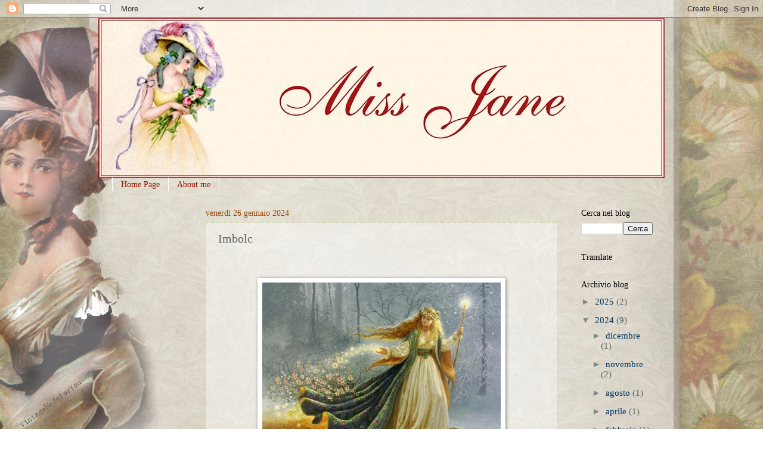

--- FILE ---
content_type: text/html; charset=UTF-8
request_url: https://missjaneblog.blogspot.com/2024/01/imbolc.html
body_size: 39544
content:
<!DOCTYPE html>
<html class='v2' dir='ltr' lang='it'>
<head>
<link href='https://www.blogger.com/static/v1/widgets/335934321-css_bundle_v2.css' rel='stylesheet' type='text/css'/>
<meta content='width=1100' name='viewport'/>
<meta content='text/html; charset=UTF-8' http-equiv='Content-Type'/>
<meta content='blogger' name='generator'/>
<link href='https://missjaneblog.blogspot.com/favicon.ico' rel='icon' type='image/x-icon'/>
<link href='http://missjaneblog.blogspot.com/2024/01/imbolc.html' rel='canonical'/>
<link rel="alternate" type="application/atom+xml" title="Miss Jane - Atom" href="https://missjaneblog.blogspot.com/feeds/posts/default" />
<link rel="alternate" type="application/rss+xml" title="Miss Jane - RSS" href="https://missjaneblog.blogspot.com/feeds/posts/default?alt=rss" />
<link rel="service.post" type="application/atom+xml" title="Miss Jane - Atom" href="https://www.blogger.com/feeds/5226370152607769232/posts/default" />

<link rel="alternate" type="application/atom+xml" title="Miss Jane - Atom" href="https://missjaneblog.blogspot.com/feeds/5594826823769697760/comments/default" />
<!--Can't find substitution for tag [blog.ieCssRetrofitLinks]-->
<link href='https://blogger.googleusercontent.com/img/b/R29vZ2xl/AVvXsEhrlWoExLDjyUT_h0o1WlexxCiefEH01ajuzxUJN_mi8SrddrG2KnZQCiC7-wHhnQlqT5fx4V80NedS_pIdvjflgJhA0kvXxYiOYO8nPXPn0cI94GHY3Q867AHdLO9Kl-QHdWPYYHTmETE/s1600/Goddess+Brigid_.jpg' rel='image_src'/>
<meta content='http://missjaneblog.blogspot.com/2024/01/imbolc.html' property='og:url'/>
<meta content='Imbolc' property='og:title'/>
<meta content='  Siamo al culmine dell’inverno e la stagione primaverile lentamente avanza. Le giornate si allungano e per gli antichi popoli questo era il...' property='og:description'/>
<meta content='https://blogger.googleusercontent.com/img/b/R29vZ2xl/AVvXsEhrlWoExLDjyUT_h0o1WlexxCiefEH01ajuzxUJN_mi8SrddrG2KnZQCiC7-wHhnQlqT5fx4V80NedS_pIdvjflgJhA0kvXxYiOYO8nPXPn0cI94GHY3Q867AHdLO9Kl-QHdWPYYHTmETE/w1200-h630-p-k-no-nu/Goddess+Brigid_.jpg' property='og:image'/>
<title>Miss Jane: Imbolc</title>
<style id='page-skin-1' type='text/css'><!--
/*
-----------------------------------------------
Blogger Template Style
Name:     Watermark
Designer: Blogger
URL:      www.blogger.com
----------------------------------------------- */
/* Use this with templates/1ktemplate-*.html */
/* Content
----------------------------------------------- */
body {
font: normal normal 16px Georgia, Utopia, 'Palatino Linotype', Palatino, serif;
color: #616161;
background: #ffffff url(//1.bp.blogspot.com/-9DUT2aDfrKU/Vo_vrE47jkI/AAAAAAAAQCE/NYeAkHFS62c/s0-r/sfondofiori.jpg) repeat scroll top left;
}
html body .content-outer {
min-width: 0;
max-width: 100%;
width: 100%;
}
.content-outer {
font-size: 92%;
}
a:link {
text-decoration:none;
color: #073763;
}
a:visited {
text-decoration:none;
color: #0b5394;
}
a:hover {
text-decoration:underline;
color: #3d85c6;
}
.body-fauxcolumns .cap-top {
margin-top: 30px;
background: transparent none no-repeat scroll center center;
height: 121px;
}
.content-inner {
padding: 0;
}
/* Header
----------------------------------------------- */
.header-inner .Header .titlewrapper,
.header-inner .Header .descriptionwrapper {
padding-left: 20px;
padding-right: 20px;
}
.Header h1 {
font: normal normal 50px Georgia, Utopia, 'Palatino Linotype', Palatino, serif;
color: #ffffff;
text-shadow: 2px 2px rgba(0, 0, 0, .1);
}
.Header h1 a {
color: #ffffff;
}
.Header .description {
font-size: 140%;
color: #a9a865;
}
/* Tabs
----------------------------------------------- */
.tabs-inner .section {
margin: 0 20px;
}
.tabs-inner .PageList, .tabs-inner .LinkList, .tabs-inner .Labels {
margin-left: -11px;
margin-right: -11px;
background-color: transparent;
border-top: 0 solid #ffffff;
border-bottom: 0 solid #ffffff;
-moz-box-shadow: 0 0 0 rgba(0, 0, 0, .3);
-webkit-box-shadow: 0 0 0 rgba(0, 0, 0, .3);
-goog-ms-box-shadow: 0 0 0 rgba(0, 0, 0, .3);
box-shadow: 0 0 0 rgba(0, 0, 0, .3);
}
.tabs-inner .PageList .widget-content,
.tabs-inner .LinkList .widget-content,
.tabs-inner .Labels .widget-content {
margin: -3px -11px;
background: transparent none  no-repeat scroll right;
}
.tabs-inner .widget ul {
padding: 2px 25px;
max-height: 34px;
background: transparent none no-repeat scroll left;
}
.tabs-inner .widget li {
border: none;
}
.tabs-inner .widget li a {
display: inline-block;
padding: .25em 1em;
font: normal normal 14px Georgia, Utopia, 'Palatino Linotype', Palatino, serif;
color: #991500;
border-right: 1px solid #ffffff;
}
.tabs-inner .widget li:first-child a {
border-left: 1px solid #ffffff;
}
.tabs-inner .widget li.selected a, .tabs-inner .widget li a:hover {
color: #000000;
}
/* Headings
----------------------------------------------- */
h2 {
font: normal normal 14px Georgia, Utopia, 'Palatino Linotype', Palatino, serif;
color: #000000;
margin: 0 0 .5em;
}
h2.date-header {
font: normal normal 14px Georgia, Utopia, 'Palatino Linotype', Palatino, serif;
color: #944c0b;
}
/* Main
----------------------------------------------- */
.main-inner .column-center-inner,
.main-inner .column-left-inner,
.main-inner .column-right-inner {
padding: 0 5px;
}
.main-outer {
margin-top: 0;
background: transparent none no-repeat scroll top left;
}
.main-inner {
padding-top: 30px;
}
.main-cap-top {
position: relative;
}
.main-cap-top .cap-right {
position: absolute;
height: 0;
width: 100%;
bottom: 0;
background: transparent none repeat-x scroll bottom center;
}
.main-cap-top .cap-left {
position: absolute;
height: 245px;
width: 280px;
right: 0;
bottom: 0;
background: transparent none no-repeat scroll bottom left;
}
/* Posts
----------------------------------------------- */
.post-outer {
padding: 15px 20px;
margin: 0 0 25px;
background: transparent url(//www.blogblog.com/1kt/watermark/post_background_birds.png) repeat scroll top left;
_background-image: none;
border: dotted 1px #cad1a3;
-moz-box-shadow: 0 0 0 rgba(0, 0, 0, .1);
-webkit-box-shadow: 0 0 0 rgba(0, 0, 0, .1);
-goog-ms-box-shadow: 0 0 0 rgba(0, 0, 0, .1);
box-shadow: 0 0 0 rgba(0, 0, 0, .1);
}
h3.post-title {
font: normal normal 20px Georgia, Utopia, 'Palatino Linotype', Palatino, serif;
margin: 0;
}
.comments h4 {
font: normal normal 20px Georgia, Utopia, 'Palatino Linotype', Palatino, serif;
margin: 1em 0 0;
}
.post-body {
font-size: 105%;
line-height: 1.5;
position: relative;
}
.post-header {
margin: 0 0 1em;
color: #a9a865;
}
.post-footer {
margin: 10px 0 0;
padding: 10px 0 0;
color: #a9a865;
border-top: dashed 1px #878787;
}
#blog-pager {
font-size: 140%
}
#comments .comment-author {
padding-top: 1.5em;
border-top: dashed 1px #878787;
background-position: 0 1.5em;
}
#comments .comment-author:first-child {
padding-top: 0;
border-top: none;
}
.avatar-image-container {
margin: .2em 0 0;
}
/* Comments
----------------------------------------------- */
.comments .comments-content .icon.blog-author {
background-repeat: no-repeat;
background-image: url([data-uri]);
}
.comments .comments-content .loadmore a {
border-top: 1px solid #878787;
border-bottom: 1px solid #878787;
}
.comments .continue {
border-top: 2px solid #878787;
}
/* Widgets
----------------------------------------------- */
.widget ul, .widget #ArchiveList ul.flat {
padding: 0;
list-style: none;
}
.widget ul li, .widget #ArchiveList ul.flat li {
padding: .35em 0;
text-indent: 0;
border-top: dashed 1px #878787;
}
.widget ul li:first-child, .widget #ArchiveList ul.flat li:first-child {
border-top: none;
}
.widget .post-body ul {
list-style: disc;
}
.widget .post-body ul li {
border: none;
}
.widget .zippy {
color: #878787;
}
.post-body img, .post-body .tr-caption-container, .Profile img, .Image img,
.BlogList .item-thumbnail img {
padding: 5px;
background: #fff;
-moz-box-shadow: 1px 1px 5px rgba(0, 0, 0, .5);
-webkit-box-shadow: 1px 1px 5px rgba(0, 0, 0, .5);
-goog-ms-box-shadow: 1px 1px 5px rgba(0, 0, 0, .5);
box-shadow: 1px 1px 5px rgba(0, 0, 0, .5);
}
.post-body img, .post-body .tr-caption-container {
padding: 8px;
}
.post-body .tr-caption-container {
color: #333333;
}
.post-body .tr-caption-container img {
padding: 0;
background: transparent;
border: none;
-moz-box-shadow: 0 0 0 rgba(0, 0, 0, .1);
-webkit-box-shadow: 0 0 0 rgba(0, 0, 0, .1);
-goog-ms-box-shadow: 0 0 0 rgba(0, 0, 0, .1);
box-shadow: 0 0 0 rgba(0, 0, 0, .1);
}
/* Footer
----------------------------------------------- */
.footer-outer {
color:#274e13;
background: #f3f3f3 url(//www.blogblog.com/1kt/watermark/body_background_navigator.png) repeat scroll top left;
}
.footer-outer a {
color: #0c343d;
}
.footer-outer a:visited {
color: #0c343d;
}
.footer-outer a:hover {
color: #073763;
}
.footer-outer .widget h2 {
color: #376307;
}
/* Mobile
----------------------------------------------- */
body.mobile  {
background-size: 100% auto;
}
.mobile .body-fauxcolumn-outer {
background: transparent none repeat scroll top left;
}
html .mobile .mobile-date-outer {
border-bottom: none;
background: transparent url(//www.blogblog.com/1kt/watermark/post_background_birds.png) repeat scroll top left;
_background-image: none;
margin-bottom: 10px;
}
.mobile .main-inner .date-outer {
padding: 0;
}
.mobile .main-inner .date-header {
margin: 10px;
}
.mobile .main-cap-top {
z-index: -1;
}
.mobile .content-outer {
font-size: 100%;
}
.mobile .post-outer {
padding: 10px;
}
.mobile .main-cap-top .cap-left {
background: transparent none no-repeat scroll bottom left;
}
.mobile .body-fauxcolumns .cap-top {
margin: 0;
}
.mobile-link-button {
background: transparent url(//www.blogblog.com/1kt/watermark/post_background_birds.png) repeat scroll top left;
}
.mobile-link-button a:link, .mobile-link-button a:visited {
color: #073763;
}
.mobile-index-date .date-header {
color: #944c0b;
}
.mobile-index-contents {
color: #616161;
}
.mobile .tabs-inner .section {
margin: 0;
}
.mobile .tabs-inner .PageList {
margin-left: 0;
margin-right: 0;
}
.mobile .tabs-inner .PageList .widget-content {
margin: 0;
color: #000000;
background: transparent url(//www.blogblog.com/1kt/watermark/post_background_birds.png) repeat scroll top left;
}
.mobile .tabs-inner .PageList .widget-content .pagelist-arrow {
border-left: 1px solid #ffffff;
}

--></style>
<style id='template-skin-1' type='text/css'><!--
body {
min-width: 950px;
}
.content-outer, .content-fauxcolumn-outer, .region-inner {
min-width: 950px;
max-width: 950px;
_width: 950px;
}
.main-inner .columns {
padding-left: 160px;
padding-right: 160px;
}
.main-inner .fauxcolumn-center-outer {
left: 160px;
right: 160px;
/* IE6 does not respect left and right together */
_width: expression(this.parentNode.offsetWidth -
parseInt("160px") -
parseInt("160px") + 'px');
}
.main-inner .fauxcolumn-left-outer {
width: 160px;
}
.main-inner .fauxcolumn-right-outer {
width: 160px;
}
.main-inner .column-left-outer {
width: 160px;
right: 100%;
margin-left: -160px;
}
.main-inner .column-right-outer {
width: 160px;
margin-right: -160px;
}
#layout {
min-width: 0;
}
#layout .content-outer {
min-width: 0;
width: 800px;
}
#layout .region-inner {
min-width: 0;
width: auto;
}
body#layout div.add_widget {
padding: 8px;
}
body#layout div.add_widget a {
margin-left: 32px;
}
--></style>
<style>
    body {background-image:url(\/\/1.bp.blogspot.com\/-9DUT2aDfrKU\/Vo_vrE47jkI\/AAAAAAAAQCE\/NYeAkHFS62c\/s0-r\/sfondofiori.jpg);}
    
@media (max-width: 200px) { body {background-image:url(\/\/1.bp.blogspot.com\/-9DUT2aDfrKU\/Vo_vrE47jkI\/AAAAAAAAQCE\/NYeAkHFS62c\/w200\/sfondofiori.jpg);}}
@media (max-width: 400px) and (min-width: 201px) { body {background-image:url(\/\/1.bp.blogspot.com\/-9DUT2aDfrKU\/Vo_vrE47jkI\/AAAAAAAAQCE\/NYeAkHFS62c\/w400\/sfondofiori.jpg);}}
@media (max-width: 800px) and (min-width: 401px) { body {background-image:url(\/\/1.bp.blogspot.com\/-9DUT2aDfrKU\/Vo_vrE47jkI\/AAAAAAAAQCE\/NYeAkHFS62c\/w800\/sfondofiori.jpg);}}
@media (max-width: 1200px) and (min-width: 801px) { body {background-image:url(\/\/1.bp.blogspot.com\/-9DUT2aDfrKU\/Vo_vrE47jkI\/AAAAAAAAQCE\/NYeAkHFS62c\/w1200\/sfondofiori.jpg);}}
/* Last tag covers anything over one higher than the previous max-size cap. */
@media (min-width: 1201px) { body {background-image:url(\/\/1.bp.blogspot.com\/-9DUT2aDfrKU\/Vo_vrE47jkI\/AAAAAAAAQCE\/NYeAkHFS62c\/w1600\/sfondofiori.jpg);}}
  </style>
<link href='https://www.blogger.com/dyn-css/authorization.css?targetBlogID=5226370152607769232&amp;zx=01ccd923-9a5b-4e9d-a69a-6fb00b61e9d3' media='none' onload='if(media!=&#39;all&#39;)media=&#39;all&#39;' rel='stylesheet'/><noscript><link href='https://www.blogger.com/dyn-css/authorization.css?targetBlogID=5226370152607769232&amp;zx=01ccd923-9a5b-4e9d-a69a-6fb00b61e9d3' rel='stylesheet'/></noscript>
<meta name='google-adsense-platform-account' content='ca-host-pub-1556223355139109'/>
<meta name='google-adsense-platform-domain' content='blogspot.com'/>

</head>
<body class='loading variant-birds'>
<div class='navbar section' id='navbar' name='Navbar'><div class='widget Navbar' data-version='1' id='Navbar1'><script type="text/javascript">
    function setAttributeOnload(object, attribute, val) {
      if(window.addEventListener) {
        window.addEventListener('load',
          function(){ object[attribute] = val; }, false);
      } else {
        window.attachEvent('onload', function(){ object[attribute] = val; });
      }
    }
  </script>
<div id="navbar-iframe-container"></div>
<script type="text/javascript" src="https://apis.google.com/js/platform.js"></script>
<script type="text/javascript">
      gapi.load("gapi.iframes:gapi.iframes.style.bubble", function() {
        if (gapi.iframes && gapi.iframes.getContext) {
          gapi.iframes.getContext().openChild({
              url: 'https://www.blogger.com/navbar/5226370152607769232?po\x3d5594826823769697760\x26origin\x3dhttps://missjaneblog.blogspot.com',
              where: document.getElementById("navbar-iframe-container"),
              id: "navbar-iframe"
          });
        }
      });
    </script><script type="text/javascript">
(function() {
var script = document.createElement('script');
script.type = 'text/javascript';
script.src = '//pagead2.googlesyndication.com/pagead/js/google_top_exp.js';
var head = document.getElementsByTagName('head')[0];
if (head) {
head.appendChild(script);
}})();
</script>
</div></div>
<div class='body-fauxcolumns'>
<div class='fauxcolumn-outer body-fauxcolumn-outer'>
<div class='cap-top'>
<div class='cap-left'></div>
<div class='cap-right'></div>
</div>
<div class='fauxborder-left'>
<div class='fauxborder-right'></div>
<div class='fauxcolumn-inner'>
</div>
</div>
<div class='cap-bottom'>
<div class='cap-left'></div>
<div class='cap-right'></div>
</div>
</div>
</div>
<div class='content'>
<div class='content-fauxcolumns'>
<div class='fauxcolumn-outer content-fauxcolumn-outer'>
<div class='cap-top'>
<div class='cap-left'></div>
<div class='cap-right'></div>
</div>
<div class='fauxborder-left'>
<div class='fauxborder-right'></div>
<div class='fauxcolumn-inner'>
</div>
</div>
<div class='cap-bottom'>
<div class='cap-left'></div>
<div class='cap-right'></div>
</div>
</div>
</div>
<div class='content-outer'>
<div class='content-cap-top cap-top'>
<div class='cap-left'></div>
<div class='cap-right'></div>
</div>
<div class='fauxborder-left content-fauxborder-left'>
<div class='fauxborder-right content-fauxborder-right'></div>
<div class='content-inner'>
<header>
<div class='header-outer'>
<div class='header-cap-top cap-top'>
<div class='cap-left'></div>
<div class='cap-right'></div>
</div>
<div class='fauxborder-left header-fauxborder-left'>
<div class='fauxborder-right header-fauxborder-right'></div>
<div class='region-inner header-inner'>
<div class='header section' id='header' name='Intestazione'><div class='widget Header' data-version='1' id='Header1'>
<div id='header-inner'>
<a href='https://missjaneblog.blogspot.com/' style='display: block'>
<img alt='Miss Jane' height='269px; ' id='Header1_headerimg' src='https://blogger.googleusercontent.com/img/a/AVvXsEhPMuMsq4_dg0y5gmr8wHmunt-HgMUq-3uYuVXMSSRinfuYjj16yGwsbqM1fXXn-bQjillY7PkM1kJpzI4o0GLRAHb6pXZ8Di_bvRCX7XHaaQ-gNgEfbDVB9PKXylwKaSfCvAWMHlZhcUnvTFhSi_liwKxeMCUE8OWnOXR81_6s8OtboN-k2ta6_445VQwn=s950' style='display: block' width='950px; '/>
</a>
</div>
</div></div>
</div>
</div>
<div class='header-cap-bottom cap-bottom'>
<div class='cap-left'></div>
<div class='cap-right'></div>
</div>
</div>
</header>
<div class='tabs-outer'>
<div class='tabs-cap-top cap-top'>
<div class='cap-left'></div>
<div class='cap-right'></div>
</div>
<div class='fauxborder-left tabs-fauxborder-left'>
<div class='fauxborder-right tabs-fauxborder-right'></div>
<div class='region-inner tabs-inner'>
<div class='tabs section' id='crosscol' name='Multi-colonne'><div class='widget PageList' data-version='1' id='PageList1'>
<div class='widget-content'>
<ul>
<li>
<a href='https://missjaneblog.blogspot.com/'>Home Page</a>
</li>
<li>
<a href='https://missjaneblog.blogspot.com/p/about-me.html'>About me</a>
</li>
</ul>
<div class='clear'></div>
</div>
</div></div>
<div class='tabs no-items section' id='crosscol-overflow' name='Cross-Column 2'></div>
</div>
</div>
<div class='tabs-cap-bottom cap-bottom'>
<div class='cap-left'></div>
<div class='cap-right'></div>
</div>
</div>
<div class='main-outer'>
<div class='main-cap-top cap-top'>
<div class='cap-left'></div>
<div class='cap-right'></div>
</div>
<div class='fauxborder-left main-fauxborder-left'>
<div class='fauxborder-right main-fauxborder-right'></div>
<div class='region-inner main-inner'>
<div class='columns fauxcolumns'>
<div class='fauxcolumn-outer fauxcolumn-center-outer'>
<div class='cap-top'>
<div class='cap-left'></div>
<div class='cap-right'></div>
</div>
<div class='fauxborder-left'>
<div class='fauxborder-right'></div>
<div class='fauxcolumn-inner'>
</div>
</div>
<div class='cap-bottom'>
<div class='cap-left'></div>
<div class='cap-right'></div>
</div>
</div>
<div class='fauxcolumn-outer fauxcolumn-left-outer'>
<div class='cap-top'>
<div class='cap-left'></div>
<div class='cap-right'></div>
</div>
<div class='fauxborder-left'>
<div class='fauxborder-right'></div>
<div class='fauxcolumn-inner'>
</div>
</div>
<div class='cap-bottom'>
<div class='cap-left'></div>
<div class='cap-right'></div>
</div>
</div>
<div class='fauxcolumn-outer fauxcolumn-right-outer'>
<div class='cap-top'>
<div class='cap-left'></div>
<div class='cap-right'></div>
</div>
<div class='fauxborder-left'>
<div class='fauxborder-right'></div>
<div class='fauxcolumn-inner'>
</div>
</div>
<div class='cap-bottom'>
<div class='cap-left'></div>
<div class='cap-right'></div>
</div>
</div>
<!-- corrects IE6 width calculation -->
<div class='columns-inner'>
<div class='column-center-outer'>
<div class='column-center-inner'>
<div class='main section' id='main' name='Principale'><div class='widget Blog' data-version='1' id='Blog1'>
<div class='blog-posts hfeed'>

          <div class="date-outer">
        
<h2 class='date-header'><span>venerdì 26 gennaio 2024</span></h2>

          <div class="date-posts">
        
<div class='post-outer'>
<div class='post hentry' itemscope='itemscope' itemtype='http://schema.org/BlogPosting'>
<a name='5594826823769697760'></a>
<h3 class='post-title entry-title' itemprop='name'>
Imbolc
</h3>
<div class='post-header'>
<div class='post-header-line-1'></div>
</div>
<div class='post-body entry-content' id='post-body-5594826823769697760' itemprop='articleBody'>
<p>&nbsp;</p><div><div style="text-align: justify;"><span style="color: #274e13; font-family: &quot;georgia&quot; , &quot;times new roman&quot; , serif;"><table align="center" cellpadding="0" cellspacing="0" class="tr-caption-container" style="font-family: &quot;Times New Roman&quot;; margin-left: auto; margin-right: auto; text-align: center;"><tbody><tr><td><img border="0" height="321" src="https://blogger.googleusercontent.com/img/b/R29vZ2xl/AVvXsEhrlWoExLDjyUT_h0o1WlexxCiefEH01ajuzxUJN_mi8SrddrG2KnZQCiC7-wHhnQlqT5fx4V80NedS_pIdvjflgJhA0kvXxYiOYO8nPXPn0cI94GHY3Q867AHdLO9Kl-QHdWPYYHTmETE/s1600/Goddess+Brigid_.jpg" width="400" /></td></tr><tr><td class="tr-caption"><i><span style="color: #660000;"><br /></span></i></td></tr></tbody></table></span><span style="color: #274e13; font-family: georgia, &quot;times new roman&quot;, serif;">Siamo al culmine dell&#8217;inverno e la stagione primaverile lentamente avanza. Le giornate si allungano e per gli antichi popoli questo era il momento più difficile da superare poiché le riserve alimentari accumulate con l&#8217;inverno iniziavano a scarseggiare.</span></div></div><div class="separator" style="clear: both; text-align: center;"><br /></div><div class="separator" style="clear: both; text-align: center;"><a href="https://blogger.googleusercontent.com/img/b/R29vZ2xl/AVvXsEjOOohn22uM8JBoZV8hUG2rur1T4js0r13-Lpx4PUmhW_eJII_1KtdzyUTyL191OvdrpVDYLLFI-1sz_63zMp5nMm_lAoZ-FpAl3-44xdNgFS5CJlYY-pWhGjCyRBwF3I9_DD2W-mOJlgs/s1600/imbolc.jpg" style="margin-left: 1em; margin-right: 1em;"><img border="0" height="320" src="https://blogger.googleusercontent.com/img/b/R29vZ2xl/AVvXsEjOOohn22uM8JBoZV8hUG2rur1T4js0r13-Lpx4PUmhW_eJII_1KtdzyUTyL191OvdrpVDYLLFI-1sz_63zMp5nMm_lAoZ-FpAl3-44xdNgFS5CJlYY-pWhGjCyRBwF3I9_DD2W-mOJlgs/s320/imbolc.jpg" width="217" /></a></div><div><span style="background-color: white; color: #274e13; font-family: &quot;georgia&quot; , &quot;times new roman&quot; , serif; text-align: justify;"><br /></span></div><div class="separator" style="clear: both; text-align: center;"></div><div><br /><div style="text-align: justify;"><span style="color: #274e13; font-family: &quot;georgia&quot; , &quot;times new roman&quot; , serif;">In questo periodo di &#8220;mezzo&#8221; tra il solstizio d&#8217;inverno e l&#8217;equinozio di primavera, nelle tribù Celtiche era il tempo della celebrazione della festa di<b>&nbsp;Imbolc&nbsp;</b>(solitamente il&nbsp;<b>1&#176; febbraio</b>) che in irlandese significa &#8220;in grembo&#8221; in riferimento alla gravidanza delle pecore, oppure&nbsp;<b>Oimelc</b>&nbsp;che sta per "latte ovino", a indicare che in origine si trattava di una festa legata alle pecore da latte indispensabili al nutrimento delle popolazioni costrette a sopravvivere alla morsa del freddo.</span></div><div style="text-align: justify;"><br /></div></div><div class="MsoNormal" style="text-align: justify;"><table align="center" cellpadding="0" cellspacing="0" class="tr-caption-container" style="margin-left: auto; margin-right: auto; text-align: center;"><tbody><tr><td><a href="https://blogger.googleusercontent.com/img/b/R29vZ2xl/AVvXsEg-QfRLfHskv3YaD9YQ4d8YMUhUf7O1DU4a3Hqqk2bH-jdXp5QLUYYEsa3QtlixBHG5YBf5pQ79BfwjIMJqLIws4zXQhfr4vOWZZFlehL1ab9K2B1Mi5-0IoP3wLTAnPbs41bbPRcS0Jfk/s1600/Wheel_of_the_Year.png" style="margin-left: auto; margin-right: auto;"><img border="0" src="https://blogger.googleusercontent.com/img/b/R29vZ2xl/AVvXsEg-QfRLfHskv3YaD9YQ4d8YMUhUf7O1DU4a3Hqqk2bH-jdXp5QLUYYEsa3QtlixBHG5YBf5pQ79BfwjIMJqLIws4zXQhfr4vOWZZFlehL1ab9K2B1Mi5-0IoP3wLTAnPbs41bbPRcS0Jfk/s1600/Wheel_of_the_Year.png" /></a></td></tr><tr><td class="tr-caption"><span style="color: #274e13;"><i>La Ruota dell'anno</i></span></td></tr></tbody></table><br /><span style="color: #274e13; font-family: &quot;georgia&quot; , &quot;times new roman&quot; , serif;">Come le altre celebrazioni celtiche,&nbsp;<b>Imbolc</b>&nbsp;è una festa in cui l&#8217;elemento essenziale è il fuoco considerato &#8220;luce&#8221; poiché la festa richiama la luce &#8216;crescente&#8217; delle ore del giorno che in questo periodo la natura inizia ad offrire in misura maggiore. La tradizione oggi vuole che per celebrare la festa si accendono fuochi, lumi e candele mentre negli antichi popoli le donne nei villaggi si radunavano per celebrare insieme la&nbsp;<b>Dea della Luce&nbsp;</b>la sera della vigilia (per i Celti il giorno nuovo cominciava con l&#8217;imbrunire).&nbsp;</span><br /><span style="color: #274e13; font-family: &quot;georgia&quot; , &quot;times new roman&quot; , serif;">In epoca cristiana la festa di&nbsp;<b>Imbolc</b>&nbsp;venne equiparata alla Candelora e poiché la festa pagana era sotto gli auspici della dea&nbsp;<b>Brígit</b>, si trasformò nella ricorrenza di&nbsp;<b>Santa Brigida</b>.</span><br /><span style="color: #274e13; font-family: &quot;georgia&quot; , &quot;times new roman&quot; , serif;">Brigit fu la Dea più importante per i Celti, fu badessa di Kildare l&#8217;abbazia da lei fondata nel 470 e divenuta uno dei monasteri più prestigiosi d'Irlanda famoso in tutta l'Europa cristiana. Brigit era la patrona dei poeti e dei guaritori, dei druidi, dei guerrieri e degli artigiani in particolare dei fabbri.&nbsp;</span><br /><div><br /></div></div><table align="center" cellpadding="0" cellspacing="0" class="tr-caption-container" style="margin-left: auto; margin-right: auto; text-align: center;"><tbody><tr><td><a href="https://blogger.googleusercontent.com/img/b/R29vZ2xl/AVvXsEhKPchvQWKYN5MtDgQ7lBmrIg3w3YjOgBM3M2V-L4BsTzcmBt2ucCDTvIk7iHXGYBD3orhdKBj9laEqSFEQcAEAcj6xhY_MM5S-o-DrhwD6ftRfdV9K0kKhZ4Xkc8awEMdiHcUC0c1nha8/s1600/brigid_kildare1.JPG" style="margin-left: auto; margin-right: auto;"><img border="0" src="https://blogger.googleusercontent.com/img/b/R29vZ2xl/AVvXsEhKPchvQWKYN5MtDgQ7lBmrIg3w3YjOgBM3M2V-L4BsTzcmBt2ucCDTvIk7iHXGYBD3orhdKBj9laEqSFEQcAEAcj6xhY_MM5S-o-DrhwD6ftRfdV9K0kKhZ4Xkc8awEMdiHcUC0c1nha8/s1600/brigid_kildare1.JPG" /></a></td></tr><tr><td class="tr-caption"><span style="color: #274e13;"><i>St. Brigid&#8217;s Cathedral, Kildare, Ireland</i></span></td></tr></tbody></table><div class="MsoNormal" style="text-align: justify;"><br /><span style="color: #274e13; font-family: &quot;georgia&quot; , &quot;times new roman&quot; , serif;">La figura della&nbsp;<b>Dama del Lago&nbsp;</b>nel ciclo di&nbsp;<b>Re Artù&nbsp;</b>probabilmente è ispirata a Brigid.</span><br /><span style="color: #274e13; font-family: &quot;georgia&quot; , &quot;times new roman&quot; , serif;">Si racconta che nel monastero di Kildare un fuoco in suo onore era mantenuto accesso da diciannove monache che a turno vegliavano per un&#8217;intera giornata affinché non si spegnesse. Il ventesimo giorno si diceva fosse la dea stessa a mantenere il fuoco acceso. &nbsp;La riforma protestante di Enrico VIII pose fine a questa tradizione.</span><br /><span style="color: #274e13; font-family: &quot;georgia&quot; , &quot;times new roman&quot; , serif;">La tradizione irlandese prevede la preparazione delle croci di Brigit fatte con giunchi e rametti racchiusi un cerchi che richiama la figura della ruota solare mentre si bruciano le croci preparate l&#8217;anno precedente e fino a questo momento conservate.</span><br /><div><br /></div></div><table align="center" cellpadding="0" cellspacing="0" class="tr-caption-container" style="margin-left: auto; margin-right: auto; text-align: center;"><tbody><tr><td><a href="https://blogger.googleusercontent.com/img/b/R29vZ2xl/AVvXsEglKfrUc9CdhK9LBMWgvkekesKxRWK_e9yUeGrk4Ykzldjy92N3wfdC61-ZHY9eWnZSatjcV688bgZ928IxzF-UIolCMjBQXhqvWXV-FHrJbsArWk752ZsjeDCntrSeLxbKRMVPMH_M5pw/s1600/santa+brigida2.png" style="margin-left: auto; margin-right: auto;"><img border="0" src="https://blogger.googleusercontent.com/img/b/R29vZ2xl/AVvXsEglKfrUc9CdhK9LBMWgvkekesKxRWK_e9yUeGrk4Ykzldjy92N3wfdC61-ZHY9eWnZSatjcV688bgZ928IxzF-UIolCMjBQXhqvWXV-FHrJbsArWk752ZsjeDCntrSeLxbKRMVPMH_M5pw/s1600/santa+brigida2.png" /></a></td></tr><tr><td class="tr-caption"><span style="color: #274e13;"><i>Croce di Santa Brigida</i></span></td></tr></tbody></table><br /><div class="MsoNormal" style="text-align: justify;"><span style="color: #274e13; font-family: &quot;georgia&quot; , &quot;times new roman&quot; , serif;"><b>Imbolc</b>&nbsp;è anche una festa di purificazione e a Brigit, sono state dedicate molte fonti sacre taumaturgiche che legano la sua sacralità sia all&#8217;acqua che all'elemento fuoco, inteso non solo quello fisico ma anche il fuoco della vita e dell'ispirazione.</span><br /><span style="color: #274e13; font-family: &quot;georgia&quot; , &quot;times new roman&quot; , serif;">L&#8217;elemento purificatore della festa lo ritroviamo successivamente nella festa della Candelora cristiana con processioni e benedizioni di candele per gli altari detta anche della Purificazione di Maria, perché, secondo l'usanza ebraica, una donna era considerata impura per un periodo di 40 giorni dopo il parto di un maschio e doveva andare al Tempio per purificarsi: il 2 febbraio cade appunto 40 giorni dopo il 25 dicembre, giorno della nascita di Gesù.</span><br /><br /></div><div class="MsoNormal" style="text-align: justify;"><div class="separator" style="clear: both; text-align: center;"><br /></div><table align="center" cellpadding="0" cellspacing="0" class="tr-caption-container" style="margin-left: auto; margin-right: auto; text-align: center;"><tbody><tr><td><a href="https://blogger.googleusercontent.com/img/b/R29vZ2xl/AVvXsEik2-pToeTmHt7gZiDmHieDix6uikO_wsoGWI8jxBZSH0GltPThFMxPvCoZwJL2Si4AKDovZs3E70WkjIUlnyWNH1Vcmc1gcSnvaprTswExIgCknuPdrl5nxnCI-qc2BVKTT7dGyzlJU7U/s1600/250px-Giotto_-_Scrovegni_-_-19-_-_Presentation_at_the_Temple.jpg" style="margin-left: auto; margin-right: auto;"><img border="0" src="https://blogger.googleusercontent.com/img/b/R29vZ2xl/AVvXsEik2-pToeTmHt7gZiDmHieDix6uikO_wsoGWI8jxBZSH0GltPThFMxPvCoZwJL2Si4AKDovZs3E70WkjIUlnyWNH1Vcmc1gcSnvaprTswExIgCknuPdrl5nxnCI-qc2BVKTT7dGyzlJU7U/s1600/250px-Giotto_-_Scrovegni_-_-19-_-_Presentation_at_the_Temple.jpg" /></a></td></tr><tr><td class="tr-caption"><i style="color: #274e13; font-size: small; text-align: right;">Presentazione di Gesù al tempio e Purificazione di Maria Santissima<br />Giotto, Cappella degli Scrovegni, Padova</i></td><td class="tr-caption"><br /></td><td class="tr-caption"><span style="font-size: x-small;"><br /></span></td></tr></tbody></table><br /><span style="color: #274e13; font-family: &quot;georgia&quot; , &quot;times new roman&quot; , serif;">Nel periodo romano la&nbsp;<b>Dea Februa</b>&nbsp;(Giunone) veniva celebrata alle calende di febbraio. Nel calendario romano i mesi seguivano il ciclo della luna e il primo giorno di ogni mese corrispondeva al novilunio (luna nuova) chiamato &#8220;calende&#8221;, da cui deriva il nome &#8220;calendario&#8221;.&nbsp;</span><br /><span style="color: #274e13; font-family: &quot;georgia&quot; , &quot;times new roman&quot; , serif;">Un antico proverbio popolare recita cosi:</span><br /><br /><div style="text-align: center;"><span style="color: #274e13; font-family: &quot;georgia&quot; , &quot;times new roman&quot; , serif;">"Per la santa Candelora</span></div><div style="text-align: center;"><span style="color: #274e13; font-family: &quot;georgia&quot; , &quot;times new roman&quot; , serif;">se nevica o se plora dell'inverno siamo fora;</span></div><div style="text-align: center;"><span style="color: #274e13; font-family: &quot;georgia&quot; , &quot;times new roman&quot; , serif;">ma se c'è sole o solicello</span></div><div style="text-align: center;"><span style="color: #274e13; font-family: &quot;georgia&quot; , &quot;times new roman&quot; , serif;">&nbsp;siamo sempre a mezzo inverno"</span></div><br /></div><div style="text-align: center;"><span style="color: #274e13; font-family: &quot;georgia&quot; , &quot;times new roman&quot; , serif;"><br /></span></div><div class="MsoNormal" style="text-align: center;"><div style="text-align: justify;"><span style="color: #274e13; font-family: &quot;georgia&quot; , &quot;times new roman&quot; , serif;">In&nbsp;<b>Gran Bretagna</b>&nbsp;nella notte di&nbsp;<b>Candelora&nbsp;</b>molte persone usano mettere delle candele accese alle finestre di casa recitando questo proverbio:&nbsp;</span></div><div><span style="color: #274e13; font-family: &quot;georgia&quot; , &quot;times new roman&quot; , serif;">"If Candlemas Day be fair and bright</span></div><div><span style="color: #274e13; font-family: &quot;georgia&quot; , &quot;times new roman&quot; , serif;">Winter will have another fight</span></div><div><span style="color: #274e13; font-family: &quot;georgia&quot; , &quot;times new roman&quot; , serif;">If Candlemas Day bring clouds and rain</span></div><div><span style="color: #274e13; font-family: &quot;georgia&quot; , &quot;times new roman&quot; , serif;">Winter is gone and won&#8217;t come again"</span></div><span style="background-color: white;"><span style="color: #274e13; font-family: &quot;georgia&quot; , &quot;times new roman&quot; , serif;"><br /></span></span><br /><div style="text-align: left;"><span style="color: #274e13; font-family: &quot;georgia&quot; , &quot;times new roman&quot; , serif;">Curiosità:</span><br /><span style="color: #274e13; font-family: &quot;georgia&quot; , &quot;times new roman&quot; , serif;">- La Candelora è chiamata anche "<b>Giorno dell'orso</b>" poichè pare che in questo particolare giorno, l'orso si sveglierebbe dal letargo e uscirebbe fuori dalla sua tana per vedere come e' il tempo e valutare se sia o meno il caso di mettere il naso fuori!</span><br /><br /></div><div class="separator" style="clear: both;"><a href="https://blogger.googleusercontent.com/img/b/R29vZ2xl/AVvXsEhafNeIyTjDAxs5SJby5Gj2S2daz2XKKcyxQHrjF5OB6K1bMIK-U5uF0kGhE1t3E-5fbbmL8lkmGHeXrefJX8eJ8r-qr4qF7we80FN-IvvcNjBkVTgpZW90MIpInUgqZvZn2jMoXbHJG2k/s1600/marmotta.jpg" style="margin-left: 1em; margin-right: 1em;"><img border="0" height="150" src="https://blogger.googleusercontent.com/img/b/R29vZ2xl/AVvXsEhafNeIyTjDAxs5SJby5Gj2S2daz2XKKcyxQHrjF5OB6K1bMIK-U5uF0kGhE1t3E-5fbbmL8lkmGHeXrefJX8eJ8r-qr4qF7we80FN-IvvcNjBkVTgpZW90MIpInUgqZvZn2jMoXbHJG2k/s200/marmotta.jpg" width="200" /></a></div><div class="separator" style="clear: both;"><br /></div><div style="text-align: justify;"><span style="color: #274e13; font-family: &quot;georgia&quot; , &quot;times new roman&quot; , serif;">- Negli Stati Uniti e nel Canada, il&nbsp;<b>Candlemas Day</b>&nbsp;è anche il "<b>Groundhog Day</b>" ovvero il "Giorno della Marmotta": Si osserva un rifugio e se l'animale emerge e non riesce a vedere la sua ombra perché il tempo è nuvoloso, vuol dire che l&#8217;inverno terminerà presto. Se invece vede la sua ombra perché è una bella giornata, si spaventerà e tornerà di corsa nella sua tana, e l&#8217;inverno continuerà per altre sei settimane !!</span><br /><span style="color: #274e13; font-family: &quot;georgia&quot; , &quot;times new roman&quot; , serif;">- In Francia, la Candelora (<b>Chandeleur</b>) è conosciuta soprattutto per essere il giorno della preparazione delle deliziose crêpes!</span><br /><br /><span style="color: #274e13; font-family: georgia;"><i>Note: le immagini sono tratte dal web. Crediti su richiesta.</i></span></div></div>
<div style='clear: both;'></div>
</div>
<div class='post-footer'>
<div class='post-footer-line post-footer-line-1'><span class='post-author vcard'>
</span>
<span class='post-timestamp'>
</span>
<span class='post-comment-link'>
</span>
<span class='post-icons'>
</span>
<div class='post-share-buttons goog-inline-block'>
<a class='goog-inline-block share-button sb-email' href='https://www.blogger.com/share-post.g?blogID=5226370152607769232&postID=5594826823769697760&target=email' target='_blank' title='Invia tramite email'><span class='share-button-link-text'>Invia tramite email</span></a><a class='goog-inline-block share-button sb-blog' href='https://www.blogger.com/share-post.g?blogID=5226370152607769232&postID=5594826823769697760&target=blog' onclick='window.open(this.href, "_blank", "height=270,width=475"); return false;' target='_blank' title='Postalo sul blog'><span class='share-button-link-text'>Postalo sul blog</span></a><a class='goog-inline-block share-button sb-twitter' href='https://www.blogger.com/share-post.g?blogID=5226370152607769232&postID=5594826823769697760&target=twitter' target='_blank' title='Condividi su X'><span class='share-button-link-text'>Condividi su X</span></a><a class='goog-inline-block share-button sb-facebook' href='https://www.blogger.com/share-post.g?blogID=5226370152607769232&postID=5594826823769697760&target=facebook' onclick='window.open(this.href, "_blank", "height=430,width=640"); return false;' target='_blank' title='Condividi su Facebook'><span class='share-button-link-text'>Condividi su Facebook</span></a><a class='goog-inline-block share-button sb-pinterest' href='https://www.blogger.com/share-post.g?blogID=5226370152607769232&postID=5594826823769697760&target=pinterest' target='_blank' title='Condividi su Pinterest'><span class='share-button-link-text'>Condividi su Pinterest</span></a>
</div>
<span class='post-backlinks post-comment-link'>
</span>
</div>
<div class='post-footer-line post-footer-line-2'></div>
<div class='post-footer-line post-footer-line-3'></div>
</div>
</div>
<div class='comments' id='comments'>
<a name='comments'></a>
<h4>Nessun commento:</h4>
<div id='Blog1_comments-block-wrapper'>
<dl class='avatar-comment-indent' id='comments-block'>
</dl>
</div>
<p class='comment-footer'>
<div class='comment-form'>
<a name='comment-form'></a>
<h4 id='comment-post-message'>Posta un commento</h4>
<p>Thank you for visiting my blog and for your comments! :)<br />Grazie per aver visitato il mio blog e per i vostri commenti! :)</p>
<a href='https://www.blogger.com/comment/frame/5226370152607769232?po=5594826823769697760&hl=it&saa=85391&origin=https://missjaneblog.blogspot.com' id='comment-editor-src'></a>
<iframe allowtransparency='true' class='blogger-iframe-colorize blogger-comment-from-post' frameborder='0' height='410px' id='comment-editor' name='comment-editor' src='' width='100%'></iframe>
<script src='https://www.blogger.com/static/v1/jsbin/2830521187-comment_from_post_iframe.js' type='text/javascript'></script>
<script type='text/javascript'>
      BLOG_CMT_createIframe('https://www.blogger.com/rpc_relay.html');
    </script>
</div>
</p>
</div>
</div>

        </div></div>
      
</div>
<div class='blog-pager' id='blog-pager'>
<span id='blog-pager-newer-link'>
<a class='blog-pager-newer-link' href='https://missjaneblog.blogspot.com/2024/01/castle-combe.html' id='Blog1_blog-pager-newer-link' title='Post più recente'>Post più recente</a>
</span>
<span id='blog-pager-older-link'>
<a class='blog-pager-older-link' href='https://missjaneblog.blogspot.com/2024/01/the-country-diary-la-serie-tv.html' id='Blog1_blog-pager-older-link' title='Post più vecchio'>Post più vecchio</a>
</span>
<a class='home-link' href='https://missjaneblog.blogspot.com/'>Home page</a>
</div>
<div class='clear'></div>
<div class='post-feeds'>
<div class='feed-links'>
Iscriviti a:
<a class='feed-link' href='https://missjaneblog.blogspot.com/feeds/5594826823769697760/comments/default' target='_blank' type='application/atom+xml'>Commenti sul post (Atom)</a>
</div>
</div>
</div></div>
</div>
</div>
<div class='column-left-outer'>
<div class='column-left-inner'>
<aside>
<div class='sidebar no-items section' id='sidebar-left-1'></div>
</aside>
</div>
</div>
<div class='column-right-outer'>
<div class='column-right-inner'>
<aside>
<div class='sidebar section' id='sidebar-right-1'><div class='widget BlogSearch' data-version='1' id='BlogSearch1'>
<h2 class='title'>Cerca nel blog</h2>
<div class='widget-content'>
<div id='BlogSearch1_form'>
<form action='https://missjaneblog.blogspot.com/search' class='gsc-search-box' target='_top'>
<table cellpadding='0' cellspacing='0' class='gsc-search-box'>
<tbody>
<tr>
<td class='gsc-input'>
<input autocomplete='off' class='gsc-input' name='q' size='10' title='search' type='text' value=''/>
</td>
<td class='gsc-search-button'>
<input class='gsc-search-button' title='search' type='submit' value='Cerca'/>
</td>
</tr>
</tbody>
</table>
</form>
</div>
</div>
<div class='clear'></div>
</div><div class='widget Translate' data-version='1' id='Translate1'>
<h2 class='title'>Translate</h2>
<div id='google_translate_element'></div>
<script>
    function googleTranslateElementInit() {
      new google.translate.TranslateElement({
        pageLanguage: 'it',
        autoDisplay: 'true',
        layout: google.translate.TranslateElement.InlineLayout.VERTICAL
      }, 'google_translate_element');
    }
  </script>
<script src='//translate.google.com/translate_a/element.js?cb=googleTranslateElementInit'></script>
<div class='clear'></div>
</div><div class='widget BlogArchive' data-version='1' id='BlogArchive1'>
<h2>Archivio blog</h2>
<div class='widget-content'>
<div id='ArchiveList'>
<div id='BlogArchive1_ArchiveList'>
<ul class='hierarchy'>
<li class='archivedate collapsed'>
<a class='toggle' href='javascript:void(0)'>
<span class='zippy'>

        &#9658;&#160;
      
</span>
</a>
<a class='post-count-link' href='https://missjaneblog.blogspot.com/2025/'>
2025
</a>
<span class='post-count' dir='ltr'>(2)</span>
<ul class='hierarchy'>
<li class='archivedate collapsed'>
<a class='toggle' href='javascript:void(0)'>
<span class='zippy'>

        &#9658;&#160;
      
</span>
</a>
<a class='post-count-link' href='https://missjaneblog.blogspot.com/2025/11/'>
novembre
</a>
<span class='post-count' dir='ltr'>(1)</span>
</li>
</ul>
<ul class='hierarchy'>
<li class='archivedate collapsed'>
<a class='toggle' href='javascript:void(0)'>
<span class='zippy'>

        &#9658;&#160;
      
</span>
</a>
<a class='post-count-link' href='https://missjaneblog.blogspot.com/2025/08/'>
agosto
</a>
<span class='post-count' dir='ltr'>(1)</span>
</li>
</ul>
</li>
</ul>
<ul class='hierarchy'>
<li class='archivedate expanded'>
<a class='toggle' href='javascript:void(0)'>
<span class='zippy toggle-open'>

        &#9660;&#160;
      
</span>
</a>
<a class='post-count-link' href='https://missjaneblog.blogspot.com/2024/'>
2024
</a>
<span class='post-count' dir='ltr'>(9)</span>
<ul class='hierarchy'>
<li class='archivedate collapsed'>
<a class='toggle' href='javascript:void(0)'>
<span class='zippy'>

        &#9658;&#160;
      
</span>
</a>
<a class='post-count-link' href='https://missjaneblog.blogspot.com/2024/12/'>
dicembre
</a>
<span class='post-count' dir='ltr'>(1)</span>
</li>
</ul>
<ul class='hierarchy'>
<li class='archivedate collapsed'>
<a class='toggle' href='javascript:void(0)'>
<span class='zippy'>

        &#9658;&#160;
      
</span>
</a>
<a class='post-count-link' href='https://missjaneblog.blogspot.com/2024/11/'>
novembre
</a>
<span class='post-count' dir='ltr'>(2)</span>
</li>
</ul>
<ul class='hierarchy'>
<li class='archivedate collapsed'>
<a class='toggle' href='javascript:void(0)'>
<span class='zippy'>

        &#9658;&#160;
      
</span>
</a>
<a class='post-count-link' href='https://missjaneblog.blogspot.com/2024/08/'>
agosto
</a>
<span class='post-count' dir='ltr'>(1)</span>
</li>
</ul>
<ul class='hierarchy'>
<li class='archivedate collapsed'>
<a class='toggle' href='javascript:void(0)'>
<span class='zippy'>

        &#9658;&#160;
      
</span>
</a>
<a class='post-count-link' href='https://missjaneblog.blogspot.com/2024/04/'>
aprile
</a>
<span class='post-count' dir='ltr'>(1)</span>
</li>
</ul>
<ul class='hierarchy'>
<li class='archivedate collapsed'>
<a class='toggle' href='javascript:void(0)'>
<span class='zippy'>

        &#9658;&#160;
      
</span>
</a>
<a class='post-count-link' href='https://missjaneblog.blogspot.com/2024/02/'>
febbraio
</a>
<span class='post-count' dir='ltr'>(1)</span>
</li>
</ul>
<ul class='hierarchy'>
<li class='archivedate expanded'>
<a class='toggle' href='javascript:void(0)'>
<span class='zippy toggle-open'>

        &#9660;&#160;
      
</span>
</a>
<a class='post-count-link' href='https://missjaneblog.blogspot.com/2024/01/'>
gennaio
</a>
<span class='post-count' dir='ltr'>(3)</span>
<ul class='posts'>
<li><a href='https://missjaneblog.blogspot.com/2024/01/castle-combe.html'>Castle Combe</a></li>
<li><a href='https://missjaneblog.blogspot.com/2024/01/imbolc.html'>Imbolc</a></li>
<li><a href='https://missjaneblog.blogspot.com/2024/01/the-country-diary-la-serie-tv.html'>The Country Diary: la serie Tv</a></li>
</ul>
</li>
</ul>
</li>
</ul>
<ul class='hierarchy'>
<li class='archivedate collapsed'>
<a class='toggle' href='javascript:void(0)'>
<span class='zippy'>

        &#9658;&#160;
      
</span>
</a>
<a class='post-count-link' href='https://missjaneblog.blogspot.com/2023/'>
2023
</a>
<span class='post-count' dir='ltr'>(14)</span>
<ul class='hierarchy'>
<li class='archivedate collapsed'>
<a class='toggle' href='javascript:void(0)'>
<span class='zippy'>

        &#9658;&#160;
      
</span>
</a>
<a class='post-count-link' href='https://missjaneblog.blogspot.com/2023/12/'>
dicembre
</a>
<span class='post-count' dir='ltr'>(5)</span>
</li>
</ul>
<ul class='hierarchy'>
<li class='archivedate collapsed'>
<a class='toggle' href='javascript:void(0)'>
<span class='zippy'>

        &#9658;&#160;
      
</span>
</a>
<a class='post-count-link' href='https://missjaneblog.blogspot.com/2023/11/'>
novembre
</a>
<span class='post-count' dir='ltr'>(4)</span>
</li>
</ul>
<ul class='hierarchy'>
<li class='archivedate collapsed'>
<a class='toggle' href='javascript:void(0)'>
<span class='zippy'>

        &#9658;&#160;
      
</span>
</a>
<a class='post-count-link' href='https://missjaneblog.blogspot.com/2023/09/'>
settembre
</a>
<span class='post-count' dir='ltr'>(1)</span>
</li>
</ul>
<ul class='hierarchy'>
<li class='archivedate collapsed'>
<a class='toggle' href='javascript:void(0)'>
<span class='zippy'>

        &#9658;&#160;
      
</span>
</a>
<a class='post-count-link' href='https://missjaneblog.blogspot.com/2023/08/'>
agosto
</a>
<span class='post-count' dir='ltr'>(1)</span>
</li>
</ul>
<ul class='hierarchy'>
<li class='archivedate collapsed'>
<a class='toggle' href='javascript:void(0)'>
<span class='zippy'>

        &#9658;&#160;
      
</span>
</a>
<a class='post-count-link' href='https://missjaneblog.blogspot.com/2023/06/'>
giugno
</a>
<span class='post-count' dir='ltr'>(1)</span>
</li>
</ul>
<ul class='hierarchy'>
<li class='archivedate collapsed'>
<a class='toggle' href='javascript:void(0)'>
<span class='zippy'>

        &#9658;&#160;
      
</span>
</a>
<a class='post-count-link' href='https://missjaneblog.blogspot.com/2023/04/'>
aprile
</a>
<span class='post-count' dir='ltr'>(1)</span>
</li>
</ul>
<ul class='hierarchy'>
<li class='archivedate collapsed'>
<a class='toggle' href='javascript:void(0)'>
<span class='zippy'>

        &#9658;&#160;
      
</span>
</a>
<a class='post-count-link' href='https://missjaneblog.blogspot.com/2023/03/'>
marzo
</a>
<span class='post-count' dir='ltr'>(1)</span>
</li>
</ul>
</li>
</ul>
<ul class='hierarchy'>
<li class='archivedate collapsed'>
<a class='toggle' href='javascript:void(0)'>
<span class='zippy'>

        &#9658;&#160;
      
</span>
</a>
<a class='post-count-link' href='https://missjaneblog.blogspot.com/2022/'>
2022
</a>
<span class='post-count' dir='ltr'>(13)</span>
<ul class='hierarchy'>
<li class='archivedate collapsed'>
<a class='toggle' href='javascript:void(0)'>
<span class='zippy'>

        &#9658;&#160;
      
</span>
</a>
<a class='post-count-link' href='https://missjaneblog.blogspot.com/2022/10/'>
ottobre
</a>
<span class='post-count' dir='ltr'>(3)</span>
</li>
</ul>
<ul class='hierarchy'>
<li class='archivedate collapsed'>
<a class='toggle' href='javascript:void(0)'>
<span class='zippy'>

        &#9658;&#160;
      
</span>
</a>
<a class='post-count-link' href='https://missjaneblog.blogspot.com/2022/09/'>
settembre
</a>
<span class='post-count' dir='ltr'>(1)</span>
</li>
</ul>
<ul class='hierarchy'>
<li class='archivedate collapsed'>
<a class='toggle' href='javascript:void(0)'>
<span class='zippy'>

        &#9658;&#160;
      
</span>
</a>
<a class='post-count-link' href='https://missjaneblog.blogspot.com/2022/07/'>
luglio
</a>
<span class='post-count' dir='ltr'>(1)</span>
</li>
</ul>
<ul class='hierarchy'>
<li class='archivedate collapsed'>
<a class='toggle' href='javascript:void(0)'>
<span class='zippy'>

        &#9658;&#160;
      
</span>
</a>
<a class='post-count-link' href='https://missjaneblog.blogspot.com/2022/05/'>
maggio
</a>
<span class='post-count' dir='ltr'>(2)</span>
</li>
</ul>
<ul class='hierarchy'>
<li class='archivedate collapsed'>
<a class='toggle' href='javascript:void(0)'>
<span class='zippy'>

        &#9658;&#160;
      
</span>
</a>
<a class='post-count-link' href='https://missjaneblog.blogspot.com/2022/04/'>
aprile
</a>
<span class='post-count' dir='ltr'>(2)</span>
</li>
</ul>
<ul class='hierarchy'>
<li class='archivedate collapsed'>
<a class='toggle' href='javascript:void(0)'>
<span class='zippy'>

        &#9658;&#160;
      
</span>
</a>
<a class='post-count-link' href='https://missjaneblog.blogspot.com/2022/03/'>
marzo
</a>
<span class='post-count' dir='ltr'>(1)</span>
</li>
</ul>
<ul class='hierarchy'>
<li class='archivedate collapsed'>
<a class='toggle' href='javascript:void(0)'>
<span class='zippy'>

        &#9658;&#160;
      
</span>
</a>
<a class='post-count-link' href='https://missjaneblog.blogspot.com/2022/02/'>
febbraio
</a>
<span class='post-count' dir='ltr'>(2)</span>
</li>
</ul>
<ul class='hierarchy'>
<li class='archivedate collapsed'>
<a class='toggle' href='javascript:void(0)'>
<span class='zippy'>

        &#9658;&#160;
      
</span>
</a>
<a class='post-count-link' href='https://missjaneblog.blogspot.com/2022/01/'>
gennaio
</a>
<span class='post-count' dir='ltr'>(1)</span>
</li>
</ul>
</li>
</ul>
<ul class='hierarchy'>
<li class='archivedate collapsed'>
<a class='toggle' href='javascript:void(0)'>
<span class='zippy'>

        &#9658;&#160;
      
</span>
</a>
<a class='post-count-link' href='https://missjaneblog.blogspot.com/2021/'>
2021
</a>
<span class='post-count' dir='ltr'>(8)</span>
<ul class='hierarchy'>
<li class='archivedate collapsed'>
<a class='toggle' href='javascript:void(0)'>
<span class='zippy'>

        &#9658;&#160;
      
</span>
</a>
<a class='post-count-link' href='https://missjaneblog.blogspot.com/2021/12/'>
dicembre
</a>
<span class='post-count' dir='ltr'>(2)</span>
</li>
</ul>
<ul class='hierarchy'>
<li class='archivedate collapsed'>
<a class='toggle' href='javascript:void(0)'>
<span class='zippy'>

        &#9658;&#160;
      
</span>
</a>
<a class='post-count-link' href='https://missjaneblog.blogspot.com/2021/09/'>
settembre
</a>
<span class='post-count' dir='ltr'>(3)</span>
</li>
</ul>
<ul class='hierarchy'>
<li class='archivedate collapsed'>
<a class='toggle' href='javascript:void(0)'>
<span class='zippy'>

        &#9658;&#160;
      
</span>
</a>
<a class='post-count-link' href='https://missjaneblog.blogspot.com/2021/03/'>
marzo
</a>
<span class='post-count' dir='ltr'>(1)</span>
</li>
</ul>
<ul class='hierarchy'>
<li class='archivedate collapsed'>
<a class='toggle' href='javascript:void(0)'>
<span class='zippy'>

        &#9658;&#160;
      
</span>
</a>
<a class='post-count-link' href='https://missjaneblog.blogspot.com/2021/01/'>
gennaio
</a>
<span class='post-count' dir='ltr'>(2)</span>
</li>
</ul>
</li>
</ul>
<ul class='hierarchy'>
<li class='archivedate collapsed'>
<a class='toggle' href='javascript:void(0)'>
<span class='zippy'>

        &#9658;&#160;
      
</span>
</a>
<a class='post-count-link' href='https://missjaneblog.blogspot.com/2020/'>
2020
</a>
<span class='post-count' dir='ltr'>(17)</span>
<ul class='hierarchy'>
<li class='archivedate collapsed'>
<a class='toggle' href='javascript:void(0)'>
<span class='zippy'>

        &#9658;&#160;
      
</span>
</a>
<a class='post-count-link' href='https://missjaneblog.blogspot.com/2020/12/'>
dicembre
</a>
<span class='post-count' dir='ltr'>(3)</span>
</li>
</ul>
<ul class='hierarchy'>
<li class='archivedate collapsed'>
<a class='toggle' href='javascript:void(0)'>
<span class='zippy'>

        &#9658;&#160;
      
</span>
</a>
<a class='post-count-link' href='https://missjaneblog.blogspot.com/2020/11/'>
novembre
</a>
<span class='post-count' dir='ltr'>(3)</span>
</li>
</ul>
<ul class='hierarchy'>
<li class='archivedate collapsed'>
<a class='toggle' href='javascript:void(0)'>
<span class='zippy'>

        &#9658;&#160;
      
</span>
</a>
<a class='post-count-link' href='https://missjaneblog.blogspot.com/2020/10/'>
ottobre
</a>
<span class='post-count' dir='ltr'>(2)</span>
</li>
</ul>
<ul class='hierarchy'>
<li class='archivedate collapsed'>
<a class='toggle' href='javascript:void(0)'>
<span class='zippy'>

        &#9658;&#160;
      
</span>
</a>
<a class='post-count-link' href='https://missjaneblog.blogspot.com/2020/09/'>
settembre
</a>
<span class='post-count' dir='ltr'>(2)</span>
</li>
</ul>
<ul class='hierarchy'>
<li class='archivedate collapsed'>
<a class='toggle' href='javascript:void(0)'>
<span class='zippy'>

        &#9658;&#160;
      
</span>
</a>
<a class='post-count-link' href='https://missjaneblog.blogspot.com/2020/08/'>
agosto
</a>
<span class='post-count' dir='ltr'>(1)</span>
</li>
</ul>
<ul class='hierarchy'>
<li class='archivedate collapsed'>
<a class='toggle' href='javascript:void(0)'>
<span class='zippy'>

        &#9658;&#160;
      
</span>
</a>
<a class='post-count-link' href='https://missjaneblog.blogspot.com/2020/07/'>
luglio
</a>
<span class='post-count' dir='ltr'>(1)</span>
</li>
</ul>
<ul class='hierarchy'>
<li class='archivedate collapsed'>
<a class='toggle' href='javascript:void(0)'>
<span class='zippy'>

        &#9658;&#160;
      
</span>
</a>
<a class='post-count-link' href='https://missjaneblog.blogspot.com/2020/06/'>
giugno
</a>
<span class='post-count' dir='ltr'>(2)</span>
</li>
</ul>
<ul class='hierarchy'>
<li class='archivedate collapsed'>
<a class='toggle' href='javascript:void(0)'>
<span class='zippy'>

        &#9658;&#160;
      
</span>
</a>
<a class='post-count-link' href='https://missjaneblog.blogspot.com/2020/03/'>
marzo
</a>
<span class='post-count' dir='ltr'>(1)</span>
</li>
</ul>
<ul class='hierarchy'>
<li class='archivedate collapsed'>
<a class='toggle' href='javascript:void(0)'>
<span class='zippy'>

        &#9658;&#160;
      
</span>
</a>
<a class='post-count-link' href='https://missjaneblog.blogspot.com/2020/02/'>
febbraio
</a>
<span class='post-count' dir='ltr'>(2)</span>
</li>
</ul>
</li>
</ul>
<ul class='hierarchy'>
<li class='archivedate collapsed'>
<a class='toggle' href='javascript:void(0)'>
<span class='zippy'>

        &#9658;&#160;
      
</span>
</a>
<a class='post-count-link' href='https://missjaneblog.blogspot.com/2019/'>
2019
</a>
<span class='post-count' dir='ltr'>(14)</span>
<ul class='hierarchy'>
<li class='archivedate collapsed'>
<a class='toggle' href='javascript:void(0)'>
<span class='zippy'>

        &#9658;&#160;
      
</span>
</a>
<a class='post-count-link' href='https://missjaneblog.blogspot.com/2019/10/'>
ottobre
</a>
<span class='post-count' dir='ltr'>(1)</span>
</li>
</ul>
<ul class='hierarchy'>
<li class='archivedate collapsed'>
<a class='toggle' href='javascript:void(0)'>
<span class='zippy'>

        &#9658;&#160;
      
</span>
</a>
<a class='post-count-link' href='https://missjaneblog.blogspot.com/2019/09/'>
settembre
</a>
<span class='post-count' dir='ltr'>(3)</span>
</li>
</ul>
<ul class='hierarchy'>
<li class='archivedate collapsed'>
<a class='toggle' href='javascript:void(0)'>
<span class='zippy'>

        &#9658;&#160;
      
</span>
</a>
<a class='post-count-link' href='https://missjaneblog.blogspot.com/2019/07/'>
luglio
</a>
<span class='post-count' dir='ltr'>(5)</span>
</li>
</ul>
<ul class='hierarchy'>
<li class='archivedate collapsed'>
<a class='toggle' href='javascript:void(0)'>
<span class='zippy'>

        &#9658;&#160;
      
</span>
</a>
<a class='post-count-link' href='https://missjaneblog.blogspot.com/2019/06/'>
giugno
</a>
<span class='post-count' dir='ltr'>(1)</span>
</li>
</ul>
<ul class='hierarchy'>
<li class='archivedate collapsed'>
<a class='toggle' href='javascript:void(0)'>
<span class='zippy'>

        &#9658;&#160;
      
</span>
</a>
<a class='post-count-link' href='https://missjaneblog.blogspot.com/2019/04/'>
aprile
</a>
<span class='post-count' dir='ltr'>(3)</span>
</li>
</ul>
<ul class='hierarchy'>
<li class='archivedate collapsed'>
<a class='toggle' href='javascript:void(0)'>
<span class='zippy'>

        &#9658;&#160;
      
</span>
</a>
<a class='post-count-link' href='https://missjaneblog.blogspot.com/2019/03/'>
marzo
</a>
<span class='post-count' dir='ltr'>(1)</span>
</li>
</ul>
</li>
</ul>
<ul class='hierarchy'>
<li class='archivedate collapsed'>
<a class='toggle' href='javascript:void(0)'>
<span class='zippy'>

        &#9658;&#160;
      
</span>
</a>
<a class='post-count-link' href='https://missjaneblog.blogspot.com/2018/'>
2018
</a>
<span class='post-count' dir='ltr'>(9)</span>
<ul class='hierarchy'>
<li class='archivedate collapsed'>
<a class='toggle' href='javascript:void(0)'>
<span class='zippy'>

        &#9658;&#160;
      
</span>
</a>
<a class='post-count-link' href='https://missjaneblog.blogspot.com/2018/07/'>
luglio
</a>
<span class='post-count' dir='ltr'>(2)</span>
</li>
</ul>
<ul class='hierarchy'>
<li class='archivedate collapsed'>
<a class='toggle' href='javascript:void(0)'>
<span class='zippy'>

        &#9658;&#160;
      
</span>
</a>
<a class='post-count-link' href='https://missjaneblog.blogspot.com/2018/06/'>
giugno
</a>
<span class='post-count' dir='ltr'>(1)</span>
</li>
</ul>
<ul class='hierarchy'>
<li class='archivedate collapsed'>
<a class='toggle' href='javascript:void(0)'>
<span class='zippy'>

        &#9658;&#160;
      
</span>
</a>
<a class='post-count-link' href='https://missjaneblog.blogspot.com/2018/03/'>
marzo
</a>
<span class='post-count' dir='ltr'>(3)</span>
</li>
</ul>
<ul class='hierarchy'>
<li class='archivedate collapsed'>
<a class='toggle' href='javascript:void(0)'>
<span class='zippy'>

        &#9658;&#160;
      
</span>
</a>
<a class='post-count-link' href='https://missjaneblog.blogspot.com/2018/02/'>
febbraio
</a>
<span class='post-count' dir='ltr'>(1)</span>
</li>
</ul>
<ul class='hierarchy'>
<li class='archivedate collapsed'>
<a class='toggle' href='javascript:void(0)'>
<span class='zippy'>

        &#9658;&#160;
      
</span>
</a>
<a class='post-count-link' href='https://missjaneblog.blogspot.com/2018/01/'>
gennaio
</a>
<span class='post-count' dir='ltr'>(2)</span>
</li>
</ul>
</li>
</ul>
<ul class='hierarchy'>
<li class='archivedate collapsed'>
<a class='toggle' href='javascript:void(0)'>
<span class='zippy'>

        &#9658;&#160;
      
</span>
</a>
<a class='post-count-link' href='https://missjaneblog.blogspot.com/2017/'>
2017
</a>
<span class='post-count' dir='ltr'>(39)</span>
<ul class='hierarchy'>
<li class='archivedate collapsed'>
<a class='toggle' href='javascript:void(0)'>
<span class='zippy'>

        &#9658;&#160;
      
</span>
</a>
<a class='post-count-link' href='https://missjaneblog.blogspot.com/2017/12/'>
dicembre
</a>
<span class='post-count' dir='ltr'>(1)</span>
</li>
</ul>
<ul class='hierarchy'>
<li class='archivedate collapsed'>
<a class='toggle' href='javascript:void(0)'>
<span class='zippy'>

        &#9658;&#160;
      
</span>
</a>
<a class='post-count-link' href='https://missjaneblog.blogspot.com/2017/11/'>
novembre
</a>
<span class='post-count' dir='ltr'>(5)</span>
</li>
</ul>
<ul class='hierarchy'>
<li class='archivedate collapsed'>
<a class='toggle' href='javascript:void(0)'>
<span class='zippy'>

        &#9658;&#160;
      
</span>
</a>
<a class='post-count-link' href='https://missjaneblog.blogspot.com/2017/10/'>
ottobre
</a>
<span class='post-count' dir='ltr'>(2)</span>
</li>
</ul>
<ul class='hierarchy'>
<li class='archivedate collapsed'>
<a class='toggle' href='javascript:void(0)'>
<span class='zippy'>

        &#9658;&#160;
      
</span>
</a>
<a class='post-count-link' href='https://missjaneblog.blogspot.com/2017/09/'>
settembre
</a>
<span class='post-count' dir='ltr'>(4)</span>
</li>
</ul>
<ul class='hierarchy'>
<li class='archivedate collapsed'>
<a class='toggle' href='javascript:void(0)'>
<span class='zippy'>

        &#9658;&#160;
      
</span>
</a>
<a class='post-count-link' href='https://missjaneblog.blogspot.com/2017/07/'>
luglio
</a>
<span class='post-count' dir='ltr'>(4)</span>
</li>
</ul>
<ul class='hierarchy'>
<li class='archivedate collapsed'>
<a class='toggle' href='javascript:void(0)'>
<span class='zippy'>

        &#9658;&#160;
      
</span>
</a>
<a class='post-count-link' href='https://missjaneblog.blogspot.com/2017/06/'>
giugno
</a>
<span class='post-count' dir='ltr'>(2)</span>
</li>
</ul>
<ul class='hierarchy'>
<li class='archivedate collapsed'>
<a class='toggle' href='javascript:void(0)'>
<span class='zippy'>

        &#9658;&#160;
      
</span>
</a>
<a class='post-count-link' href='https://missjaneblog.blogspot.com/2017/05/'>
maggio
</a>
<span class='post-count' dir='ltr'>(6)</span>
</li>
</ul>
<ul class='hierarchy'>
<li class='archivedate collapsed'>
<a class='toggle' href='javascript:void(0)'>
<span class='zippy'>

        &#9658;&#160;
      
</span>
</a>
<a class='post-count-link' href='https://missjaneblog.blogspot.com/2017/04/'>
aprile
</a>
<span class='post-count' dir='ltr'>(4)</span>
</li>
</ul>
<ul class='hierarchy'>
<li class='archivedate collapsed'>
<a class='toggle' href='javascript:void(0)'>
<span class='zippy'>

        &#9658;&#160;
      
</span>
</a>
<a class='post-count-link' href='https://missjaneblog.blogspot.com/2017/03/'>
marzo
</a>
<span class='post-count' dir='ltr'>(3)</span>
</li>
</ul>
<ul class='hierarchy'>
<li class='archivedate collapsed'>
<a class='toggle' href='javascript:void(0)'>
<span class='zippy'>

        &#9658;&#160;
      
</span>
</a>
<a class='post-count-link' href='https://missjaneblog.blogspot.com/2017/02/'>
febbraio
</a>
<span class='post-count' dir='ltr'>(4)</span>
</li>
</ul>
<ul class='hierarchy'>
<li class='archivedate collapsed'>
<a class='toggle' href='javascript:void(0)'>
<span class='zippy'>

        &#9658;&#160;
      
</span>
</a>
<a class='post-count-link' href='https://missjaneblog.blogspot.com/2017/01/'>
gennaio
</a>
<span class='post-count' dir='ltr'>(4)</span>
</li>
</ul>
</li>
</ul>
<ul class='hierarchy'>
<li class='archivedate collapsed'>
<a class='toggle' href='javascript:void(0)'>
<span class='zippy'>

        &#9658;&#160;
      
</span>
</a>
<a class='post-count-link' href='https://missjaneblog.blogspot.com/2016/'>
2016
</a>
<span class='post-count' dir='ltr'>(44)</span>
<ul class='hierarchy'>
<li class='archivedate collapsed'>
<a class='toggle' href='javascript:void(0)'>
<span class='zippy'>

        &#9658;&#160;
      
</span>
</a>
<a class='post-count-link' href='https://missjaneblog.blogspot.com/2016/12/'>
dicembre
</a>
<span class='post-count' dir='ltr'>(7)</span>
</li>
</ul>
<ul class='hierarchy'>
<li class='archivedate collapsed'>
<a class='toggle' href='javascript:void(0)'>
<span class='zippy'>

        &#9658;&#160;
      
</span>
</a>
<a class='post-count-link' href='https://missjaneblog.blogspot.com/2016/11/'>
novembre
</a>
<span class='post-count' dir='ltr'>(3)</span>
</li>
</ul>
<ul class='hierarchy'>
<li class='archivedate collapsed'>
<a class='toggle' href='javascript:void(0)'>
<span class='zippy'>

        &#9658;&#160;
      
</span>
</a>
<a class='post-count-link' href='https://missjaneblog.blogspot.com/2016/09/'>
settembre
</a>
<span class='post-count' dir='ltr'>(3)</span>
</li>
</ul>
<ul class='hierarchy'>
<li class='archivedate collapsed'>
<a class='toggle' href='javascript:void(0)'>
<span class='zippy'>

        &#9658;&#160;
      
</span>
</a>
<a class='post-count-link' href='https://missjaneblog.blogspot.com/2016/07/'>
luglio
</a>
<span class='post-count' dir='ltr'>(4)</span>
</li>
</ul>
<ul class='hierarchy'>
<li class='archivedate collapsed'>
<a class='toggle' href='javascript:void(0)'>
<span class='zippy'>

        &#9658;&#160;
      
</span>
</a>
<a class='post-count-link' href='https://missjaneblog.blogspot.com/2016/06/'>
giugno
</a>
<span class='post-count' dir='ltr'>(1)</span>
</li>
</ul>
<ul class='hierarchy'>
<li class='archivedate collapsed'>
<a class='toggle' href='javascript:void(0)'>
<span class='zippy'>

        &#9658;&#160;
      
</span>
</a>
<a class='post-count-link' href='https://missjaneblog.blogspot.com/2016/05/'>
maggio
</a>
<span class='post-count' dir='ltr'>(2)</span>
</li>
</ul>
<ul class='hierarchy'>
<li class='archivedate collapsed'>
<a class='toggle' href='javascript:void(0)'>
<span class='zippy'>

        &#9658;&#160;
      
</span>
</a>
<a class='post-count-link' href='https://missjaneblog.blogspot.com/2016/04/'>
aprile
</a>
<span class='post-count' dir='ltr'>(7)</span>
</li>
</ul>
<ul class='hierarchy'>
<li class='archivedate collapsed'>
<a class='toggle' href='javascript:void(0)'>
<span class='zippy'>

        &#9658;&#160;
      
</span>
</a>
<a class='post-count-link' href='https://missjaneblog.blogspot.com/2016/03/'>
marzo
</a>
<span class='post-count' dir='ltr'>(6)</span>
</li>
</ul>
<ul class='hierarchy'>
<li class='archivedate collapsed'>
<a class='toggle' href='javascript:void(0)'>
<span class='zippy'>

        &#9658;&#160;
      
</span>
</a>
<a class='post-count-link' href='https://missjaneblog.blogspot.com/2016/02/'>
febbraio
</a>
<span class='post-count' dir='ltr'>(3)</span>
</li>
</ul>
<ul class='hierarchy'>
<li class='archivedate collapsed'>
<a class='toggle' href='javascript:void(0)'>
<span class='zippy'>

        &#9658;&#160;
      
</span>
</a>
<a class='post-count-link' href='https://missjaneblog.blogspot.com/2016/01/'>
gennaio
</a>
<span class='post-count' dir='ltr'>(8)</span>
</li>
</ul>
</li>
</ul>
<ul class='hierarchy'>
<li class='archivedate collapsed'>
<a class='toggle' href='javascript:void(0)'>
<span class='zippy'>

        &#9658;&#160;
      
</span>
</a>
<a class='post-count-link' href='https://missjaneblog.blogspot.com/2015/'>
2015
</a>
<span class='post-count' dir='ltr'>(40)</span>
<ul class='hierarchy'>
<li class='archivedate collapsed'>
<a class='toggle' href='javascript:void(0)'>
<span class='zippy'>

        &#9658;&#160;
      
</span>
</a>
<a class='post-count-link' href='https://missjaneblog.blogspot.com/2015/12/'>
dicembre
</a>
<span class='post-count' dir='ltr'>(12)</span>
</li>
</ul>
<ul class='hierarchy'>
<li class='archivedate collapsed'>
<a class='toggle' href='javascript:void(0)'>
<span class='zippy'>

        &#9658;&#160;
      
</span>
</a>
<a class='post-count-link' href='https://missjaneblog.blogspot.com/2015/11/'>
novembre
</a>
<span class='post-count' dir='ltr'>(3)</span>
</li>
</ul>
<ul class='hierarchy'>
<li class='archivedate collapsed'>
<a class='toggle' href='javascript:void(0)'>
<span class='zippy'>

        &#9658;&#160;
      
</span>
</a>
<a class='post-count-link' href='https://missjaneblog.blogspot.com/2015/10/'>
ottobre
</a>
<span class='post-count' dir='ltr'>(2)</span>
</li>
</ul>
<ul class='hierarchy'>
<li class='archivedate collapsed'>
<a class='toggle' href='javascript:void(0)'>
<span class='zippy'>

        &#9658;&#160;
      
</span>
</a>
<a class='post-count-link' href='https://missjaneblog.blogspot.com/2015/09/'>
settembre
</a>
<span class='post-count' dir='ltr'>(6)</span>
</li>
</ul>
<ul class='hierarchy'>
<li class='archivedate collapsed'>
<a class='toggle' href='javascript:void(0)'>
<span class='zippy'>

        &#9658;&#160;
      
</span>
</a>
<a class='post-count-link' href='https://missjaneblog.blogspot.com/2015/07/'>
luglio
</a>
<span class='post-count' dir='ltr'>(2)</span>
</li>
</ul>
<ul class='hierarchy'>
<li class='archivedate collapsed'>
<a class='toggle' href='javascript:void(0)'>
<span class='zippy'>

        &#9658;&#160;
      
</span>
</a>
<a class='post-count-link' href='https://missjaneblog.blogspot.com/2015/06/'>
giugno
</a>
<span class='post-count' dir='ltr'>(2)</span>
</li>
</ul>
<ul class='hierarchy'>
<li class='archivedate collapsed'>
<a class='toggle' href='javascript:void(0)'>
<span class='zippy'>

        &#9658;&#160;
      
</span>
</a>
<a class='post-count-link' href='https://missjaneblog.blogspot.com/2015/05/'>
maggio
</a>
<span class='post-count' dir='ltr'>(2)</span>
</li>
</ul>
<ul class='hierarchy'>
<li class='archivedate collapsed'>
<a class='toggle' href='javascript:void(0)'>
<span class='zippy'>

        &#9658;&#160;
      
</span>
</a>
<a class='post-count-link' href='https://missjaneblog.blogspot.com/2015/04/'>
aprile
</a>
<span class='post-count' dir='ltr'>(3)</span>
</li>
</ul>
<ul class='hierarchy'>
<li class='archivedate collapsed'>
<a class='toggle' href='javascript:void(0)'>
<span class='zippy'>

        &#9658;&#160;
      
</span>
</a>
<a class='post-count-link' href='https://missjaneblog.blogspot.com/2015/03/'>
marzo
</a>
<span class='post-count' dir='ltr'>(4)</span>
</li>
</ul>
<ul class='hierarchy'>
<li class='archivedate collapsed'>
<a class='toggle' href='javascript:void(0)'>
<span class='zippy'>

        &#9658;&#160;
      
</span>
</a>
<a class='post-count-link' href='https://missjaneblog.blogspot.com/2015/02/'>
febbraio
</a>
<span class='post-count' dir='ltr'>(2)</span>
</li>
</ul>
<ul class='hierarchy'>
<li class='archivedate collapsed'>
<a class='toggle' href='javascript:void(0)'>
<span class='zippy'>

        &#9658;&#160;
      
</span>
</a>
<a class='post-count-link' href='https://missjaneblog.blogspot.com/2015/01/'>
gennaio
</a>
<span class='post-count' dir='ltr'>(2)</span>
</li>
</ul>
</li>
</ul>
<ul class='hierarchy'>
<li class='archivedate collapsed'>
<a class='toggle' href='javascript:void(0)'>
<span class='zippy'>

        &#9658;&#160;
      
</span>
</a>
<a class='post-count-link' href='https://missjaneblog.blogspot.com/2014/'>
2014
</a>
<span class='post-count' dir='ltr'>(37)</span>
<ul class='hierarchy'>
<li class='archivedate collapsed'>
<a class='toggle' href='javascript:void(0)'>
<span class='zippy'>

        &#9658;&#160;
      
</span>
</a>
<a class='post-count-link' href='https://missjaneblog.blogspot.com/2014/12/'>
dicembre
</a>
<span class='post-count' dir='ltr'>(6)</span>
</li>
</ul>
<ul class='hierarchy'>
<li class='archivedate collapsed'>
<a class='toggle' href='javascript:void(0)'>
<span class='zippy'>

        &#9658;&#160;
      
</span>
</a>
<a class='post-count-link' href='https://missjaneblog.blogspot.com/2014/11/'>
novembre
</a>
<span class='post-count' dir='ltr'>(4)</span>
</li>
</ul>
<ul class='hierarchy'>
<li class='archivedate collapsed'>
<a class='toggle' href='javascript:void(0)'>
<span class='zippy'>

        &#9658;&#160;
      
</span>
</a>
<a class='post-count-link' href='https://missjaneblog.blogspot.com/2014/10/'>
ottobre
</a>
<span class='post-count' dir='ltr'>(4)</span>
</li>
</ul>
<ul class='hierarchy'>
<li class='archivedate collapsed'>
<a class='toggle' href='javascript:void(0)'>
<span class='zippy'>

        &#9658;&#160;
      
</span>
</a>
<a class='post-count-link' href='https://missjaneblog.blogspot.com/2014/09/'>
settembre
</a>
<span class='post-count' dir='ltr'>(2)</span>
</li>
</ul>
<ul class='hierarchy'>
<li class='archivedate collapsed'>
<a class='toggle' href='javascript:void(0)'>
<span class='zippy'>

        &#9658;&#160;
      
</span>
</a>
<a class='post-count-link' href='https://missjaneblog.blogspot.com/2014/07/'>
luglio
</a>
<span class='post-count' dir='ltr'>(4)</span>
</li>
</ul>
<ul class='hierarchy'>
<li class='archivedate collapsed'>
<a class='toggle' href='javascript:void(0)'>
<span class='zippy'>

        &#9658;&#160;
      
</span>
</a>
<a class='post-count-link' href='https://missjaneblog.blogspot.com/2014/06/'>
giugno
</a>
<span class='post-count' dir='ltr'>(1)</span>
</li>
</ul>
<ul class='hierarchy'>
<li class='archivedate collapsed'>
<a class='toggle' href='javascript:void(0)'>
<span class='zippy'>

        &#9658;&#160;
      
</span>
</a>
<a class='post-count-link' href='https://missjaneblog.blogspot.com/2014/05/'>
maggio
</a>
<span class='post-count' dir='ltr'>(2)</span>
</li>
</ul>
<ul class='hierarchy'>
<li class='archivedate collapsed'>
<a class='toggle' href='javascript:void(0)'>
<span class='zippy'>

        &#9658;&#160;
      
</span>
</a>
<a class='post-count-link' href='https://missjaneblog.blogspot.com/2014/04/'>
aprile
</a>
<span class='post-count' dir='ltr'>(3)</span>
</li>
</ul>
<ul class='hierarchy'>
<li class='archivedate collapsed'>
<a class='toggle' href='javascript:void(0)'>
<span class='zippy'>

        &#9658;&#160;
      
</span>
</a>
<a class='post-count-link' href='https://missjaneblog.blogspot.com/2014/03/'>
marzo
</a>
<span class='post-count' dir='ltr'>(2)</span>
</li>
</ul>
<ul class='hierarchy'>
<li class='archivedate collapsed'>
<a class='toggle' href='javascript:void(0)'>
<span class='zippy'>

        &#9658;&#160;
      
</span>
</a>
<a class='post-count-link' href='https://missjaneblog.blogspot.com/2014/02/'>
febbraio
</a>
<span class='post-count' dir='ltr'>(3)</span>
</li>
</ul>
<ul class='hierarchy'>
<li class='archivedate collapsed'>
<a class='toggle' href='javascript:void(0)'>
<span class='zippy'>

        &#9658;&#160;
      
</span>
</a>
<a class='post-count-link' href='https://missjaneblog.blogspot.com/2014/01/'>
gennaio
</a>
<span class='post-count' dir='ltr'>(6)</span>
</li>
</ul>
</li>
</ul>
<ul class='hierarchy'>
<li class='archivedate collapsed'>
<a class='toggle' href='javascript:void(0)'>
<span class='zippy'>

        &#9658;&#160;
      
</span>
</a>
<a class='post-count-link' href='https://missjaneblog.blogspot.com/2013/'>
2013
</a>
<span class='post-count' dir='ltr'>(66)</span>
<ul class='hierarchy'>
<li class='archivedate collapsed'>
<a class='toggle' href='javascript:void(0)'>
<span class='zippy'>

        &#9658;&#160;
      
</span>
</a>
<a class='post-count-link' href='https://missjaneblog.blogspot.com/2013/12/'>
dicembre
</a>
<span class='post-count' dir='ltr'>(9)</span>
</li>
</ul>
<ul class='hierarchy'>
<li class='archivedate collapsed'>
<a class='toggle' href='javascript:void(0)'>
<span class='zippy'>

        &#9658;&#160;
      
</span>
</a>
<a class='post-count-link' href='https://missjaneblog.blogspot.com/2013/11/'>
novembre
</a>
<span class='post-count' dir='ltr'>(7)</span>
</li>
</ul>
<ul class='hierarchy'>
<li class='archivedate collapsed'>
<a class='toggle' href='javascript:void(0)'>
<span class='zippy'>

        &#9658;&#160;
      
</span>
</a>
<a class='post-count-link' href='https://missjaneblog.blogspot.com/2013/10/'>
ottobre
</a>
<span class='post-count' dir='ltr'>(8)</span>
</li>
</ul>
<ul class='hierarchy'>
<li class='archivedate collapsed'>
<a class='toggle' href='javascript:void(0)'>
<span class='zippy'>

        &#9658;&#160;
      
</span>
</a>
<a class='post-count-link' href='https://missjaneblog.blogspot.com/2013/09/'>
settembre
</a>
<span class='post-count' dir='ltr'>(3)</span>
</li>
</ul>
<ul class='hierarchy'>
<li class='archivedate collapsed'>
<a class='toggle' href='javascript:void(0)'>
<span class='zippy'>

        &#9658;&#160;
      
</span>
</a>
<a class='post-count-link' href='https://missjaneblog.blogspot.com/2013/08/'>
agosto
</a>
<span class='post-count' dir='ltr'>(1)</span>
</li>
</ul>
<ul class='hierarchy'>
<li class='archivedate collapsed'>
<a class='toggle' href='javascript:void(0)'>
<span class='zippy'>

        &#9658;&#160;
      
</span>
</a>
<a class='post-count-link' href='https://missjaneblog.blogspot.com/2013/07/'>
luglio
</a>
<span class='post-count' dir='ltr'>(6)</span>
</li>
</ul>
<ul class='hierarchy'>
<li class='archivedate collapsed'>
<a class='toggle' href='javascript:void(0)'>
<span class='zippy'>

        &#9658;&#160;
      
</span>
</a>
<a class='post-count-link' href='https://missjaneblog.blogspot.com/2013/06/'>
giugno
</a>
<span class='post-count' dir='ltr'>(4)</span>
</li>
</ul>
<ul class='hierarchy'>
<li class='archivedate collapsed'>
<a class='toggle' href='javascript:void(0)'>
<span class='zippy'>

        &#9658;&#160;
      
</span>
</a>
<a class='post-count-link' href='https://missjaneblog.blogspot.com/2013/05/'>
maggio
</a>
<span class='post-count' dir='ltr'>(5)</span>
</li>
</ul>
<ul class='hierarchy'>
<li class='archivedate collapsed'>
<a class='toggle' href='javascript:void(0)'>
<span class='zippy'>

        &#9658;&#160;
      
</span>
</a>
<a class='post-count-link' href='https://missjaneblog.blogspot.com/2013/04/'>
aprile
</a>
<span class='post-count' dir='ltr'>(5)</span>
</li>
</ul>
<ul class='hierarchy'>
<li class='archivedate collapsed'>
<a class='toggle' href='javascript:void(0)'>
<span class='zippy'>

        &#9658;&#160;
      
</span>
</a>
<a class='post-count-link' href='https://missjaneblog.blogspot.com/2013/03/'>
marzo
</a>
<span class='post-count' dir='ltr'>(7)</span>
</li>
</ul>
<ul class='hierarchy'>
<li class='archivedate collapsed'>
<a class='toggle' href='javascript:void(0)'>
<span class='zippy'>

        &#9658;&#160;
      
</span>
</a>
<a class='post-count-link' href='https://missjaneblog.blogspot.com/2013/02/'>
febbraio
</a>
<span class='post-count' dir='ltr'>(5)</span>
</li>
</ul>
<ul class='hierarchy'>
<li class='archivedate collapsed'>
<a class='toggle' href='javascript:void(0)'>
<span class='zippy'>

        &#9658;&#160;
      
</span>
</a>
<a class='post-count-link' href='https://missjaneblog.blogspot.com/2013/01/'>
gennaio
</a>
<span class='post-count' dir='ltr'>(6)</span>
</li>
</ul>
</li>
</ul>
<ul class='hierarchy'>
<li class='archivedate collapsed'>
<a class='toggle' href='javascript:void(0)'>
<span class='zippy'>

        &#9658;&#160;
      
</span>
</a>
<a class='post-count-link' href='https://missjaneblog.blogspot.com/2012/'>
2012
</a>
<span class='post-count' dir='ltr'>(75)</span>
<ul class='hierarchy'>
<li class='archivedate collapsed'>
<a class='toggle' href='javascript:void(0)'>
<span class='zippy'>

        &#9658;&#160;
      
</span>
</a>
<a class='post-count-link' href='https://missjaneblog.blogspot.com/2012/12/'>
dicembre
</a>
<span class='post-count' dir='ltr'>(13)</span>
</li>
</ul>
<ul class='hierarchy'>
<li class='archivedate collapsed'>
<a class='toggle' href='javascript:void(0)'>
<span class='zippy'>

        &#9658;&#160;
      
</span>
</a>
<a class='post-count-link' href='https://missjaneblog.blogspot.com/2012/11/'>
novembre
</a>
<span class='post-count' dir='ltr'>(5)</span>
</li>
</ul>
<ul class='hierarchy'>
<li class='archivedate collapsed'>
<a class='toggle' href='javascript:void(0)'>
<span class='zippy'>

        &#9658;&#160;
      
</span>
</a>
<a class='post-count-link' href='https://missjaneblog.blogspot.com/2012/10/'>
ottobre
</a>
<span class='post-count' dir='ltr'>(3)</span>
</li>
</ul>
<ul class='hierarchy'>
<li class='archivedate collapsed'>
<a class='toggle' href='javascript:void(0)'>
<span class='zippy'>

        &#9658;&#160;
      
</span>
</a>
<a class='post-count-link' href='https://missjaneblog.blogspot.com/2012/09/'>
settembre
</a>
<span class='post-count' dir='ltr'>(7)</span>
</li>
</ul>
<ul class='hierarchy'>
<li class='archivedate collapsed'>
<a class='toggle' href='javascript:void(0)'>
<span class='zippy'>

        &#9658;&#160;
      
</span>
</a>
<a class='post-count-link' href='https://missjaneblog.blogspot.com/2012/08/'>
agosto
</a>
<span class='post-count' dir='ltr'>(6)</span>
</li>
</ul>
<ul class='hierarchy'>
<li class='archivedate collapsed'>
<a class='toggle' href='javascript:void(0)'>
<span class='zippy'>

        &#9658;&#160;
      
</span>
</a>
<a class='post-count-link' href='https://missjaneblog.blogspot.com/2012/07/'>
luglio
</a>
<span class='post-count' dir='ltr'>(5)</span>
</li>
</ul>
<ul class='hierarchy'>
<li class='archivedate collapsed'>
<a class='toggle' href='javascript:void(0)'>
<span class='zippy'>

        &#9658;&#160;
      
</span>
</a>
<a class='post-count-link' href='https://missjaneblog.blogspot.com/2012/06/'>
giugno
</a>
<span class='post-count' dir='ltr'>(11)</span>
</li>
</ul>
<ul class='hierarchy'>
<li class='archivedate collapsed'>
<a class='toggle' href='javascript:void(0)'>
<span class='zippy'>

        &#9658;&#160;
      
</span>
</a>
<a class='post-count-link' href='https://missjaneblog.blogspot.com/2012/05/'>
maggio
</a>
<span class='post-count' dir='ltr'>(8)</span>
</li>
</ul>
<ul class='hierarchy'>
<li class='archivedate collapsed'>
<a class='toggle' href='javascript:void(0)'>
<span class='zippy'>

        &#9658;&#160;
      
</span>
</a>
<a class='post-count-link' href='https://missjaneblog.blogspot.com/2012/04/'>
aprile
</a>
<span class='post-count' dir='ltr'>(2)</span>
</li>
</ul>
<ul class='hierarchy'>
<li class='archivedate collapsed'>
<a class='toggle' href='javascript:void(0)'>
<span class='zippy'>

        &#9658;&#160;
      
</span>
</a>
<a class='post-count-link' href='https://missjaneblog.blogspot.com/2012/03/'>
marzo
</a>
<span class='post-count' dir='ltr'>(9)</span>
</li>
</ul>
<ul class='hierarchy'>
<li class='archivedate collapsed'>
<a class='toggle' href='javascript:void(0)'>
<span class='zippy'>

        &#9658;&#160;
      
</span>
</a>
<a class='post-count-link' href='https://missjaneblog.blogspot.com/2012/02/'>
febbraio
</a>
<span class='post-count' dir='ltr'>(5)</span>
</li>
</ul>
<ul class='hierarchy'>
<li class='archivedate collapsed'>
<a class='toggle' href='javascript:void(0)'>
<span class='zippy'>

        &#9658;&#160;
      
</span>
</a>
<a class='post-count-link' href='https://missjaneblog.blogspot.com/2012/01/'>
gennaio
</a>
<span class='post-count' dir='ltr'>(1)</span>
</li>
</ul>
</li>
</ul>
</div>
</div>
<div class='clear'></div>
</div>
</div><div class='widget Image' data-version='1' id='Image6'>
<h2>My other blogs</h2>
<div class='widget-content'>
<a href='http://missjane2.blogspot.it/'>
<img alt='My other blogs' height='214' id='Image6_img' src='https://blogger.googleusercontent.com/img/b/R29vZ2xl/AVvXsEiTQ9IR-61RObIOTO4Nlbxr_JzJ9PHEi50ovyI5TKPiMn0kA4a1Ph1mR4rAkvJoaFR-mgUYPRPvrjzn6rFnaZwgES_p4QySHhnWjU0kQq8luEGe7YfnMUy7iDoS4xaP8fOVsZUtNCWhyxo/s1600/missjane+home+button.jpg' width='153'/>
</a>
<br/>
</div>
<div class='clear'></div>
</div><div class='widget Image' data-version='1' id='Image8'>
<div class='widget-content'>
<a href='http://missjaneshop.blogspot.it/'>
<img alt='' height='216' id='Image8_img' src='https://blogger.googleusercontent.com/img/b/R29vZ2xl/AVvXsEjGE1L-W0EJaobr39y6mbLeb0m551UyNmYJhCV1xmCqxj7y53WnlD4pCaTSbBd_2xJOHWKIMQeZFUEVjJCLaX0Vfb04igvwOjFklzA4L5ptfEjbKq-WrgEJkYbhylnPJr6SUdUhegvhPeA/s1600/missjane+cameos_.jpg' width='155'/>
</a>
<br/>
</div>
<div class='clear'></div>
</div><div class='widget Text' data-version='1' id='Text5'>
<div class='widget-content'>
<div><span style="font-family:&quot;;">Welcome! This blog is my journal  dedicates to history, poetry, literature, events, passions, interests, and ... of course, Jane Austen, my muse!</span></div><div><span style="font-family:&quot;;"><br /></span></div><div><span style="font-family:&quot;;">Benvenuti! In questo blog scrivo di storia, poesia, letteratura, attualità, passioni, interessi, e... naturalmente di Jane Austen, la mia musa ispiratrice!</span></div>
</div>
<div class='clear'></div>
</div><div class='widget Image' data-version='1' id='Image7'>
<div class='widget-content'>
<img alt='' height='150' id='Image7_img' src='https://blogger.googleusercontent.com/img/b/R29vZ2xl/AVvXsEikC0cBIq1V2hrHyJUXDoFSWaU9IbWYOe-CntchxE_Ypu79o2uJuJesxsanYL1nd1euz2WkeUautCXZ-A-Ht1qGH07l5DTNj6wR7SOggutj3ziewSP1IHRZoSlgfQogUyc1BTaEtjCJHd0/s150/jane-austen-quote.jpg' width='141'/>
<br/>
</div>
<div class='clear'></div>
</div><div class='widget HTML' data-version='1' id='HTML3'>
<div class='widget-content'>
<a href="http://pinterest.com/missjaneitaly/"><img src="https://lh3.googleusercontent.com/blogger_img_proxy/AEn0k_v_po9OdbqhOSZZoKgTAWIkUbDReNEZjhZizApJiLjM9soEh0U3WHZL3NSl8bFfPLnagqNmcjRqyZG4qt_tshDuXu7WVrfd123F7UuzuESL8G3rPLVtBPPc0DP50zqa7D4JxNO--nusVDvz9UQSopPbzzz5TGpS23Ay4A=s0-d" width="169" height="28" alt="Follow Me on Pinterest"></a>
</div>
<div class='clear'></div>
</div><div class='widget HTML' data-version='1' id='HTML7'>
<div class='widget-content'>
<!-- Facebook Badge START --><a href="https://www.facebook.com/missjane1775" title="Miss Jane" style="font-family: &quot;lucida grande&quot;,tahoma,verdana,arial,sans-serif; font-size: 11px; font-variant: normal; font-style: normal; font-weight: normal; color: #3B5998; text-decoration: none;" target="_TOP">Miss Jane</a><br /><a href="https://www.facebook.com/missjane1775" title="Miss Jane" target="_TOP"><img class="img" src="https://badge.facebook.com/badge/213928578733856.1187.214722291.png" style="border: 0px;" alt="" /></a><br /><a href="https://it-it.facebook.com/advertising" title="Crea il tuo badge!" style="font-family: &quot;lucida grande&quot;,tahoma,verdana,arial,sans-serif; font-size: 11px; font-variant: normal; font-style: normal; font-weight: normal; color: #3B5998; text-decoration: none;" target="_TOP"></a><!-- Facebook Badge END -->
</div>
<div class='clear'></div>
</div><div class='widget HTML' data-version='1' id='HTML1'>
<h2 class='title'>Bloglovin</h2>
<div class='widget-content'>
<a title="Follow Miss Jane on Bloglovin" href="http://www.bloglovin.com/en/blog/9703115"><img alt="Follow on Bloglovin" src="https://lh3.googleusercontent.com/blogger_img_proxy/AEn0k_uhHdjyXwD-IZfqM16G96CT817h7xyDXve90nYvUhZHJ6-hCiezQWOO3TSAabjJYLAKRJ5PBsYUElvj3xUyBFGZbp0BrukhWQpztI6nwic9tEAwHMAiJl5Bm6iNZicVBbA=s0-d" border="0"></a>
</div>
<div class='clear'></div>
</div><div class='widget Followers' data-version='1' id='Followers1'>
<h2 class='title'>Lettori fissi</h2>
<div class='widget-content'>
<div id='Followers1-wrapper'>
<div style='margin-right:2px;'>
<div><script type="text/javascript" src="https://apis.google.com/js/platform.js"></script>
<div id="followers-iframe-container"></div>
<script type="text/javascript">
    window.followersIframe = null;
    function followersIframeOpen(url) {
      gapi.load("gapi.iframes", function() {
        if (gapi.iframes && gapi.iframes.getContext) {
          window.followersIframe = gapi.iframes.getContext().openChild({
            url: url,
            where: document.getElementById("followers-iframe-container"),
            messageHandlersFilter: gapi.iframes.CROSS_ORIGIN_IFRAMES_FILTER,
            messageHandlers: {
              '_ready': function(obj) {
                window.followersIframe.getIframeEl().height = obj.height;
              },
              'reset': function() {
                window.followersIframe.close();
                followersIframeOpen("https://www.blogger.com/followers/frame/5226370152607769232?colors\x3dCgt0cmFuc3BhcmVudBILdHJhbnNwYXJlbnQaByM2MTYxNjEiByMwNzM3NjMqC3RyYW5zcGFyZW50MgcjMDAwMDAwOgcjNjE2MTYxQgcjMDczNzYzSgcjODc4Nzg3UgcjMDczNzYzWgt0cmFuc3BhcmVudA%3D%3D\x26pageSize\x3d21\x26hl\x3dit\x26origin\x3dhttps://missjaneblog.blogspot.com");
              },
              'open': function(url) {
                window.followersIframe.close();
                followersIframeOpen(url);
              }
            }
          });
        }
      });
    }
    followersIframeOpen("https://www.blogger.com/followers/frame/5226370152607769232?colors\x3dCgt0cmFuc3BhcmVudBILdHJhbnNwYXJlbnQaByM2MTYxNjEiByMwNzM3NjMqC3RyYW5zcGFyZW50MgcjMDAwMDAwOgcjNjE2MTYxQgcjMDczNzYzSgcjODc4Nzg3UgcjMDczNzYzWgt0cmFuc3BhcmVudA%3D%3D\x26pageSize\x3d21\x26hl\x3dit\x26origin\x3dhttps://missjaneblog.blogspot.com");
  </script></div>
</div>
</div>
<div class='clear'></div>
</div>
</div><div class='widget Label' data-version='1' id='Label1'>
<h2>Etichette</h2>
<div class='widget-content cloud-label-widget-content'>
<span class='label-size label-size-5'>
<a dir='ltr' href='https://missjaneblog.blogspot.com/search/label/A%20day%20to%20remember'>A day to remember</a>
</span>
<span class='label-size label-size-1'>
<a dir='ltr' href='https://missjaneblog.blogspot.com/search/label/Agatha%20Christie'>Agatha Christie</a>
</span>
<span class='label-size label-size-1'>
<a dir='ltr' href='https://missjaneblog.blogspot.com/search/label/Agosto'>Agosto</a>
</span>
<span class='label-size label-size-1'>
<a dir='ltr' href='https://missjaneblog.blogspot.com/search/label/Alessandro%20Manzoni'>Alessandro Manzoni</a>
</span>
<span class='label-size label-size-1'>
<a dir='ltr' href='https://missjaneblog.blogspot.com/search/label/Ange%20Ernest%20Duez'>Ange Ernest Duez</a>
</span>
<span class='label-size label-size-1'>
<a dir='ltr' href='https://missjaneblog.blogspot.com/search/label/AnnaG'>AnnaG</a>
</span>
<span class='label-size label-size-1'>
<a dir='ltr' href='https://missjaneblog.blogspot.com/search/label/Anton%20Chekhov'>Anton Chekhov</a>
</span>
<span class='label-size label-size-1'>
<a dir='ltr' href='https://missjaneblog.blogspot.com/search/label/Antonie%20Calbet'>Antonie Calbet</a>
</span>
<span class='label-size label-size-2'>
<a dir='ltr' href='https://missjaneblog.blogspot.com/search/label/April'>April</a>
</span>
<span class='label-size label-size-4'>
<a dir='ltr' href='https://missjaneblog.blogspot.com/search/label/Authors'>Authors</a>
</span>
<span class='label-size label-size-4'>
<a dir='ltr' href='https://missjaneblog.blogspot.com/search/label/Autori%2FAuthors'>Autori/Authors</a>
</span>
<span class='label-size label-size-3'>
<a dir='ltr' href='https://missjaneblog.blogspot.com/search/label/Autumn'>Autumn</a>
</span>
<span class='label-size label-size-1'>
<a dir='ltr' href='https://missjaneblog.blogspot.com/search/label/Ballads'>Ballads</a>
</span>
<span class='label-size label-size-3'>
<a dir='ltr' href='https://missjaneblog.blogspot.com/search/label/Beatrix%20Potter'>Beatrix Potter</a>
</span>
<span class='label-size label-size-1'>
<a dir='ltr' href='https://missjaneblog.blogspot.com/search/label/Belgio'>Belgio</a>
</span>
<span class='label-size label-size-2'>
<a dir='ltr' href='https://missjaneblog.blogspot.com/search/label/Beltane'>Beltane</a>
</span>
<span class='label-size label-size-1'>
<a dir='ltr' href='https://missjaneblog.blogspot.com/search/label/Bloomsbury'>Bloomsbury</a>
</span>
<span class='label-size label-size-5'>
<a dir='ltr' href='https://missjaneblog.blogspot.com/search/label/Books'>Books</a>
</span>
<span class='label-size label-size-4'>
<a dir='ltr' href='https://missjaneblog.blogspot.com/search/label/Bronte%20Sister'>Bronte Sister</a>
</span>
<span class='label-size label-size-2'>
<a dir='ltr' href='https://missjaneblog.blogspot.com/search/label/Brothers%20Grimm'>Brothers Grimm</a>
</span>
<span class='label-size label-size-1'>
<a dir='ltr' href='https://missjaneblog.blogspot.com/search/label/C.G.%20Rossetti'>C.G. Rossetti</a>
</span>
<span class='label-size label-size-1'>
<a dir='ltr' href='https://missjaneblog.blogspot.com/search/label/C.H.Andersen'>C.H.Andersen</a>
</span>
<span class='label-size label-size-1'>
<a dir='ltr' href='https://missjaneblog.blogspot.com/search/label/Calendari'>Calendari</a>
</span>
<span class='label-size label-size-1'>
<a dir='ltr' href='https://missjaneblog.blogspot.com/search/label/Cammei'>Cammei</a>
</span>
<span class='label-size label-size-3'>
<a dir='ltr' href='https://missjaneblog.blogspot.com/search/label/Castles'>Castles</a>
</span>
<span class='label-size label-size-4'>
<a dir='ltr' href='https://missjaneblog.blogspot.com/search/label/Celts'>Celts</a>
</span>
<span class='label-size label-size-2'>
<a dir='ltr' href='https://missjaneblog.blogspot.com/search/label/Charles%20Dickens'>Charles Dickens</a>
</span>
<span class='label-size label-size-1'>
<a dir='ltr' href='https://missjaneblog.blogspot.com/search/label/Chatsworth'>Chatsworth</a>
</span>
<span class='label-size label-size-5'>
<a dir='ltr' href='https://missjaneblog.blogspot.com/search/label/Christmas'>Christmas</a>
</span>
<span class='label-size label-size-3'>
<a dir='ltr' href='https://missjaneblog.blogspot.com/search/label/Christmas%20Books'>Christmas Books</a>
</span>
<span class='label-size label-size-2'>
<a dir='ltr' href='https://missjaneblog.blogspot.com/search/label/Claude%20Debussy'>Claude Debussy</a>
</span>
<span class='label-size label-size-1'>
<a dir='ltr' href='https://missjaneblog.blogspot.com/search/label/Claude%20Monet'>Claude Monet</a>
</span>
<span class='label-size label-size-1'>
<a dir='ltr' href='https://missjaneblog.blogspot.com/search/label/Clotilde%20Marghieri'>Clotilde Marghieri</a>
</span>
<span class='label-size label-size-1'>
<a dir='ltr' href='https://missjaneblog.blogspot.com/search/label/Costwolds'>Costwolds</a>
</span>
<span class='label-size label-size-1'>
<a dir='ltr' href='https://missjaneblog.blogspot.com/search/label/Cottages'>Cottages</a>
</span>
<span class='label-size label-size-1'>
<a dir='ltr' href='https://missjaneblog.blogspot.com/search/label/Country%20House'>Country House</a>
</span>
<span class='label-size label-size-2'>
<a dir='ltr' href='https://missjaneblog.blogspot.com/search/label/Cultura'>Cultura</a>
</span>
<span class='label-size label-size-1'>
<a dir='ltr' href='https://missjaneblog.blogspot.com/search/label/Curiosit%C3%A0'>Curiosità</a>
</span>
<span class='label-size label-size-1'>
<a dir='ltr' href='https://missjaneblog.blogspot.com/search/label/D-DAY%201944%20-%202014'>D-DAY 1944 - 2014</a>
</span>
<span class='label-size label-size-1'>
<a dir='ltr' href='https://missjaneblog.blogspot.com/search/label/Daphe%20Du%20Maurier'>Daphe Du Maurier</a>
</span>
<span class='label-size label-size-1'>
<a dir='ltr' href='https://missjaneblog.blogspot.com/search/label/december'>december</a>
</span>
<span class='label-size label-size-2'>
<a dir='ltr' href='https://missjaneblog.blogspot.com/search/label/Diamond%20Jubilee'>Diamond Jubilee</a>
</span>
<span class='label-size label-size-3'>
<a dir='ltr' href='https://missjaneblog.blogspot.com/search/label/Diary'>Diary</a>
</span>
<span class='label-size label-size-2'>
<a dir='ltr' href='https://missjaneblog.blogspot.com/search/label/Downton%20Abbey'>Downton Abbey</a>
</span>
<span class='label-size label-size-1'>
<a dir='ltr' href='https://missjaneblog.blogspot.com/search/label/Duca%20di%20Argyll'>Duca di Argyll</a>
</span>
<span class='label-size label-size-1'>
<a dir='ltr' href='https://missjaneblog.blogspot.com/search/label/E.M.%20Forster'>E.M. Forster</a>
</span>
<span class='label-size label-size-1'>
<a dir='ltr' href='https://missjaneblog.blogspot.com/search/label/Easter'>Easter</a>
</span>
<span class='label-size label-size-4'>
<a dir='ltr' href='https://missjaneblog.blogspot.com/search/label/Edith%20Holden'>Edith Holden</a>
</span>
<span class='label-size label-size-2'>
<a dir='ltr' href='https://missjaneblog.blogspot.com/search/label/Edmund%20Spencer'>Edmund Spencer</a>
</span>
<span class='label-size label-size-1'>
<a dir='ltr' href='https://missjaneblog.blogspot.com/search/label/Edwardian'>Edwardian</a>
</span>
<span class='label-size label-size-1'>
<a dir='ltr' href='https://missjaneblog.blogspot.com/search/label/Elisabetta%20Woodwille'>Elisabetta Woodwille</a>
</span>
<span class='label-size label-size-3'>
<a dir='ltr' href='https://missjaneblog.blogspot.com/search/label/Emily%20Dickinson'>Emily Dickinson</a>
</span>
<span class='label-size label-size-4'>
<a dir='ltr' href='https://missjaneblog.blogspot.com/search/label/England'>England</a>
</span>
<span class='label-size label-size-2'>
<a dir='ltr' href='https://missjaneblog.blogspot.com/search/label/English%20Countryside'>English Countryside</a>
</span>
<span class='label-size label-size-2'>
<a dir='ltr' href='https://missjaneblog.blogspot.com/search/label/Equinox'>Equinox</a>
</span>
<span class='label-size label-size-1'>
<a dir='ltr' href='https://missjaneblog.blogspot.com/search/label/Eug%C3%A9ne%20Grasset'>Eugéne Grasset</a>
</span>
<span class='label-size label-size-1'>
<a dir='ltr' href='https://missjaneblog.blogspot.com/search/label/Evelyn%20Waugh'>Evelyn Waugh</a>
</span>
<span class='label-size label-size-4'>
<a dir='ltr' href='https://missjaneblog.blogspot.com/search/label/Eventi%2FEvents'>Eventi/Events</a>
</span>
<span class='label-size label-size-1'>
<a dir='ltr' href='https://missjaneblog.blogspot.com/search/label/F.De%20Andr%C3%A8'>F.De Andrè</a>
</span>
<span class='label-size label-size-1'>
<a dir='ltr' href='https://missjaneblog.blogspot.com/search/label/fashion'>fashion</a>
</span>
<span class='label-size label-size-1'>
<a dir='ltr' href='https://missjaneblog.blogspot.com/search/label/Fate%2FFairies'>Fate/Fairies</a>
</span>
<span class='label-size label-size-2'>
<a dir='ltr' href='https://missjaneblog.blogspot.com/search/label/February'>February</a>
</span>
<span class='label-size label-size-1'>
<a dir='ltr' href='https://missjaneblog.blogspot.com/search/label/Fernando%20Pessoa'>Fernando Pessoa</a>
</span>
<span class='label-size label-size-1'>
<a dir='ltr' href='https://missjaneblog.blogspot.com/search/label/Film'>Film</a>
</span>
<span class='label-size label-size-1'>
<a dir='ltr' href='https://missjaneblog.blogspot.com/search/label/Films%20and%20Period%20Drama%20Locations'>Films and Period Drama Locations</a>
</span>
<span class='label-size label-size-1'>
<a dir='ltr' href='https://missjaneblog.blogspot.com/search/label/France'>France</a>
</span>
<span class='label-size label-size-1'>
<a dir='ltr' href='https://missjaneblog.blogspot.com/search/label/Francis%20Kilvert'>Francis Kilvert</a>
</span>
<span class='label-size label-size-1'>
<a dir='ltr' href='https://missjaneblog.blogspot.com/search/label/Gentleman%20Jack'>Gentleman Jack</a>
</span>
<span class='label-size label-size-1'>
<a dir='ltr' href='https://missjaneblog.blogspot.com/search/label/George%20Dunlopr%20Leslie'>George Dunlopr Leslie</a>
</span>
<span class='label-size label-size-1'>
<a dir='ltr' href='https://missjaneblog.blogspot.com/search/label/George%20Mac%20Donald'>George Mac Donald</a>
</span>
<span class='label-size label-size-3'>
<a dir='ltr' href='https://missjaneblog.blogspot.com/search/label/Giacomo%20Leopardi'>Giacomo Leopardi</a>
</span>
<span class='label-size label-size-1'>
<a dir='ltr' href='https://missjaneblog.blogspot.com/search/label/Gio'>Gio</a>
</span>
<span class='label-size label-size-1'>
<a dir='ltr' href='https://missjaneblog.blogspot.com/search/label/Giuseppe%20Verdi'>Giuseppe Verdi</a>
</span>
<span class='label-size label-size-1'>
<a dir='ltr' href='https://missjaneblog.blogspot.com/search/label/Grand%20Tour'>Grand Tour</a>
</span>
<span class='label-size label-size-1'>
<a dir='ltr' href='https://missjaneblog.blogspot.com/search/label/H%20W%20Longfellow'>H W Longfellow</a>
</span>
<span class='label-size label-size-1'>
<a dir='ltr' href='https://missjaneblog.blogspot.com/search/label/H.C.Andersen'>H.C.Andersen</a>
</span>
<span class='label-size label-size-2'>
<a dir='ltr' href='https://missjaneblog.blogspot.com/search/label/Halloween'>Halloween</a>
</span>
<span class='label-size label-size-1'>
<a dir='ltr' href='https://missjaneblog.blogspot.com/search/label/Helen%20Allingham'>Helen Allingham</a>
</span>
<span class='label-size label-size-1'>
<a dir='ltr' href='https://missjaneblog.blogspot.com/search/label/Hobby%20and%20History'>Hobby and History</a>
</span>
<span class='label-size label-size-1'>
<a dir='ltr' href='https://missjaneblog.blogspot.com/search/label/Idee%20creative'>Idee creative</a>
</span>
<span class='label-size label-size-1'>
<a dir='ltr' href='https://missjaneblog.blogspot.com/search/label/Illustrazioni'>Illustrazioni</a>
</span>
<span class='label-size label-size-2'>
<a dir='ltr' href='https://missjaneblog.blogspot.com/search/label/Imbolc'>Imbolc</a>
</span>
<span class='label-size label-size-4'>
<a dir='ltr' href='https://missjaneblog.blogspot.com/search/label/Itinerari%20insoliti%2F%20Unusual%20itineraries'>Itinerari insoliti/ Unusual itineraries</a>
</span>
<span class='label-size label-size-1'>
<a dir='ltr' href='https://missjaneblog.blogspot.com/search/label/James%20Joyce'>James Joyce</a>
</span>
<span class='label-size label-size-5'>
<a dir='ltr' href='https://missjaneblog.blogspot.com/search/label/Jane%20Austen'>Jane Austen</a>
</span>
<span class='label-size label-size-2'>
<a dir='ltr' href='https://missjaneblog.blogspot.com/search/label/January'>January</a>
</span>
<span class='label-size label-size-1'>
<a dir='ltr' href='https://missjaneblog.blogspot.com/search/label/John%20Donne'>John Donne</a>
</span>
<span class='label-size label-size-2'>
<a dir='ltr' href='https://missjaneblog.blogspot.com/search/label/John%20Keats'>John Keats</a>
</span>
<span class='label-size label-size-1'>
<a dir='ltr' href='https://missjaneblog.blogspot.com/search/label/John%20Steinbeck'>John Steinbeck</a>
</span>
<span class='label-size label-size-1'>
<a dir='ltr' href='https://missjaneblog.blogspot.com/search/label/Kalevala'>Kalevala</a>
</span>
<span class='label-size label-size-1'>
<a dir='ltr' href='https://missjaneblog.blogspot.com/search/label/Katherine%20Mansfield'>Katherine Mansfield</a>
</span>
<span class='label-size label-size-1'>
<a dir='ltr' href='https://missjaneblog.blogspot.com/search/label/Kings%20%26%20Queens'>Kings &amp; Queens</a>
</span>
<span class='label-size label-size-1'>
<a dir='ltr' href='https://missjaneblog.blogspot.com/search/label/Last%20Kingdom'>Last Kingdom</a>
</span>
<span class='label-size label-size-3'>
<a dir='ltr' href='https://missjaneblog.blogspot.com/search/label/Libri'>Libri</a>
</span>
<span class='label-size label-size-2'>
<a dir='ltr' href='https://missjaneblog.blogspot.com/search/label/Libri%20di%20Natale'>Libri di Natale</a>
</span>
<span class='label-size label-size-2'>
<a dir='ltr' href='https://missjaneblog.blogspot.com/search/label/Liebig'>Liebig</a>
</span>
<span class='label-size label-size-2'>
<a dir='ltr' href='https://missjaneblog.blogspot.com/search/label/Lilliput%20Lane'>Lilliput Lane</a>
</span>
<span class='label-size label-size-1'>
<a dir='ltr' href='https://missjaneblog.blogspot.com/search/label/Londra'>Londra</a>
</span>
<span class='label-size label-size-1'>
<a dir='ltr' href='https://missjaneblog.blogspot.com/search/label/Lughnasadh'>Lughnasadh</a>
</span>
<span class='label-size label-size-1'>
<a dir='ltr' href='https://missjaneblog.blogspot.com/search/label/M.R.Mitford'>M.R.Mitford</a>
</span>
<span class='label-size label-size-2'>
<a dir='ltr' href='https://missjaneblog.blogspot.com/search/label/Mabon'>Mabon</a>
</span>
<span class='label-size label-size-2'>
<a dir='ltr' href='https://missjaneblog.blogspot.com/search/label/March'>March</a>
</span>
<span class='label-size label-size-2'>
<a dir='ltr' href='https://missjaneblog.blogspot.com/search/label/Mardi%20Gras'>Mardi Gras</a>
</span>
<span class='label-size label-size-1'>
<a dir='ltr' href='https://missjaneblog.blogspot.com/search/label/Margaret%20Duchess%20of%20Argyll'>Margaret Duchess of Argyll</a>
</span>
<span class='label-size label-size-2'>
<a dir='ltr' href='https://missjaneblog.blogspot.com/search/label/Margaret%20Tarrant'>Margaret Tarrant</a>
</span>
<span class='label-size label-size-1'>
<a dir='ltr' href='https://missjaneblog.blogspot.com/search/label/Marie%20Antoniette'>Marie Antoniette</a>
</span>
<span class='label-size label-size-1'>
<a dir='ltr' href='https://missjaneblog.blogspot.com/search/label/Mary%20Wollstonecraft'>Mary Wollstonecraft</a>
</span>
<span class='label-size label-size-2'>
<a dir='ltr' href='https://missjaneblog.blogspot.com/search/label/May%20Day'>May Day</a>
</span>
<span class='label-size label-size-1'>
<a dir='ltr' href='https://missjaneblog.blogspot.com/search/label/Mele'>Mele</a>
</span>
<span class='label-size label-size-2'>
<a dir='ltr' href='https://missjaneblog.blogspot.com/search/label/Midsummer'>Midsummer</a>
</span>
<span class='label-size label-size-1'>
<a dir='ltr' href='https://missjaneblog.blogspot.com/search/label/Mitford%20Sister'>Mitford Sister</a>
</span>
<span class='label-size label-size-1'>
<a dir='ltr' href='https://missjaneblog.blogspot.com/search/label/Mmantella%20rossa'>Mmantella rossa</a>
</span>
<span class='label-size label-size-1'>
<a dir='ltr' href='https://missjaneblog.blogspot.com/search/label/Molly%20Brett'>Molly Brett</a>
</span>
<span class='label-size label-size-4'>
<a dir='ltr' href='https://missjaneblog.blogspot.com/search/label/Months'>Months</a>
</span>
<span class='label-size label-size-1'>
<a dir='ltr' href='https://missjaneblog.blogspot.com/search/label/Mother%27s%20Day'>Mother&#39;s Day</a>
</span>
<span class='label-size label-size-2'>
<a dir='ltr' href='https://missjaneblog.blogspot.com/search/label/My%20journeys'>My journeys</a>
</span>
<span class='label-size label-size-2'>
<a dir='ltr' href='https://missjaneblog.blogspot.com/search/label/November'>November</a>
</span>
<span class='label-size label-size-2'>
<a dir='ltr' href='https://missjaneblog.blogspot.com/search/label/October'>October</a>
</span>
<span class='label-size label-size-1'>
<a dir='ltr' href='https://missjaneblog.blogspot.com/search/label/Oplonti'>Oplonti</a>
</span>
<span class='label-size label-size-1'>
<a dir='ltr' href='https://missjaneblog.blogspot.com/search/label/Orient%20Express'>Orient Express</a>
</span>
<span class='label-size label-size-1'>
<a dir='ltr' href='https://missjaneblog.blogspot.com/search/label/Oscar%20Wilde'>Oscar Wilde</a>
</span>
<span class='label-size label-size-2'>
<a dir='ltr' href='https://missjaneblog.blogspot.com/search/label/Ostara'>Ostara</a>
</span>
<span class='label-size label-size-1'>
<a dir='ltr' href='https://missjaneblog.blogspot.com/search/label/Outlander'>Outlander</a>
</span>
<span class='label-size label-size-1'>
<a dir='ltr' href='https://missjaneblog.blogspot.com/search/label/Pablo%20Neruda'>Pablo Neruda</a>
</span>
<span class='label-size label-size-4'>
<a dir='ltr' href='https://missjaneblog.blogspot.com/search/label/Paintings'>Paintings</a>
</span>
<span class='label-size label-size-1'>
<a dir='ltr' href='https://missjaneblog.blogspot.com/search/label/Parigi'>Parigi</a>
</span>
<span class='label-size label-size-2'>
<a dir='ltr' href='https://missjaneblog.blogspot.com/search/label/Pasqua'>Pasqua</a>
</span>
<span class='label-size label-size-1'>
<a dir='ltr' href='https://missjaneblog.blogspot.com/search/label/Paul%20Verlaine'>Paul Verlaine</a>
</span>
<span class='label-size label-size-1'>
<a dir='ltr' href='https://missjaneblog.blogspot.com/search/label/Pierre-Auguste%20Renoir'>Pierre-Auguste Renoir</a>
</span>
<span class='label-size label-size-4'>
<a dir='ltr' href='https://missjaneblog.blogspot.com/search/label/Poets'>Poets</a>
</span>
<span class='label-size label-size-1'>
<a dir='ltr' href='https://missjaneblog.blogspot.com/search/label/Poldark'>Poldark</a>
</span>
<span class='label-size label-size-1'>
<a dir='ltr' href='https://missjaneblog.blogspot.com/search/label/Porcellane'>Porcellane</a>
</span>
<span class='label-size label-size-1'>
<a dir='ltr' href='https://missjaneblog.blogspot.com/search/label/R%20L%20Stevenson'>R L Stevenson</a>
</span>
<span class='label-size label-size-1'>
<a dir='ltr' href='https://missjaneblog.blogspot.com/search/label/racey%20Helps'>racey Helps</a>
</span>
<span class='label-size label-size-1'>
<a dir='ltr' href='https://missjaneblog.blogspot.com/search/label/Recensioni'>Recensioni</a>
</span>
<span class='label-size label-size-2'>
<a dir='ltr' href='https://missjaneblog.blogspot.com/search/label/Regency'>Regency</a>
</span>
<span class='label-size label-size-2'>
<a dir='ltr' href='https://missjaneblog.blogspot.com/search/label/Remembrance%20Day'>Remembrance Day</a>
</span>
<span class='label-size label-size-2'>
<a dir='ltr' href='https://missjaneblog.blogspot.com/search/label/Robert%20%26%20Elizabeth%20Browning'>Robert &amp; Elizabeth Browning</a>
</span>
<span class='label-size label-size-2'>
<a dir='ltr' href='https://missjaneblog.blogspot.com/search/label/Robert%20Burns'>Robert Burns</a>
</span>
<span class='label-size label-size-1'>
<a dir='ltr' href='https://missjaneblog.blogspot.com/search/label/Robert%20Frost'>Robert Frost</a>
</span>
<span class='label-size label-size-1'>
<a dir='ltr' href='https://missjaneblog.blogspot.com/search/label/Roma'>Roma</a>
</span>
<span class='label-size label-size-1'>
<a dir='ltr' href='https://missjaneblog.blogspot.com/search/label/Sanditon'>Sanditon</a>
</span>
<span class='label-size label-size-3'>
<a dir='ltr' href='https://missjaneblog.blogspot.com/search/label/Scotland'>Scotland</a>
</span>
<span class='label-size label-size-3'>
<a dir='ltr' href='https://missjaneblog.blogspot.com/search/label/Seasons'>Seasons</a>
</span>
<span class='label-size label-size-2'>
<a dir='ltr' href='https://missjaneblog.blogspot.com/search/label/September'>September</a>
</span>
<span class='label-size label-size-4'>
<a dir='ltr' href='https://missjaneblog.blogspot.com/search/label/Serie%20TV'>Serie TV</a>
</span>
<span class='label-size label-size-1'>
<a dir='ltr' href='https://missjaneblog.blogspot.com/search/label/Sir%20Edward%20Grey'>Sir Edward Grey</a>
</span>
<span class='label-size label-size-2'>
<a dir='ltr' href='https://missjaneblog.blogspot.com/search/label/Solstice'>Solstice</a>
</span>
<span class='label-size label-size-3'>
<a dir='ltr' href='https://missjaneblog.blogspot.com/search/label/Spring'>Spring</a>
</span>
<span class='label-size label-size-2'>
<a dir='ltr' href='https://missjaneblog.blogspot.com/search/label/St.%20Lucia%20Day'>St. Lucia Day</a>
</span>
<span class='label-size label-size-2'>
<a dir='ltr' href='https://missjaneblog.blogspot.com/search/label/St.%20Nicholas%20Day'>St. Nicholas Day</a>
</span>
<span class='label-size label-size-2'>
<a dir='ltr' href='https://missjaneblog.blogspot.com/search/label/St.%20Patrick%27s%20Day'>St. Patrick&#39;s Day</a>
</span>
<span class='label-size label-size-1'>
<a dir='ltr' href='https://missjaneblog.blogspot.com/search/label/Stefan%20Zweig'>Stefan Zweig</a>
</span>
<span class='label-size label-size-3'>
<a dir='ltr' href='https://missjaneblog.blogspot.com/search/label/Summer'>Summer</a>
</span>
<span class='label-size label-size-2'>
<a dir='ltr' href='https://missjaneblog.blogspot.com/search/label/t'>t</a>
</span>
<span class='label-size label-size-1'>
<a dir='ltr' href='https://missjaneblog.blogspot.com/search/label/Tablesetting'>Tablesetting</a>
</span>
<span class='label-size label-size-1'>
<a dir='ltr' href='https://missjaneblog.blogspot.com/search/label/Tasha%20Tudor'>Tasha Tudor</a>
</span>
<span class='label-size label-size-2'>
<a dir='ltr' href='https://missjaneblog.blogspot.com/search/label/Tea%20Room'>Tea Room</a>
</span>
<span class='label-size label-size-3'>
<a dir='ltr' href='https://missjaneblog.blogspot.com/search/label/Tea%20Time'>Tea Time</a>
</span>
<span class='label-size label-size-2'>
<a dir='ltr' href='https://missjaneblog.blogspot.com/search/label/Thanksgiving%20Day'>Thanksgiving Day</a>
</span>
<span class='label-size label-size-1'>
<a dir='ltr' href='https://missjaneblog.blogspot.com/search/label/The%20Crown'>The Crown</a>
</span>
<span class='label-size label-size-1'>
<a dir='ltr' href='https://missjaneblog.blogspot.com/search/label/Thomas%20Hood'>Thomas Hood</a>
</span>
<span class='label-size label-size-1'>
<a dir='ltr' href='https://missjaneblog.blogspot.com/search/label/Torre%20del%20Greco'>Torre del Greco</a>
</span>
<span class='label-size label-size-1'>
<a dir='ltr' href='https://missjaneblog.blogspot.com/search/label/Tradition'>Tradition</a>
</span>
<span class='label-size label-size-2'>
<a dir='ltr' href='https://missjaneblog.blogspot.com/search/label/Twelfth%20Night'>Twelfth Night</a>
</span>
<span class='label-size label-size-1'>
<a dir='ltr' href='https://missjaneblog.blogspot.com/search/label/Unknown%20Warrior'>Unknown Warrior</a>
</span>
<span class='label-size label-size-2'>
<a dir='ltr' href='https://missjaneblog.blogspot.com/search/label/Viaggio%20in%20Inghilterra%202019'>Viaggio in Inghilterra 2019</a>
</span>
<span class='label-size label-size-1'>
<a dir='ltr' href='https://missjaneblog.blogspot.com/search/label/Vladimir%20Volegov'>Vladimir Volegov</a>
</span>
<span class='label-size label-size-1'>
<a dir='ltr' href='https://missjaneblog.blogspot.com/search/label/W.%20A.%20Mozart'>W. A. Mozart</a>
</span>
<span class='label-size label-size-1'>
<a dir='ltr' href='https://missjaneblog.blogspot.com/search/label/W.%20H.%20Margetson'>W. H. Margetson</a>
</span>
<span class='label-size label-size-2'>
<a dir='ltr' href='https://missjaneblog.blogspot.com/search/label/W.%20Shakespeare'>W. Shakespeare</a>
</span>
<span class='label-size label-size-1'>
<a dir='ltr' href='https://missjaneblog.blogspot.com/search/label/W.B.Yeats'>W.B.Yeats</a>
</span>
<span class='label-size label-size-1'>
<a dir='ltr' href='https://missjaneblog.blogspot.com/search/label/Walt%20Whitman'>Walt Whitman</a>
</span>
<span class='label-size label-size-1'>
<a dir='ltr' href='https://missjaneblog.blogspot.com/search/label/William%20Morris'>William Morris</a>
</span>
<span class='label-size label-size-2'>
<a dir='ltr' href='https://missjaneblog.blogspot.com/search/label/William%20Wordsworth'>William Wordsworth</a>
</span>
<span class='label-size label-size-2'>
<a dir='ltr' href='https://missjaneblog.blogspot.com/search/label/Women%27s%20Day'>Women&#39;s Day</a>
</span>
<span class='label-size label-size-2'>
<a dir='ltr' href='https://missjaneblog.blogspot.com/search/label/Yule'>Yule</a>
</span>
<div class='clear'></div>
</div>
</div><div class='widget HTML' data-version='1' id='HTML2'>
<div class='widget-content'>
<iframe src="http://rcm-eu.amazon-adsystem.com/e/cm?t=misjan05-21&o=29&p=20&l=ur1&category=amazon_it&banner=143X6QW23JZQ7C7XW6G2&f=ifr" width="120" height="90" scrolling="no" border="0" marginwidth="0" style="border:none;" frameborder="0"></iframe>
</div>
<div class='clear'></div>
</div><div class='widget BlogList' data-version='1' id='BlogList1'>
<h2 class='title'>Elenco blog personale</h2>
<div class='widget-content'>
<div class='blog-list-container' id='BlogList1_container'>
<ul id='BlogList1_blogs'>
<li style='display: block;'>
<div class='blog-icon'>
<img data-lateloadsrc='https://lh3.googleusercontent.com/blogger_img_proxy/AEn0k_tztlFbIkYBzy_jfxoSmR0nKB4cdKlFXCKwyhLFMPXuCZ1zK9VHpcE6V37lU3D9UJYq0OGvP3s7EIX2ev9dhw0eiySUVj0QC3nYBhPhKuDmuVd1kA=s16-w16-h16' height='16' width='16'/>
</div>
<div class='blog-content'>
<div class='blog-title'>
<a href='http://warrengrovegarden.blogspot.com/' target='_blank'>
Aiken House &amp; Gardens</a>
</div>
<div class='item-content'>
<span class='item-title'>
<a href='http://warrengrovegarden.blogspot.com/2026/01/more-transferware.html' target='_blank'>
More Transferware
</a>
</span>
<div class='item-time'>
1 giorno fa
</div>
</div>
</div>
<div style='clear: both;'></div>
</li>
<li style='display: block;'>
<div class='blog-icon'>
<img data-lateloadsrc='https://lh3.googleusercontent.com/blogger_img_proxy/AEn0k_tQ9rrdrvBZPsD2vuRBq0VKE_cMmWEHlTkbJpMrHyNRkl_v5RlTU03oy3UeHpcxs6-q3i7z8lIm-BqUCnf0JUYLKMXf-pcUd6U79QOTlw=s16-w16-h16' height='16' width='16'/>
</div>
<div class='blog-content'>
<div class='blog-title'>
<a href='https://www.thefrenchhutch.com/' target='_blank'>
THE FRENCH HUTCH</a>
</div>
<div class='item-content'>
<span class='item-title'>
<a href='https://www.thefrenchhutch.com/2026/01/tales-of-traveling-tote-and-giveaway.html' target='_blank'>
TALES OF THE TRAVELING TOTE AND GIVEAWAY
</a>
</span>
<div class='item-time'>
4 giorni fa
</div>
</div>
</div>
<div style='clear: both;'></div>
</li>
<li style='display: block;'>
<div class='blog-icon'>
<img data-lateloadsrc='https://lh3.googleusercontent.com/blogger_img_proxy/AEn0k_vHi6W3-wFIhZzPr19ucfuTJCFl7O_9RjcMpSZAtAmmQ__cBVAd195yDZVpHGkL2jLeVY0318GBT3vPEDOioqZufMYIcN83PMbIQfRH_2LosQKU067ekIY=s16-w16-h16' height='16' width='16'/>
</div>
<div class='blog-content'>
<div class='blog-title'>
<a href='http://voxcalantisindeserto.blogspot.com/' target='_blank'>
Vox clamantis in deserto - R</a>
</div>
<div class='item-content'>
<span class='item-title'>
<a href='http://voxcalantisindeserto.blogspot.com/2026/01/una-con-tutte-stelle-nella-vita_12.html' target='_blank'>
Una con tutte stelle nella vita. Capitolo 8. "Gloria, sui tuoi fianchi, la 
mattina nasce il sole..."
</a>
</span>
<div class='item-time'>
1 settimana fa
</div>
</div>
</div>
<div style='clear: both;'></div>
</li>
<li style='display: block;'>
<div class='blog-icon'>
<img data-lateloadsrc='https://lh3.googleusercontent.com/blogger_img_proxy/AEn0k_uulrtaj3yFeuAb6M5j0b7exPpW6X1bceMtCkY2eKNNwbDpTpXQZhMYKTZAlWMA4TeHkL4pWrV36PidYMdrwRD2tbPpE-5evRDA434kwpkH0pCnU-YLqg=s16-w16-h16' height='16' width='16'/>
</div>
<div class='blog-content'>
<div class='blog-title'>
<a href='http://prideandprejudice05.blogspot.com/' target='_blank'>
Pride &amp; Prejudice (2005) Blog</a>
</div>
<div class='item-content'>
<span class='item-title'>
<a href='http://prideandprejudice05.blogspot.com/2026/01/pride-prejudice-2005-film-gets-more.html' target='_blank'>
Pride & Prejudice 2005 film gets more International Cinema re-release 
listing in 2026 in the UK and more countries!
</a>
</span>
<div class='item-time'>
1 settimana fa
</div>
</div>
</div>
<div style='clear: both;'></div>
</li>
<li style='display: block;'>
<div class='blog-icon'>
<img data-lateloadsrc='https://lh3.googleusercontent.com/blogger_img_proxy/AEn0k_u6WHFC3RrMfx4u2zUCx73VtPUEZIV278MCQM5kPMrrIk5sh1pX33DpSzy4mWJW8B9sxxrq33HrCaWMtWW29AoPLlNNyVtg1NOBRfjab7s=s16-w16-h16' height='16' width='16'/>
</div>
<div class='blog-content'>
<div class='blog-title'>
<a href='http://unasopaazul.blogspot.com/' target='_blank'>
Sopa Azul</a>
</div>
<div class='item-content'>
<span class='item-title'>
<a href='http://unasopaazul.blogspot.com/2026/01/dia-de-reyes.html' target='_blank'>
Día de Reyes
</a>
</span>
<div class='item-time'>
1 settimana fa
</div>
</div>
</div>
<div style='clear: both;'></div>
</li>
<li style='display: block;'>
<div class='blog-icon'>
<img data-lateloadsrc='https://lh3.googleusercontent.com/blogger_img_proxy/AEn0k_uKW41Uz4E8bkI_EVPMqtLJCLNXSakIix7JDcHHFuUXwc29qEQH3nb3Z5-542kSXcMLjzuqutNpfWaxvT_eKviKj7rnt7rUoPyts5gtqUAgRNAKSeW6aahaQuBoH7kNI3hCb1M=s16-w16-h16' height='16' width='16'/>
</div>
<div class='blog-content'>
<div class='blog-title'>
<a href='http://thesecretunderstandingofthehearts.blogspot.com/' target='_blank'>
MY JANE AUSTEN BOOK CLUB</a>
</div>
<div class='item-content'>
<span class='item-title'>
<a href='http://thesecretunderstandingofthehearts.blogspot.com/2026/01/new-release-sisters-holiday-by-jayne.html' target='_blank'>
NEW RELEASE! THE SISTERS HOLIDAY BY JAYNE BAMBER
</a>
</span>
<div class='item-time'>
1 settimana fa
</div>
</div>
</div>
<div style='clear: both;'></div>
</li>
<li style='display: block;'>
<div class='blog-icon'>
<img data-lateloadsrc='https://lh3.googleusercontent.com/blogger_img_proxy/AEn0k_sx8UCt8ofO8syMcydBX3orhk9DqPzVcOlk4_DsO4-IsxIS36azv7NXz6ne152dS7PaZI-rLU8alejmid5rMdT05Zdk5zoP74RhSi5ttbd_VyoN7ZFmmTg=s16-w16-h16' height='16' width='16'/>
</div>
<div class='blog-content'>
<div class='blog-title'>
<a href='http://bernideensteatimeblog.blogspot.com/' target='_blank'>
Bernideen's Tea Time Blog</a>
</div>
<div class='item-content'>
<span class='item-title'>
<a href='http://bernideensteatimeblog.blogspot.com/2026/01/new-year-tea-menu-template.html' target='_blank'>
NEW YEAR TEA MENU TEMPLATE
</a>
</span>
<div class='item-time'>
2 settimane fa
</div>
</div>
</div>
<div style='clear: both;'></div>
</li>
<li style='display: block;'>
<div class='blog-icon'>
<img data-lateloadsrc='https://lh3.googleusercontent.com/blogger_img_proxy/AEn0k_ss6tmNMjl3sGoHLxJgGZ8HH61HXsMA8gP4VW-0qzYjnEtleB6_hmd4kOQkM0ZK2Vf-4Avr7F02DGAUYjhNUpW2ZPXZSSprt0K5RiT26Lo=s16-w16-h16' height='16' width='16'/>
</div>
<div class='blog-content'>
<div class='blog-title'>
<a href='http://mmechantilly.blogspot.com/' target='_blank'>
Madame Chantilly</a>
</div>
<div class='item-content'>
<span class='item-title'>
<a href='http://mmechantilly.blogspot.com/2026/01/smiling-star-free-chart.html' target='_blank'>
Smiling star - free chart
</a>
</span>
<div class='item-time'>
2 settimane fa
</div>
</div>
</div>
<div style='clear: both;'></div>
</li>
<li style='display: block;'>
<div class='blog-icon'>
<img data-lateloadsrc='https://lh3.googleusercontent.com/blogger_img_proxy/AEn0k_vXcE9A4L3BcrUgbtfEBz5t10e1UchmHMf4HEFz0-2mDmY_VZlzgq4zB6KTJjHfVbvrWwCwEm-IcpDDWbaiTWHwIn5s4VguYdTLHfNumDhoxh34hsU=s16-w16-h16' height='16' width='16'/>
</div>
<div class='blog-content'>
<div class='blog-title'>
<a href='http://general-southerner.blogspot.com/' target='_blank'>
London Calling</a>
</div>
<div class='item-content'>
<span class='item-title'>
<a href='http://general-southerner.blogspot.com/2025/12/edward-burra-tate-britain-exhibition.html' target='_blank'>
EDWARD BURRA Tate Britain Exhibition (13th June -19th October 2025)
</a>
</span>
<div class='item-time'>
2 settimane fa
</div>
</div>
</div>
<div style='clear: both;'></div>
</li>
<li style='display: block;'>
<div class='blog-icon'>
<img data-lateloadsrc='https://lh3.googleusercontent.com/blogger_img_proxy/AEn0k_vEf5brxJVxGLBJSeq6RquEUtIRINS6c9tRLRZjnit9gu4qS_WxFEvr2VPQ8FZCJa3wGq6rlSliZVpKibPmesirSrL9LZY=s16-w16-h16' height='16' width='16'/>
</div>
<div class='blog-content'>
<div class='blog-title'>
<a href='https://austenprose.com' target='_blank'>
Austenprose</a>
</div>
<div class='item-content'>
<span class='item-title'>
<a href='https://austenprose.com/2025/12/26/bbc-presents-jane-austen-behind-closed-doors/' target='_blank'>
BBC Presents, Jane Austen: Behind Closed Doors
</a>
</span>
<div class='item-time'>
3 settimane fa
</div>
</div>
</div>
<div style='clear: both;'></div>
</li>
<li style='display: none;'>
<div class='blog-icon'>
<img data-lateloadsrc='https://lh3.googleusercontent.com/blogger_img_proxy/AEn0k_tMh67TQAmDKik87z-eE4r5NQkHZYUiK-1IqRKEYDlSFi7UOFUAkYybq82CT5_qSrpfKyMia6LtX70Di0PMrEN-TL09VwJT68A60gJzXbiuq8DZ=s16-w16-h16' height='16' width='16'/>
</div>
<div class='blog-content'>
<div class='blog-title'>
<a href='https://kleidungum1800.blogspot.com/' target='_blank'>
Kleidung um 1800</a>
</div>
<div class='item-content'>
<span class='item-title'>
<a href='https://kleidungum1800.blogspot.com/2025/12/das-werthe-befinden-des-eleganten.html' target='_blank'>
Das werthe Befinden des eleganten teutschen Morgen-Huthes vom Juli 1794 ein 
paar Wochen später im Februar 1795
</a>
</span>
<div class='item-time'>
4 settimane fa
</div>
</div>
</div>
<div style='clear: both;'></div>
</li>
<li style='display: none;'>
<div class='blog-icon'>
<img data-lateloadsrc='https://lh3.googleusercontent.com/blogger_img_proxy/AEn0k_vCuMVnRHr4L51IfBaIVVU9Cf1l-_0A1z1P_TVSShEUdAdZ_g9h190JVQrIw3tAKSPyePQa79Jq-SLpLLfZQo8Lff3BX2cBgXqz-m0=s16-w16-h16' height='16' width='16'/>
</div>
<div class='blog-content'>
<div class='blog-title'>
<a href='https://www.designdazzle.com/' target='_blank'>
Design Dazzle</a>
</div>
<div class='item-content'>
<span class='item-title'>
<a href='https://www.designdazzle.com/diy-christmas-tree-decorating-tips-hacks/' target='_blank'>
Christmas Tree Decorating Tips & Hacks
</a>
</span>
<div class='item-time'>
2 mesi fa
</div>
</div>
</div>
<div style='clear: both;'></div>
</li>
<li style='display: none;'>
<div class='blog-icon'>
<img data-lateloadsrc='https://lh3.googleusercontent.com/blogger_img_proxy/AEn0k_uQDNm7AcobCNrpZHn9Ek2u20nrdFI9i1mwpow5cDLXvh4nG5mWMpVYN9nrMVsTRSTzZloc73Xha1LWFWRYIikLSfEx732wRdKSwDQ=s16-w16-h16' height='16' width='16'/>
</div>
<div class='blog-content'>
<div class='blog-title'>
<a href='https://dearlilliestudio.com/' target='_blank'>
Dear Lillie</a>
</div>
<div class='item-content'>
<span class='item-title'>
<a href='https://dearlilliestudio.com/touches-of-christmas-decor/' target='_blank'>
Touches of Christmas Decor
</a>
</span>
<div class='item-time'>
2 mesi fa
</div>
</div>
</div>
<div style='clear: both;'></div>
</li>
<li style='display: none;'>
<div class='blog-icon'>
<img data-lateloadsrc='https://lh3.googleusercontent.com/blogger_img_proxy/AEn0k_tX34K_iPewbkZ41wv4sF2471n11BSvr3SVFIXDlyf7BoD4I1SbNdF3D1_R6Tw2ukvHb6pRz95mRF1xFGryfEu5vGTiZspIwNUd=s16-w16-h16' height='16' width='16'/>
</div>
<div class='blog-content'>
<div class='blog-title'>
<a href='https://numberonelondon.net' target='_blank'>
onelondonone</a>
</div>
<div class='item-content'>
<span class='item-title'>
<a href='https://numberonelondon.net/2025/09/is-it-haunted-well-of-course-it-is-its-england/' target='_blank'>
Is It Haunted? Of Course It Is &#8211; It&#8217;s England!
</a>
</span>
<div class='item-time'>
3 mesi fa
</div>
</div>
</div>
<div style='clear: both;'></div>
</li>
<li style='display: none;'>
<div class='blog-icon'>
<img data-lateloadsrc='https://lh3.googleusercontent.com/blogger_img_proxy/AEn0k_teQdIRF11p1q2HIyRefqfwmmqciH5KkHYgCEC_CxQA2oumGwKwowC36gHx4CENm8hNP4UUPPzHQTYFxW0fbTi29h_EdLFc-Ye8FOa4Sbk=s16-w16-h16' height='16' width='16'/>
</div>
<div class='blog-content'>
<div class='blog-title'>
<a href='https://austenised.blogspot.com/' target='_blank'>
Austenised</a>
</div>
<div class='item-content'>
<span class='item-title'>
<a href='https://austenised.blogspot.com/2025/09/becoming-mrs-darcy-re-imagining.html' target='_blank'>
"Becoming Mrs Darcy" - Re-Imagining Elizabeth and Fitzwilliam after Marriage
</a>
</span>
<div class='item-time'>
3 mesi fa
</div>
</div>
</div>
<div style='clear: both;'></div>
</li>
<li style='display: none;'>
<div class='blog-icon'>
<img data-lateloadsrc='https://lh3.googleusercontent.com/blogger_img_proxy/AEn0k_ueoGupiyrajO7OEqa_lNe9za5yUu7cYX6BCmJBteHQgLM9_5Xut4QBN5ObZUdICaqGt8zK-cbl7pyliiodsaDhJRNIroI5Kpkig3wvewmaDyufxyfYlzoKcyDl9w=s16-w16-h16' height='16' width='16'/>
</div>
<div class='blog-content'>
<div class='blog-title'>
<a href='http://laparigidimariaantonietta.blogspot.com/' target='_blank'>
La Parigi di Maria Antonietta</a>
</div>
<div class='item-content'>
<span class='item-title'>
<a href='http://laparigidimariaantonietta.blogspot.com/2025/09/appuntamenti-dautunno-londra-e-ravenna.html' target='_blank'>
Appuntamenti d'autunno: Londra e Ravenna
</a>
</span>
<div class='item-time'>
4 mesi fa
</div>
</div>
</div>
<div style='clear: both;'></div>
</li>
<li style='display: none;'>
<div class='blog-icon'>
<img data-lateloadsrc='https://lh3.googleusercontent.com/blogger_img_proxy/AEn0k_uphReEKrJBx60oNmQYSGQcItXpAKugaUAZschKwsr9Av7vgrbjn-TLkW3epiRJ52Kzt2KTCWnyf78GcCZEFYI5CBhJ0wvwbGSPbgwFVwYEfnz7Fw=s16-w16-h16' height='16' width='16'/>
</div>
<div class='blog-content'>
<div class='blog-title'>
<a href='http://ilclandimariapia.blogspot.com/' target='_blank'>
ilclanmariapia</a>
</div>
<div class='item-content'>
<span class='item-title'>
<a href='http://ilclandimariapia.blogspot.com/2025/07/ilclanmariapia-bimbi-e-fiori-mariapia.html' target='_blank'>
ilclanmariapia: Bimbi e fiori - Mariapia
</a>
</span>
<div class='item-time'>
6 mesi fa
</div>
</div>
</div>
<div style='clear: both;'></div>
</li>
<li style='display: none;'>
<div class='blog-icon'>
<img data-lateloadsrc='https://lh3.googleusercontent.com/blogger_img_proxy/AEn0k_uliUK1Hy6yBE054AffSa5ICi6ojMWaSSf6p_Our8SZsVGTMLKEAs_WYCRIIDpe8OyapLZWNt_KQya31sb7jYF1mx1flm31bvu87gylr9U_Cgnl3IGPtQYrej4=s16-w16-h16' height='16' width='16'/>
</div>
<div class='blog-content'>
<div class='blog-title'>
<a href='https://kleurrijkbrontesisters.blogspot.com/' target='_blank'>
the Brontë Sisters</a>
</div>
<div class='item-content'>
<span class='item-title'>
<a href='https://kleurrijkbrontesisters.blogspot.com/2025/05/koningin-camilla-opende-vandaag.html' target='_blank'>
</a>
</span>
<div class='item-time'>
8 mesi fa
</div>
</div>
</div>
<div style='clear: both;'></div>
</li>
<li style='display: none;'>
<div class='blog-icon'>
<img data-lateloadsrc='https://lh3.googleusercontent.com/blogger_img_proxy/AEn0k_tBDaki9yQd_FzdgX25PATuakngVFcsL4WNbewHDNfvkSOzjhVZj7-sq3zY1GjLPdjop5B0SJaqbkvpjhTIRddwHIc-ye08ccm9g8pFyv24M1Oda20=s16-w16-h16' height='16' width='16'/>
</div>
<div class='blog-content'>
<div class='blog-title'>
<a href='https://virtualvictorian.blogspot.com/' target='_blank'>
THE VIRTUAL VICTORIAN</a>
</div>
<div class='item-content'>
<span class='item-title'>
<a href='https://virtualvictorian.blogspot.com/2010/04/lost-photographs-from-america.html' target='_blank'>
ZYLPHIA SARAH FOX
</a>
</span>
<div class='item-time'>
1 anno fa
</div>
</div>
</div>
<div style='clear: both;'></div>
</li>
<li style='display: none;'>
<div class='blog-icon'>
<img data-lateloadsrc='https://lh3.googleusercontent.com/blogger_img_proxy/AEn0k_sUz1HCMzSkH8k0UKv_P7PDKhfdD59X-Stwk5LHq0vMUIJw-5nmTm8bp8RJORgjQZyoN73FpflxVqfRwElc-YYRa5KbVRCq5bPrj8NtIGK9=s16-w16-h16' height='16' width='16'/>
</div>
<div class='blog-content'>
<div class='blog-title'>
<a href='https://splenderosa.blogspot.com/' target='_blank'>
Splenderosa</a>
</div>
<div class='item-content'>
<span class='item-title'>
<a href='https://splenderosa.blogspot.com/2024/01/lets-see-who-stops-in.html' target='_blank'>
Let&#8217;s See Who Stops In
</a>
</span>
<div class='item-time'>
2 anni fa
</div>
</div>
</div>
<div style='clear: both;'></div>
</li>
<li style='display: none;'>
<div class='blog-icon'>
<img data-lateloadsrc='https://lh3.googleusercontent.com/blogger_img_proxy/AEn0k_vKVRYTkvVKRq6IqLdXOW2u0w3xhZy-ZdUwpGSJ6PVIFO1TdrKIKqgb6INB1EfpC327nN-ir3huNFg3tZZBJ46D6R22ObIJ-StZSA=s16-w16-h16' height='16' width='16'/>
</div>
<div class='blog-content'>
<div class='blog-title'>
<a href='https://foxhollowcottage.com/' target='_blank'>
Fox Hollow Cottage</a>
</div>
<div class='item-content'>
<span class='item-title'>
<a href='https://foxhollowcottage.com/a-cautionary-tale-and-a-cancer-scare.html' target='_blank'>
A Cautionary Tale And A Cancer Scare
</a>
</span>
<div class='item-time'>
2 anni fa
</div>
</div>
</div>
<div style='clear: both;'></div>
</li>
<li style='display: none;'>
<div class='blog-icon'>
<img data-lateloadsrc='https://lh3.googleusercontent.com/blogger_img_proxy/AEn0k_taIZIEyX13-HozuOfqFM1pirF5HAfu5vc6lTIuhx2ROR0RT3m5FEB9q2JL-M81JsKu_fw9jh9C6OdjU00cYWWbV8qbXhmI5rbUDi0HQejZ=s16-w16-h16' height='16' width='16'/>
</div>
<div class='blog-content'>
<div class='blog-title'>
<a href='https://www.nominimalisthere.com' target='_blank'>
No Minimalist Here</a>
</div>
<div class='item-content'>
<span class='item-title'>
<a href='https://www.nominimalisthere.com/investing-in-high-quality-air-filters/' target='_blank'>
The Importance of Investing in High-Quality Air Filters
</a>
</span>
<div class='item-time'>
2 anni fa
</div>
</div>
</div>
<div style='clear: both;'></div>
</li>
<li style='display: none;'>
<div class='blog-icon'>
<img data-lateloadsrc='https://lh3.googleusercontent.com/blogger_img_proxy/AEn0k_vQ1up3ivik2OE1FceEnWnfAr_3vQALSuIvokKg_mBOo4wB87Fo2NKgU8jYu-Wm1EmfWZi2EdVjku8he8ItT4sFgeI-CqSO3I-cKAtlzA=s16-w16-h16' height='16' width='16'/>
</div>
<div class='blog-content'>
<div class='blog-title'>
<a href='http://appuntario.blogspot.com/' target='_blank'>
Appuntario</a>
</div>
<div class='item-content'>
<span class='item-title'>
<a href='http://appuntario.blogspot.com/2023/09/alla-baia-di-katherine-mansfield.html' target='_blank'>
"Alla Baia" di Katherine Mansfield
</a>
</span>
<div class='item-time'>
2 anni fa
</div>
</div>
</div>
<div style='clear: both;'></div>
</li>
<li style='display: none;'>
<div class='blog-icon'>
<img data-lateloadsrc='https://lh3.googleusercontent.com/blogger_img_proxy/AEn0k_tET5OffpfdWRpjUCz1X-ADsigxmuO4mCLR6jS6bDrrtdOrnrbh3CFdj_lbQDCdTEBVKh3UwxCXmHQHeDJZfPFQ9LtC6jl4ZK7MioLRjOapZ1NjJKD5Isiqag=s16-w16-h16' height='16' width='16'/>
</div>
<div class='blog-content'>
<div class='blog-title'>
<a href='https://maleviksrosentradgard.blogspot.com/' target='_blank'>
The ROSEGARDEN in Malevik</a>
</div>
<div class='item-content'>
<span class='item-title'>
<a href='https://maleviksrosentradgard.blogspot.com/2022/12/gor-ett-moss-hjarta-heart-made-of-moss.html' target='_blank'>
gör ett Moss Hjärta ~ a Heart made of moss
</a>
</span>
<div class='item-time'>
3 anni fa
</div>
</div>
</div>
<div style='clear: both;'></div>
</li>
<li style='display: none;'>
<div class='blog-icon'>
<img data-lateloadsrc='https://lh3.googleusercontent.com/blogger_img_proxy/AEn0k_sq-5f0U6X5zqh8MFLczrR8zqOHkXoXCTAxPGFYMuag5AHBAG_Xedw3kf_kczVRd6G-GGyvIoj3y8lK5PXaiyweZYh9mA_UeiVuNw8n_0UKAggX2g=s16-w16-h16' height='16' width='16'/>
</div>
<div class='blog-content'>
<div class='blog-title'>
<a href='https://forloveofausten.blogspot.com/' target='_blank'>
My Love for Jane Austen</a>
</div>
<div class='item-content'>
<span class='item-title'>
<a href='https://forloveofausten.blogspot.com/2022/11/elizabeth-bennets-galant-suitor.html' target='_blank'>
Elizabeth Bennet's Galant Suitor Giveaways for September-October 2022
</a>
</span>
<div class='item-time'>
3 anni fa
</div>
</div>
</div>
<div style='clear: both;'></div>
</li>
<li style='display: none;'>
<div class='blog-icon'>
<img data-lateloadsrc='https://lh3.googleusercontent.com/blogger_img_proxy/AEn0k_vFB8FWvsOL6FA0N1EP5C64Y1pNKBtqbVGi7Fpf-1lErG7lhx_Cl0EGp8UObOkbif2mcACU3-zVvnHku1ygCn_BJJCvy534rg9rfceObj_bJaOd=s16-w16-h16' height='16' width='16'/>
</div>
<div class='blog-content'>
<div class='blog-title'>
<a href='https://hrhduchesskate.blogspot.com/' target='_blank'>
Duchess Kate</a>
</div>
<div class='item-content'>
<span class='item-title'>
<a href='https://hrhduchesskate.blogspot.com/2022/10/you-are-not-automatically-redirected.html' target='_blank'>
Link to New Blog - Chronicling Kate
</a>
</span>
<div class='item-time'>
3 anni fa
</div>
</div>
</div>
<div style='clear: both;'></div>
</li>
<li style='display: none;'>
<div class='blog-icon'>
<img data-lateloadsrc='https://lh3.googleusercontent.com/blogger_img_proxy/AEn0k_uoxp7l_71SxmKdL1V8SZDmgKlEtwJG5-_Ye-SAk6OnktsxCu52Kkq86kr5TkunugmavNRKA7EJw7-omN3d50HFZ9l24zhlbU_QCW85Iq59P82EvvhEnIZglpw=s16-w16-h16' height='16' width='16'/>
</div>
<div class='blog-content'>
<div class='blog-title'>
<a href='https://astridsartisticefforts.blogspot.com/' target='_blank'>
Astrid's Artistic Efforts</a>
</div>
<div class='item-content'>
<span class='item-title'>
<a href='https://astridsartisticefforts.blogspot.com/2022/09/a-sale-in-my-etsy-shop-and-some.html' target='_blank'>
A sale in my Etsy shop and some freebies in my Kofi shop
</a>
</span>
<div class='item-time'>
3 anni fa
</div>
</div>
</div>
<div style='clear: both;'></div>
</li>
<li style='display: none;'>
<div class='blog-icon'>
<img data-lateloadsrc='https://lh3.googleusercontent.com/blogger_img_proxy/AEn0k_tCALwy31Ap0zJLFJp_0tP0rR8wIZl-QTSaPgdTVUt9E3pIC-oFJQRklk7mxmsvOQrq7Te0A4vWA9mJ5jAtaNFogz5UcUXh_bQH0CfUmoW16RkOAuA=s16-w16-h16' height='16' width='16'/>
</div>
<div class='blog-content'>
<div class='blog-title'>
<a href='http://sandimyyellowdoor.blogspot.com/' target='_blank'>
Rose Chintz Cottage</a>
</div>
<div class='item-content'>
<span class='item-title'>
<a href='http://sandimyyellowdoor.blogspot.com/2022/07/a-time-to-say-good-bye.html' target='_blank'>
A Time to Say Good-bye!
</a>
</span>
<div class='item-time'>
3 anni fa
</div>
</div>
</div>
<div style='clear: both;'></div>
</li>
<li style='display: none;'>
<div class='blog-icon'>
<img data-lateloadsrc='https://lh3.googleusercontent.com/blogger_img_proxy/AEn0k_vqr5paFrkKIVbzYvFTDz_5EzEu4mWDqruQKQlVvTB5Yy4-OSud0waF_Zzdzm0X656H_prlDBf69jgGA6l5F9L53KSf6LOLoP5SiDsXO6j_q-kAND8=s16-w16-h16' height='16' width='16'/>
</div>
<div class='blog-content'>
<div class='blog-title'>
<a href='http://lecreazionidisusy.blogspot.com/' target='_blank'>
Le creazioni di Susanna</a>
</div>
<div class='item-content'>
<span class='item-title'>
<a href='http://lecreazionidisusy.blogspot.com/2022/06/regali-di-fabiola.html' target='_blank'>
Regali di Fabiola
</a>
</span>
<div class='item-time'>
3 anni fa
</div>
</div>
</div>
<div style='clear: both;'></div>
</li>
<li style='display: none;'>
<div class='blog-icon'>
<img data-lateloadsrc='https://lh3.googleusercontent.com/blogger_img_proxy/AEn0k_sRTaCt_I3XQKUDI9HJG0TB4aryLcitIGI8YHSvi4Jl_atJ_t0EzjBuj7MsRyKTjiA3f58qOm2wTevFEZ47bv7CGbjAVQkcX-4kX8l6HB8gN_UBcJE7lQX9S7LjEw=s16-w16-h16' height='16' width='16'/>
</div>
<div class='blog-content'>
<div class='blog-title'>
<a href='https://wwwcastlescrownscottages.blogspot.com/' target='_blank'>
Castles Crowns and Cottages</a>
</div>
<div class='item-content'>
<span class='item-title'>
<a href='https://wwwcastlescrownscottages.blogspot.com/2021/04/dont-stop.html' target='_blank'>
Don't Stop
</a>
</span>
<div class='item-time'>
4 anni fa
</div>
</div>
</div>
<div style='clear: both;'></div>
</li>
<li style='display: none;'>
<div class='blog-icon'>
<img data-lateloadsrc='https://lh3.googleusercontent.com/blogger_img_proxy/AEn0k_sHEbzRu1xkdvIYJRXdolmGLk3Jm-jrOVJWy8KTMJrrYxZJsS60tqSy7QrmYF-px8eMg7lY6w54_IuLOpUD98vHjA5_Li9LV6svr8M=s16-w16-h16' height='16' width='16'/>
</div>
<div class='blog-content'>
<div class='blog-title'>
<a href='https://adelightsomelife.com' target='_blank'>
A Delightsome Life</a>
</div>
<div class='item-content'>
<span class='item-title'>
<a href='https://adelightsomelife.com/perhaps-today/' target='_blank'>
Perhaps Today
</a>
</span>
<div class='item-time'>
5 anni fa
</div>
</div>
</div>
<div style='clear: both;'></div>
</li>
<li style='display: none;'>
<div class='blog-icon'>
<img data-lateloadsrc='https://lh3.googleusercontent.com/blogger_img_proxy/AEn0k_t9ChI8V6FcQH43DYKdhe3C3zZc3H5LkyPVD7sQw0cFBmNvN1R5_UK2oD2B9YxNay3WKuoMJXJJ982VlozZhTXTXEJpL9Y7_Gy4b9c=s16-w16-h16' height='16' width='16'/>
</div>
<div class='blog-content'>
<div class='blog-title'>
<a href='http://ipsalegit.blogspot.com/' target='_blank'>
Ipsa legit</a>
</div>
<div class='item-content'>
<span class='item-title'>
<a href='http://ipsalegit.blogspot.com/2020/02/libri-al-tempo-del-virus.html' target='_blank'>
Libri al tempo del virus
</a>
</span>
<div class='item-time'>
5 anni fa
</div>
</div>
</div>
<div style='clear: both;'></div>
</li>
<li style='display: none;'>
<div class='blog-icon'>
<img data-lateloadsrc='https://lh3.googleusercontent.com/blogger_img_proxy/AEn0k_tLS7DEcCoCWlSw2I3FmfHq2GoJJiRL-QyAwAsJvtq18bqpN61Nbjz2dq6PNhS2I_gYBaEVulgYHNVeAFLJSGvJAs80h8xcPtg=s16-w16-h16' height='16' width='16'/>
</div>
<div class='blog-content'>
<div class='blog-title'>
<a href='http://www.donnaheber.com/' target='_blank'>
Donna's Designs</a>
</div>
<div class='item-content'>
<span class='item-title'>
<a href='http://www.donnaheber.com/2019/12/evergreen-woodland.html' target='_blank'>
Evergreen Woodland
</a>
</span>
<div class='item-time'>
6 anni fa
</div>
</div>
</div>
<div style='clear: both;'></div>
</li>
<li style='display: none;'>
<div class='blog-icon'>
<img data-lateloadsrc='https://lh3.googleusercontent.com/blogger_img_proxy/AEn0k_v8m1SFKr4X-NACclfWP17Cx4LFlrzqAtRPDiGNyV7Ok2ea0IzLdlKziK2w8ItMo23EDICgJ4_neBIGl8X-gFrwi_mb66eX36G7_jvLF5c=s16-w16-h16' height='16' width='16'/>
</div>
<div class='blog-content'>
<div class='blog-title'>
<a href='http://susycottage.blogspot.com/' target='_blank'>
susycottage</a>
</div>
<div class='item-content'>
<span class='item-title'>
<a href='http://susycottage.blogspot.com/2019/12/buone-feste.html' target='_blank'>
- Buone Feste &#9829;
</a>
</span>
<div class='item-time'>
6 anni fa
</div>
</div>
</div>
<div style='clear: both;'></div>
</li>
<li style='display: none;'>
<div class='blog-icon'>
<img data-lateloadsrc='https://lh3.googleusercontent.com/blogger_img_proxy/AEn0k_tNXkmf7Og3ZcCxmuupoKs8GvUaFmIcTDqEtmxGG9pTSev60wXo3_K2RGuDosW6DIUWZ8_R82B-WeRdZLRguiowc3-CvQZSKq0eXr0HH1gbhDkC8gJPBCSX5fo3_vfH=s16-w16-h16' height='16' width='16'/>
</div>
<div class='blog-content'>
<div class='blog-title'>
<a href='http://regencydelight-janeaustenetc.blogspot.com/' target='_blank'>
Regency Delight ~Jane Austen, etc.~</a>
</div>
<div class='item-content'>
<span class='item-title'>
<a href='http://regencydelight-janeaustenetc.blogspot.com/2019/12/all-rage-thoughts-on-upcoming-jane.html' target='_blank'>
All the Rage: Thoughts on Upcoming Jane Austen Adaptations
</a>
</span>
<div class='item-time'>
6 anni fa
</div>
</div>
</div>
<div style='clear: both;'></div>
</li>
<li style='display: none;'>
<div class='blog-icon'>
<img data-lateloadsrc='https://lh3.googleusercontent.com/blogger_img_proxy/AEn0k_viIaMtzRyTs6osUoEqkiorIQGqzL7-suG2kcTg_5Bl4NKYdhjZC-1Kop9H5Kgr4xVN9xC98OidLJosKFKjOdDJX_oe0g7BvPy0SMfSQJbu7OVWcspgDA=s16-w16-h16' height='16' width='16'/>
</div>
<div class='blog-content'>
<div class='blog-title'>
<a href='https://bibliotecaromantica.blogspot.com/' target='_blank'>
la mia biblioteca romantica</a>
</div>
<div class='item-content'>
<span class='item-title'>
<a href='https://bibliotecaromantica.blogspot.com/2019/12/la-redazione-di-lmbr-vi-aspetta-su.html' target='_blank'>
LA REDAZIONE DI LMBR VI ASPETTA SU FACEBOOK!
</a>
</span>
<div class='item-time'>
6 anni fa
</div>
</div>
</div>
<div style='clear: both;'></div>
</li>
<li style='display: none;'>
<div class='blog-icon'>
<img data-lateloadsrc='https://lh3.googleusercontent.com/blogger_img_proxy/AEn0k_t9oa9Jlcv_9M8D-Yiv4MHQJ68bQI0SkgagHyplqYTgC9dMu6jxY3Plfe651u1gEwsFA97I4ioqgBfoZ8iBZUEpOE_Ha6XTeNZF3N1fkgVFTDE=s16-w16-h16' height='16' width='16'/>
</div>
<div class='blog-content'>
<div class='blog-title'>
<a href='https://anisoaragoblen.blogspot.com/' target='_blank'>
HRIPLENCU ANISOARA</a>
</div>
<div class='item-content'>
<span class='item-title'>
<a href='https://anisoaragoblen.blogspot.com/2019/10/blog-post_29.html' target='_blank'>
</a>
</span>
<div class='item-time'>
6 anni fa
</div>
</div>
</div>
<div style='clear: both;'></div>
</li>
<li style='display: none;'>
<div class='blog-icon'>
<img data-lateloadsrc='https://lh3.googleusercontent.com/blogger_img_proxy/AEn0k_sj4jxvPaRu8dqJZY3CWKiqmW0zPAW52ULYLmLC7pPvOoFD-man05--zL4MgQOmGhiaim4I14s-p0d6FM86ibWj-bNF7oMkuZtHCmTIoCqRFP8SPv6A=s16-w16-h16' height='16' width='16'/>
</div>
<div class='blog-content'>
<div class='blog-title'>
<a href='http://lalettricerampante.blogspot.com/' target='_blank'>
La Lettrice Rampante</a>
</div>
<div class='item-content'>
<span class='item-title'>
<a href='http://lalettricerampante.blogspot.com/2019/08/festivaletteratura-2019-chi-cosa-dove.html' target='_blank'>
Festivaletteratura 2019: chi, cosa, dove, come, quando e perché
</a>
</span>
<div class='item-time'>
6 anni fa
</div>
</div>
</div>
<div style='clear: both;'></div>
</li>
<li style='display: none;'>
<div class='blog-icon'>
<img data-lateloadsrc='https://lh3.googleusercontent.com/blogger_img_proxy/AEn0k_tZwEhF8lCSycEKaBK_ZuDUeFnogeBzbSjU7aaIbdRvb69ItPajCTa4ymLEAGQkxbeFZ5bZHUHOnjHPjjEGxMxJVrbvePDiE-I_IqMM33uvsqQEYUPhTiM2Fg=s16-w16-h16' height='16' width='16'/>
</div>
<div class='blog-content'>
<div class='blog-title'>
<a href='http://passionedeco-francesca.blogspot.com/' target='_blank'>
Passionedeco... perchè le case hanno un'anima.</a>
</div>
<div class='item-content'>
<span class='item-title'>
<a href='http://passionedeco-francesca.blogspot.com/2019/08/rimedi-naturali-gli-olii-essenziali.html' target='_blank'>
Rimedi naturali: gli oli essenziali
</a>
</span>
<div class='item-time'>
6 anni fa
</div>
</div>
</div>
<div style='clear: both;'></div>
</li>
<li style='display: none;'>
<div class='blog-icon'>
<img data-lateloadsrc='https://lh3.googleusercontent.com/blogger_img_proxy/AEn0k_snC6kOuTZkkgg1YOTx3wUL4kfz3YAR9OgFuMJvSWLEe9klB-ajRkEcR09Hjf_4NoKcqP7XSv6z7cXX8DaIysZxdmII3TGrNT5G=s16-w16-h16' height='16' width='16'/>
</div>
<div class='blog-content'>
<div class='blog-title'>
<a href='https://www.mariegossip.com/' target='_blank'>
Marie Antoinette's Gossip Guide to the 18th Century</a>
</div>
<div class='item-content'>
<span class='item-title'>
<a href='https://www.mariegossip.com/2019/07/seven-charges-made-against-marie.html' target='_blank'>
Seven Charges made against Marie Antoinette
</a>
</span>
<div class='item-time'>
6 anni fa
</div>
</div>
</div>
<div style='clear: both;'></div>
</li>
<li style='display: none;'>
<div class='blog-icon'>
<img data-lateloadsrc='https://lh3.googleusercontent.com/blogger_img_proxy/AEn0k_v2WREs8X_SZvVQ2NFjMzS9P2nHml4gMvy5i7gkt-QoCpdHytysi73Km3FhcFi4hPU0yBpCFGR7yPSx1Wg4-F-XQF_WTH3uZFAO5D-aAA=s16-w16-h16' height='16' width='16'/>
</div>
<div class='blog-content'>
<div class='blog-title'>
<a href='https://www.stonegableblog.com/' target='_blank'>
StoneGable</a>
</div>
<div class='item-content'>
<span class='item-title'>
<a href='https://www.stonegableblog.com/the-scoop-365/' target='_blank'>
THE SCOOP #365
</a>
</span>
<div class='item-time'>
6 anni fa
</div>
</div>
</div>
<div style='clear: both;'></div>
</li>
<li style='display: none;'>
<div class='blog-icon'>
<img data-lateloadsrc='https://lh3.googleusercontent.com/blogger_img_proxy/AEn0k_s8mIzMDcRC4AovK8dJx38R0Z8x54DDETty_AY2TiBQL6tcjkYFJai1j6S4snk8t0Nca9n5Ti8i9KW3wnOwntaz9dFFFO6S2IIv-B2oQD6-2KRPsaXzNn4=s16-w16-h16' height='16' width='16'/>
</div>
<div class='blog-content'>
<div class='blog-title'>
<a href='http://marieardenpinkliving.blogspot.com/' target='_blank'>
Marie Arden Pink Living</a>
</div>
<div class='item-content'>
<span class='item-title'>
<a href='http://marieardenpinkliving.blogspot.com/2018/12/swans-rule-this-year.html' target='_blank'>
Swans rule this year
</a>
</span>
<div class='item-time'>
7 anni fa
</div>
</div>
</div>
<div style='clear: both;'></div>
</li>
<li style='display: none;'>
<div class='blog-icon'>
<img data-lateloadsrc='https://lh3.googleusercontent.com/blogger_img_proxy/AEn0k_sbkeneOCUrshft7VMvXAuk_LqaNsnYhMglDymWSwzkRkqkpjfWKa6ZfCkrMTxqWlSR78UNfWeQS2fA5wVXsI_QHaeT3ILEW_dKzK24Rc8VYmiLk51aCVJg=s16-w16-h16' height='16' width='16'/>
</div>
<div class='blog-content'>
<div class='blog-title'>
<a href='https://twonerdyhistorygirls.blogspot.com/' target='_blank'>
Two Nerdy History Girls</a>
</div>
<div class='item-content'>
<span class='item-title'>
<a href='https://twonerdyhistorygirls.blogspot.com/2018/12/a-few-of-my-favorite-history-books-from.html' target='_blank'>
A Few of Susan's Favorite History Books from 2018
</a>
</span>
<div class='item-time'>
7 anni fa
</div>
</div>
</div>
<div style='clear: both;'></div>
</li>
<li style='display: none;'>
<div class='blog-icon'>
<img data-lateloadsrc='https://lh3.googleusercontent.com/blogger_img_proxy/AEn0k_uAu95-FqdY8RB5VjrxgEbqvu5jn9_9Grnu2JQbl7lIp88WEKj9t0x3AxuqG8HoLYD-tVh1_h4v41HFwoqQiXt9_5G-VyxK0sTPaA_iEFNiGrs1iqvNtb2NuYBHsymlcQ=s16-w16-h16' height='16' width='16'/>
</div>
<div class='blog-content'>
<div class='blog-title'>
<a href='http://georgianaduchessofdevonshire.blogspot.com/' target='_blank'>
The Duchess of Devonshire's Gossip Guide to the 18th Century</a>
</div>
<div class='item-content'>
<span class='item-title'>
<a href='http://georgianaduchessofdevonshire.blogspot.com/2018/07/british-and-french-print-medias-and.html' target='_blank'>
British and French Print Media's and the Death of Marat
</a>
</span>
<div class='item-time'>
7 anni fa
</div>
</div>
</div>
<div style='clear: both;'></div>
</li>
<li style='display: none;'>
<div class='blog-icon'>
<img data-lateloadsrc='https://lh3.googleusercontent.com/blogger_img_proxy/AEn0k_vFrKUXqgpVXFb79I48iO0KNE7AACNq7_IcjV4I6FT-HDdxYIz6RdsxsOoIN9H0-xJrxZr4sjvPXSfSHrPMFtfZYOyPa3j0nuojnn9HeRty2UkQ0CJ_WZX3wQ=s16-w16-h16' height='16' width='16'/>
</div>
<div class='blog-content'>
<div class='blog-title'>
<a href='http://pinkpiccadillypastries.blogspot.com/' target='_blank'>
Pink Piccadilly Pastries</a>
</div>
<div class='item-content'>
<span class='item-title'>
<a href='http://pinkpiccadillypastries.blogspot.com/2018/04/french-vanilla-cake-mix-cookies-with.html' target='_blank'>
French Vanilla Cake Mix Cookies with Buttercream & Sprinkles
</a>
</span>
<div class='item-time'>
7 anni fa
</div>
</div>
</div>
<div style='clear: both;'></div>
</li>
<li style='display: none;'>
<div class='blog-icon'>
<img data-lateloadsrc='https://lh3.googleusercontent.com/blogger_img_proxy/AEn0k_tFoaCeqFfT5CHyAZHVHobXEiuEE8Y9GaYalXOCxt9l0EaMn5VnfT3m68XGjW27ujrx0h7pAdbwOnn1bL-x3jWl_9xa3itsPs9w4IA=s16-w16-h16' height='16' width='16'/>
</div>
<div class='blog-content'>
<div class='blog-title'>
<a href='http://yarviart.blogspot.com/' target='_blank'>
yarviart</a>
</div>
<div class='item-content'>
<span class='item-title'>
<a href='http://yarviart.blogspot.com/2018/04/rabbits-httpswww.html' target='_blank'>
</a>
</span>
<div class='item-time'>
7 anni fa
</div>
</div>
</div>
<div style='clear: both;'></div>
</li>
<li style='display: none;'>
<div class='blog-icon'>
<img data-lateloadsrc='https://lh3.googleusercontent.com/blogger_img_proxy/AEn0k_t4Z5rqAQz05GbJgomAJE8oc7jcGlWq77nXaIO6laqlWyqLxItCr2_lyHAoPZObAxYUudwC57dBlxk-V04xdruCj9SNEajd9IiwFFJ0dicvA0kU24I70g=s16-w16-h16' height='16' width='16'/>
</div>
<div class='blog-content'>
<div class='blog-title'>
<a href='http://susyoldcuriosityshop.blogspot.com/' target='_blank'>
susy old curiosity</a>
</div>
<div class='item-content'>
<span class='item-title'>
<a href='http://susyoldcuriosityshop.blogspot.com/2018/03/vieni-prendere-il-con-violette.html' target='_blank'>
- Vieni a prendere il thè? Con violette -
</a>
</span>
<div class='item-time'>
7 anni fa
</div>
</div>
</div>
<div style='clear: both;'></div>
</li>
<li style='display: none;'>
<div class='blog-icon'>
<img data-lateloadsrc='https://lh3.googleusercontent.com/blogger_img_proxy/AEn0k_sSKQjqBYlnNwq3lHOSmXFJD10TUYBRsOLP8d_uJF-zlrtP9geArG1X2j3DaacxR46lUaWdQOrzIW2qJaiKL8HX4tzsz-7VeT7ihuDvfl8=s16-w16-h16' height='16' width='16'/>
</div>
<div class='blog-content'>
<div class='blog-title'>
<a href='http://spoonwither.blogspot.com/' target='_blank'>
Mz. Witherspoon's Rose Cottage with Brambly Hedge</a>
</div>
<div class='item-content'>
<span class='item-title'>
<a href='http://spoonwither.blogspot.com/2018/01/pioneer-womans-recipe-box.html' target='_blank'>
Pioneer Woman&#8217;s recipe box🌺🌿
</a>
</span>
<div class='item-time'>
7 anni fa
</div>
</div>
</div>
<div style='clear: both;'></div>
</li>
<li style='display: none;'>
<div class='blog-icon'>
<img data-lateloadsrc='https://lh3.googleusercontent.com/blogger_img_proxy/AEn0k_tONXpGOol_bqlRj-_lKMtQ9G55vUb4KaGKje99ED0OQeJp1vp_I5HyqLVdtOPC51OZcjH7aBhnTy4APlFVocacBGtjdCKreyro1Q=s16-w16-h16' height='16' width='16'/>
</div>
<div class='blog-content'>
<div class='blog-title'>
<a href='http://www.lavitafrugale.com/' target='_blank'>
Vita Frugale</a>
</div>
<div class='item-content'>
<span class='item-title'>
<a href='http://www.lavitafrugale.com/2017/12/i-prezzi-dellolio-doliva.html' target='_blank'>
I prezzi dell'olio d'oliva
</a>
</span>
<div class='item-time'>
8 anni fa
</div>
</div>
</div>
<div style='clear: both;'></div>
</li>
<li style='display: none;'>
<div class='blog-icon'>
<img data-lateloadsrc='https://lh3.googleusercontent.com/blogger_img_proxy/AEn0k_tJuN1bxLYPtBED_Dx3936OuCTxLHCSy1GYbWdMuNea203Jyi7tumzXkI687CP0fkL_Q1J-R2EUgihPBCWvCRJc_3Pc_aOITb03DTnuVB6ZUfzUna6BfEc_=s16-w16-h16' height='16' width='16'/>
</div>
<div class='blog-content'>
<div class='blog-title'>
<a href='http://whisperlavocedeltempo.blogspot.com/' target='_blank'>
Le guardiane del tempo</a>
</div>
<div class='item-content'>
<span class='item-title'>
<a href='http://whisperlavocedeltempo.blogspot.com/2017/11/cera-una-volta-la-shakespeare-and.html' target='_blank'>
C'era una volta la Shakespeare and Company, la libreria in cui si dorme 
gratis
</a>
</span>
<div class='item-time'>
8 anni fa
</div>
</div>
</div>
<div style='clear: both;'></div>
</li>
<li style='display: none;'>
<div class='blog-icon'>
<img data-lateloadsrc='https://lh3.googleusercontent.com/blogger_img_proxy/AEn0k_u5j95NuLp5jaLALh9AmpmJtI9nyg3knMKj-u2Rbp-2h1BKBecQjEBCKUnIoNrRyafMTqE5O1UGZHp_MDwA12cRECKKqV0NeDHzkVAMQSJNiEXc6m_3gf0=s16-w16-h16' height='16' width='16'/>
</div>
<div class='blog-content'>
<div class='blog-title'>
<a href='http://vintagerosecollection.blogspot.com/' target='_blank'>
Vintage Rose Collection</a>
</div>
<div class='item-content'>
<span class='item-title'>
<a href='http://vintagerosecollection.blogspot.com/2017/11/making-happy-mondays.html' target='_blank'>
Making Happy Monday&#8217;s
</a>
</span>
<div class='item-time'>
8 anni fa
</div>
</div>
</div>
<div style='clear: both;'></div>
</li>
<li style='display: none;'>
<div class='blog-icon'>
<img data-lateloadsrc='https://lh3.googleusercontent.com/blogger_img_proxy/AEn0k_ui5Yw5osZbqbSgw615owO5yeQpO528RdH2A5pNFe2aDW0APEj8x3i5FjJoRLqmm4eZF3JsCuS9mWQrTtlowchxW8pXruSPUJ-AuRua=s16-w16-h16' height='16' width='16'/>
</div>
<div class='blog-content'>
<div class='blog-title'>
<a href='http://missjane2.blogspot.com/' target='_blank'>
Miss Jane Home</a>
</div>
<div class='item-content'>
<span class='item-title'>
<a href='http://missjane2.blogspot.com/2017/11/mr-pickwick.html' target='_blank'>
Mr Pickwick
</a>
</span>
<div class='item-time'>
8 anni fa
</div>
</div>
</div>
<div style='clear: both;'></div>
</li>
<li style='display: none;'>
<div class='blog-icon'>
<img data-lateloadsrc='https://lh3.googleusercontent.com/blogger_img_proxy/AEn0k_uSRIVbepzU3ft3y1rP-oTXDI1BL3TsWIs1hEyhIEQf4Sd73gFhs-MXRs6qn2RZfGv2rSpeL-12UADIoSh7wRwQ2s-MfB4T1i2I3DK65C0PrdQTeuCVPw=s16-w16-h16' height='16' width='16'/>
</div>
<div class='blog-content'>
<div class='blog-title'>
<a href='http://www.lavendercottagegardening.com/' target='_blank'>
Lavender Cottage</a>
</div>
<div class='item-content'>
<span class='item-title'>
<a href='http://www.lavendercottagegardening.com/2017/09/autumn-farewell.html' target='_blank'>
🌻 An Autumn Farewell 🍁🍂
</a>
</span>
<div class='item-time'>
8 anni fa
</div>
</div>
</div>
<div style='clear: both;'></div>
</li>
<li style='display: none;'>
<div class='blog-icon'>
<img data-lateloadsrc='https://lh3.googleusercontent.com/blogger_img_proxy/AEn0k_vei6G84fDvKIL0ilQiOnboHPGz4O70iSJqtyoLu-KOtY9gDjenfFi5QbgcLF6QTyog8VLamH8HbqZYbWZXrwS-utezotQMLns9bP4tKHTEwYc=s16-w16-h16' height='16' width='16'/>
</div>
<div class='blog-content'>
<div class='blog-title'>
<a href='http://www.sitwithmeinmygarden.com/' target='_blank'>
Sit With Me In My Garden</a>
</div>
<div class='item-content'>
<span class='item-title'>
<a href='http://www.sitwithmeinmygarden.com/2017/06/moving-my-blog.html' target='_blank'>
Moving My Blog
</a>
</span>
<div class='item-time'>
8 anni fa
</div>
</div>
</div>
<div style='clear: both;'></div>
</li>
<li style='display: none;'>
<div class='blog-icon'>
<img data-lateloadsrc='https://lh3.googleusercontent.com/blogger_img_proxy/AEn0k_tWg593jpessZyB2q2PgKOZYEl4tnUy8aIiD-pOOIfYC07eDZptF431yJlWU2ZAXMNQigT1-P_YeLb8POeT9Uc55RajwhI02KNpB9ihZg=s16-w16-h16' height='16' width='16'/>
</div>
<div class='blog-content'>
<div class='blog-title'>
<a href='http://www.marthasfavorites.com/' target='_blank'>
Martha's Favorites</a>
</div>
<div class='item-content'>
<span class='item-title'>
<a href='http://www.marthasfavorites.com/2017/04/wishing-you-his-blessings-on-this.html' target='_blank'>
</a>
</span>
<div class='item-time'>
8 anni fa
</div>
</div>
</div>
<div style='clear: both;'></div>
</li>
<li style='display: none;'>
<div class='blog-icon'>
<img data-lateloadsrc='https://lh3.googleusercontent.com/blogger_img_proxy/AEn0k_tsezi46-t69uo7jV8fEyhs0hOEAWd8yY_FLkBFT8pP9Mr9XcBzsWLjb91irtXMWjXCN3Y3KOfdD6fO7oDsreXc13Std8CkIxJjcGB7wP8bIRmX=s16-w16-h16' height='16' width='16'/>
</div>
<div class='blog-content'>
<div class='blog-title'>
<a href='http://cipriaemerletti.blogspot.com/' target='_blank'>
Cipria e Merletti</a>
</div>
<div class='item-content'>
<span class='item-title'>
<a href='http://cipriaemerletti.blogspot.com/2017/03/mercedes-benz-menarik-kembali-satu-juta.html' target='_blank'>
Mercedes-Benz menarik kembali satu juta mobilnya
</a>
</span>
<div class='item-time'>
8 anni fa
</div>
</div>
</div>
<div style='clear: both;'></div>
</li>
<li style='display: none;'>
<div class='blog-icon'>
<img data-lateloadsrc='https://lh3.googleusercontent.com/blogger_img_proxy/AEn0k_t0owEuvDiv1XUDLzFPEGk5ZTdO2pOGKtTIUtMC_ks41TCFlA-TpA-nTV5iwp6Eay_O8wFQKx8-FvtePhhyiYCSpkkzHoJpDuvCmP3gyvsivuErpDc=s16-w16-h16' height='16' width='16'/>
</div>
<div class='blog-content'>
<div class='blog-title'>
<a href='http://vitaverandan-anna.blogspot.com/' target='_blank'>
Vita Verandan</a>
</div>
<div class='item-content'>
<span class='item-title'>
<a href='http://vitaverandan-anna.blogspot.com/2017/02/stallet.html' target='_blank'>
Stallet
</a>
</span>
<div class='item-time'>
8 anni fa
</div>
</div>
</div>
<div style='clear: both;'></div>
</li>
<li style='display: none;'>
<div class='blog-icon'>
<img data-lateloadsrc='https://lh3.googleusercontent.com/blogger_img_proxy/AEn0k_ulUlva_7fcEGOBhkGVubL_i2wFD4oMsBWXMfPD0rVIQlDfnB5tElvI45B5MvWWeCNZDFi9B1b_Hl6Ph6LksPaoU96lG9n4qNn0JS8pCcvnjT0=s16-w16-h16' height='16' width='16'/>
</div>
<div class='blog-content'>
<div class='blog-title'>
<a href='http://ladamedesroses.blogspot.com/' target='_blank'>
La dame des roses</a>
</div>
<div class='item-content'>
<span class='item-title'>
<a href='http://ladamedesroses.blogspot.com/2016/12/buon-natale.html' target='_blank'>
Buon Natale
</a>
</span>
<div class='item-time'>
9 anni fa
</div>
</div>
</div>
<div style='clear: both;'></div>
</li>
<li style='display: none;'>
<div class='blog-icon'>
<img data-lateloadsrc='https://lh3.googleusercontent.com/blogger_img_proxy/AEn0k_sJ1TkETx5n_gxCjvO3YT_Jg8fVSt8VDcGTZ3gPgs9MbEUT4oCrXfTg3UELqTQM_tVS4SdWngIVk7EA3toaS78ovdD0JtbsGYc7whIAF9ajG-kZAJkEjw=s16-w16-h16' height='16' width='16'/>
</div>
<div class='blog-content'>
<div class='blog-title'>
<a href='http://petitevictorianrose.blogspot.com/' target='_blank'>
** Petite Victorian Rose**</a>
</div>
<div class='item-content'>
<span class='item-title'>
<a href='http://petitevictorianrose.blogspot.com/2016/09/flea-market_25.html' target='_blank'>
Flea market
</a>
</span>
<div class='item-time'>
9 anni fa
</div>
</div>
</div>
<div style='clear: both;'></div>
</li>
<li style='display: none;'>
<div class='blog-icon'>
<img data-lateloadsrc='https://lh3.googleusercontent.com/blogger_img_proxy/AEn0k_u11M5gnyjYs_h02nuGtNQHwu10oIo0zUkIUhOX49hkA9rkPEJEOdwamwYWiR07-c6h0aI4kpcPnahzfC5wXXYY2h3VtFUahGEBLsVIMiJqozJpuI4X=s16-w16-h16' height='16' width='16'/>
</div>
<div class='blog-content'>
<div class='blog-title'>
<a href='http://artfulaffirmations.blogspot.com/' target='_blank'>
Artful Affirmations</a>
</div>
<div class='item-content'>
<span class='item-title'>
<a href='http://artfulaffirmations.blogspot.com/2016/07/tea-for-two-wish-you-were-here.html' target='_blank'>
Tea for Two-wish you were here
</a>
</span>
<div class='item-time'>
9 anni fa
</div>
</div>
</div>
<div style='clear: both;'></div>
</li>
<li style='display: none;'>
<div class='blog-icon'>
<img data-lateloadsrc='https://lh3.googleusercontent.com/blogger_img_proxy/AEn0k_vvmQfxwDQZ2sAXX_klkDA1graKmvGR_9rAygetsV0TBOQKlz-sqm_CT5FHob5sQ1VVCqGVPV3h_binBMCHe8X-H1tqlYvJ1kPUtyc=s16-w16-h16' height='16' width='16'/>
</div>
<div class='blog-content'>
<div class='blog-title'>
<a href='http://www.bridgeywidgey.com/' target='_blank'>
Bridgey Widgey</a>
</div>
<div class='item-content'>
<span class='item-title'>
<a href='http://feedproxy.google.com/~r/bridgeywidgey/gliC/~3/ArnKaEgvIeI/my-amazon-prime-day-picks_12.html' target='_blank'>
my amazon prime day picks
</a>
</span>
<div class='item-time'>
9 anni fa
</div>
</div>
</div>
<div style='clear: both;'></div>
</li>
<li style='display: none;'>
<div class='blog-icon'>
<img data-lateloadsrc='https://lh3.googleusercontent.com/blogger_img_proxy/AEn0k_sqJx7eR6-f7MpUv2LSaJxtttftS8N_v01GdShqQGowGEFMw_nca33SSIfK4uDkE3P9xBtXV1F3vA6bdQNCC3xIr5LwLIL71fUg8H_kwy0u78FECwq7Cjo=s16-w16-h16' height='16' width='16'/>
</div>
<div class='blog-content'>
<div class='blog-title'>
<a href='http://thecountryhandmaiden.blogspot.com/' target='_blank'>
The Country Handmaiden</a>
</div>
<div class='item-content'>
<span class='item-title'>
<a href='http://thecountryhandmaiden.blogspot.com/2016/07/i-said-yes_11.html' target='_blank'>
I Said Yes :)
</a>
</span>
<div class='item-time'>
9 anni fa
</div>
</div>
</div>
<div style='clear: both;'></div>
</li>
<li style='display: none;'>
<div class='blog-icon'>
<img data-lateloadsrc='https://lh3.googleusercontent.com/blogger_img_proxy/AEn0k_uH11Ub8PyfKnhjrd-Fvp83rrbQhBdOywm8O51fBS7waaMV_blt3mcJJkKzeQyEmkjIKg0RuJ1wik6s2RJBQDzGvAf1HC2qI9tXyKEPh4g_=s16-w16-h16' height='16' width='16'/>
</div>
<div class='blog-content'>
<div class='blog-title'>
<a href='http://vintage-jane.blogspot.com/' target='_blank'>
Vintage Jane</a>
</div>
<div class='item-content'>
<span class='item-title'>
<a href='http://vintage-jane.blogspot.com/2016/06/a-little-round-up.html' target='_blank'>
A little round up ...
</a>
</span>
<div class='item-time'>
9 anni fa
</div>
</div>
</div>
<div style='clear: both;'></div>
</li>
<li style='display: none;'>
<div class='blog-icon'>
<img data-lateloadsrc='https://lh3.googleusercontent.com/blogger_img_proxy/AEn0k_v4oWd9Gj3jjPW6od9_SAn985nCoPw6On1AOLMIqjKDLQteyv_rMR-qF0jfVFrAtu9TbxSf6SDdokmvkqwimPyVlxzOHGl52YdYkekQQVB3U6seYw=s16-w16-h16' height='16' width='16'/>
</div>
<div class='blog-content'>
<div class='blog-title'>
<a href='http://ein-stueck-garten.blogspot.com/' target='_blank'>
My Country Cottage Garden</a>
</div>
<div class='item-content'>
<span class='item-title'>
<a href='http://ein-stueck-garten.blogspot.com/2016/06/i-love-my-alliums-part-1.html' target='_blank'>
I love my Alliums (part 1)
</a>
</span>
<div class='item-time'>
9 anni fa
</div>
</div>
</div>
<div style='clear: both;'></div>
</li>
<li style='display: none;'>
<div class='blog-icon'>
<img data-lateloadsrc='https://lh3.googleusercontent.com/blogger_img_proxy/AEn0k_tl2FNR081sYEUwEu-g9Gml-iAgO6y97O7LTZAB7E5iixPrkjjEA4rKeA2nSq6Iav5wjOYF0-efa2W1gvt4WuKUfBj9sLnpnCkwVa1-YoAqmIhffTNu=s16-w16-h16' height='16' width='16'/>
</div>
<div class='blog-content'>
<div class='blog-title'>
<a href='http://old-fashionedcharm.blogspot.com/' target='_blank'>
Old-Fashioned Charm</a>
</div>
<div class='item-content'>
<span class='item-title'>
<a href='http://old-fashionedcharm.blogspot.com/2016/06/april-may-2016-period-drama-challenge.html' target='_blank'>
April & May 2016 Period Drama Challenge Recap
</a>
</span>
<div class='item-time'>
9 anni fa
</div>
</div>
</div>
<div style='clear: both;'></div>
</li>
<li style='display: none;'>
<div class='blog-icon'>
<img data-lateloadsrc='https://lh3.googleusercontent.com/blogger_img_proxy/AEn0k_t7X_tywO0IWBWItR36l0lR2HZoZ_bSZmg1YC7zSpbo9Usk0qS3V0Cx2nUntNKfgAWFBPnvCNEu5PV0CdVMRjMxfAZFHaVd49btxnDws5JsddUsEATH=s16-w16-h16' height='16' width='16'/>
</div>
<div class='blog-content'>
<div class='blog-title'>
<a href='http://antiquefashionista.blogspot.com/' target='_blank'>
Antique Fashionista</a>
</div>
<div class='item-content'>
<span class='item-title'>
<a href='http://antiquefashionista.blogspot.com/2016/03/latest-work.html' target='_blank'>
Latest work
</a>
</span>
<div class='item-time'>
9 anni fa
</div>
</div>
</div>
<div style='clear: both;'></div>
</li>
<li style='display: none;'>
<div class='blog-icon'>
<img data-lateloadsrc='https://lh3.googleusercontent.com/blogger_img_proxy/AEn0k_s-llgaCuDjlUzs1ddBZ59iduzxwCuztrHHqqC1emphGL4uaeR7DO5WGBtE2zq0OzpMDJoQWZ8Mk3BHPUl75Mpj9IJ_ETvS0RmoUtE=s16-w16-h16' height='16' width='16'/>
</div>
<div class='blog-content'>
<div class='blog-title'>
<a href='http://fleachic.blogspot.com/' target='_blank'>
fleaChic:   flea market savvy</a>
</div>
<div class='item-content'>
<span class='item-title'>
<a href='http://fleachic.blogspot.com/2016/01/how-about-before-and-after-thursday.html' target='_blank'>
</a>
</span>
<div class='item-time'>
9 anni fa
</div>
</div>
</div>
<div style='clear: both;'></div>
</li>
<li style='display: none;'>
<div class='blog-icon'>
<img data-lateloadsrc='https://lh3.googleusercontent.com/blogger_img_proxy/AEn0k_v5tQBPW7f79u0FnlCx77L1dDWVX8zMBtIJuSFFkUFoJt3V8zAPfGYvGhA12tR2SHI4_WhtR0v-Xn1pn01KlKKbe7uudNJKledgUMIpMunYHg=s16-w16-h16' height='16' width='16'/>
</div>
<div class='blog-content'>
<div class='blog-title'>
<a href='http://mycelticheart.blogspot.com/' target='_blank'>
Tales from a Celtic Heart . . . . .</a>
</div>
<div class='item-content'>
<span class='item-title'>
<a href='http://mycelticheart.blogspot.com/2016/01/dydd-santes-dwynwen_24.html' target='_blank'>
Dydd Santes Dwynwen
</a>
</span>
<div class='item-time'>
9 anni fa
</div>
</div>
</div>
<div style='clear: both;'></div>
</li>
<li style='display: none;'>
<div class='blog-icon'>
<img data-lateloadsrc='https://lh3.googleusercontent.com/blogger_img_proxy/AEn0k_vDk_m9VyUCmYy5g2--xDgfJ8OyWWepOanxNmUlucCLG-O7ygifEHX0Lj008CFcw65K1IzZGkuwbdtNnWFHVn5pEifDeZ08ScEx56x5Nbhw11Cd6rQ=s16-w16-h16' height='16' width='16'/>
</div>
<div class='blog-content'>
<div class='blog-title'>
<a href='http://aobiblioclassique.blogspot.com/' target='_blank'>
aobiblioclassique&#8482;</a>
</div>
<div class='item-content'>
<span class='item-title'>
<a href='http://aobiblioclassique.blogspot.com/2016/01/a-toast-to-2016.html' target='_blank'>
a toast to 2016!
</a>
</span>
<div class='item-time'>
10 anni fa
</div>
</div>
</div>
<div style='clear: both;'></div>
</li>
<li style='display: none;'>
<div class='blog-icon'>
<img data-lateloadsrc='https://lh3.googleusercontent.com/blogger_img_proxy/AEn0k_vxnBe-aoYP70E4DKUymmmvj9m10Q_IpeuL39hdxZiDQ06BgXOVCl_2CveLzuOJdGAUPFWo-4sUjT-JESMv2qEumKaP5iRszCi1TyWHIjgkuw=s16-w16-h16' height='16' width='16'/>
</div>
<div class='blog-content'>
<div class='blog-title'>
<a href='http://marmaladerose.blogspot.com/' target='_blank'>
MarmaladeRose</a>
</div>
<div class='item-content'>
<span class='item-title'>
<a href='http://marmaladerose.blogspot.com/2015/10/lets-talk-cushions.html' target='_blank'>
Let's talk cushions.
</a>
</span>
<div class='item-time'>
10 anni fa
</div>
</div>
</div>
<div style='clear: both;'></div>
</li>
<li style='display: none;'>
<div class='blog-icon'>
<img data-lateloadsrc='https://lh3.googleusercontent.com/blogger_img_proxy/AEn0k_uDBagbE-yqubInQfhNbZY7hNPpHOg_5pgnxdfBoCmKwRk31IVTxg3W_bcm5Xy8_Y4gwad4bxIoy_hMIvFH9jafZCycQ8fDQWYEdd3pShHZ=s16-w16-h16' height='16' width='16'/>
</div>
<div class='blog-content'>
<div class='blog-title'>
<a href='http://lapinkpaperie.blogspot.com/' target='_blank'>
la pink paperie The blog for Paper Nosh</a>
</div>
<div class='item-content'>
<span class='item-title'>
<a href='http://lapinkpaperie.blogspot.com/2015/09/happy-fall-order-you-paper-nosh.html' target='_blank'>
Happy Fall !! Order Your Paper Nosh Halloween Cards Early !
</a>
</span>
<div class='item-time'>
10 anni fa
</div>
</div>
</div>
<div style='clear: both;'></div>
</li>
<li style='display: none;'>
<div class='blog-icon'>
<img data-lateloadsrc='https://lh3.googleusercontent.com/blogger_img_proxy/AEn0k_tfW9AqOoj_jp1FfHsBc_9jUWI4gf2aFIQtrEZuLsHl2YS5Dez8uVath99zOdT1j4Wq70T_2mHcE4xiDNnoDvq1AQMnpsN0mS9Dn4z_06BA9w=s16-w16-h16' height='16' width='16'/>
</div>
<div class='blog-content'>
<div class='blog-title'>
<a href='http://sofaandcarpet.blogspot.com/' target='_blank'>
Il Club Sofa and Carpet  di Jane Austen</a>
</div>
<div class='item-content'>
<span class='item-title'>
<a href='http://sofaandcarpet.blogspot.com/2015/08/5th-meeting-austen-celebrated-emma.html' target='_blank'>
5th Meeting Austen: Celebrated EMMA
</a>
</span>
<div class='item-time'>
10 anni fa
</div>
</div>
</div>
<div style='clear: both;'></div>
</li>
<li style='display: none;'>
<div class='blog-icon'>
<img data-lateloadsrc='https://lh3.googleusercontent.com/blogger_img_proxy/AEn0k_vvvMGEzhVo2kgGo4v2OXsFfypPu9s1HeigPHJdY6yeY2At0RiIu-To8R64OnxpgHc-NTZu8N-R45_8pc01FsJkLOvtt08Hd3et2ViSLz_L5SBo=s16-w16-h16' height='16' width='16'/>
</div>
<div class='blog-content'>
<div class='blog-title'>
<a href='http://passionidalcuore.blogspot.com/' target='_blank'>
Passioni dal cuore</a>
</div>
<div class='item-content'>
<span class='item-title'>
<a href='http://passionidalcuore.blogspot.com/2015/08/zordon-of-eltar-2015-for-free.html' target='_blank'>
Zordon of Eltar (2015) For Free
</a>
</span>
<div class='item-time'>
10 anni fa
</div>
</div>
</div>
<div style='clear: both;'></div>
</li>
<li style='display: none;'>
<div class='blog-icon'>
<img data-lateloadsrc='https://lh3.googleusercontent.com/blogger_img_proxy/AEn0k_t5Fzx0LIAzHdN1x_as-fgDksQmHr4iM66cGMdQX5ZKYIIZAhavIB4PdTSY77wq5uK6OcpfQ8QIkkNm9TqGgBCBHFD8i56IhpRDKTWIfzBKDMjjNP2CV7gDPyk=s16-w16-h16' height='16' width='16'/>
</div>
<div class='blog-content'>
<div class='blog-title'>
<a href='http://beyondthegardengate-beth.blogspot.com/' target='_blank'>
Beyond The Garden Gate</a>
</div>
<div class='item-content'>
<span class='item-title'>
<a href='http://beyondthegardengate-beth.blogspot.com/2015/08/one-of-my-favorite-places.html' target='_blank'>
One of my favorite places
</a>
</span>
<div class='item-time'>
10 anni fa
</div>
</div>
</div>
<div style='clear: both;'></div>
</li>
<li style='display: none;'>
<div class='blog-icon'>
<img data-lateloadsrc='https://lh3.googleusercontent.com/blogger_img_proxy/AEn0k_tCWTtOJ6kpaEg7vm-dzjlyAA3_CMVLSF3irMXqzTAyZeVEcM2c0acvlzeMh3ImHbdIJ_hQge5qrQzuQ-IlYQkOr3FMjtCBgJMIc45voA=s16-w16-h16' height='16' width='16'/>
</div>
<div class='blog-content'>
<div class='blog-title'>
<a href='http://bernideens.blogspot.com/' target='_blank'>
Bernideen's in Historic Old Colorado City</a>
</div>
<div class='item-content'>
<span class='item-title'>
<a href='http://bernideens.blogspot.com/2015/07/historic-building-for-sale.html' target='_blank'>
HISTORIC BUILDING FOR SALE
</a>
</span>
<div class='item-time'>
10 anni fa
</div>
</div>
</div>
<div style='clear: both;'></div>
</li>
<li style='display: none;'>
<div class='blog-icon'>
<img data-lateloadsrc='https://lh3.googleusercontent.com/blogger_img_proxy/AEn0k_uH35zaizgk65Z_whsfYU8faTCPpQG8s94l8yQUgtcnZ9pvlU1YlzOxr4mGi_ctWgg9-uyIrGcMAuxCv6A3PufKVV2jwowGfwuw1L6OWg-VBXjf87mf=s16-w16-h16' height='16' width='16'/>
</div>
<div class='blog-content'>
<div class='blog-title'>
<a href='http://ladyofportlandhouse.blogspot.com/' target='_blank'>
The Lady of Portland House</a>
</div>
<div class='item-content'>
<span class='item-title'>
<a href='http://ladyofportlandhouse.blogspot.com/2015/03/lady-georgianas-closet.html' target='_blank'>
Lady Georgiana's Closet
</a>
</span>
<div class='item-time'>
10 anni fa
</div>
</div>
</div>
<div style='clear: both;'></div>
</li>
<li style='display: none;'>
<div class='blog-icon'>
<img data-lateloadsrc='https://lh3.googleusercontent.com/blogger_img_proxy/AEn0k_vHBGQwywZKq0BCWHu639NaN_xKxc6IGV7JER5AlPij-xXR2HLqUTTtnwI72B4cI2W9v6n0cjDntkCO2Djm3782sRRmC3r9zgBnRvfKwt81lugz=s16-w16-h16' height='16' width='16'/>
</div>
<div class='blog-content'>
<div class='blog-title'>
<a href='http://tasselsandtwigs.blogspot.com/' target='_blank'>
Tassels Twigs and Tastebuds</a>
</div>
<div class='item-content'>
<span class='item-title'>
<a href='http://tasselsandtwigs.blogspot.com/2015/03/hi-to-all-my-dearest-blogging-friends.html' target='_blank'>
</a>
</span>
<div class='item-time'>
10 anni fa
</div>
</div>
</div>
<div style='clear: both;'></div>
</li>
<li style='display: none;'>
<div class='blog-icon'>
<img data-lateloadsrc='https://lh3.googleusercontent.com/blogger_img_proxy/AEn0k_sjeygTrTFbtpd5S5_2ORmPxHWccCDoS_8b6Jur2GoZTHM0zbybFSdFZIl5lC1VXALSQZW4T80gRGy14gCZaK2dDgTljL8WPknC0icOgGSP_kyrYg=s16-w16-h16' height='16' width='16'/>
</div>
<div class='blog-content'>
<div class='blog-title'>
<a href='http://addictedtoausten.blogspot.com/' target='_blank'>
Addicted To Jane Austen</a>
</div>
<div class='item-content'>
<span class='item-title'>
<a href='http://addictedtoausten.blogspot.com/2015/02/blog-tour-secret-of-pembrook-park-by.html' target='_blank'>
Blog Tour: The Secret of Pembrook Park by Julie Klassen Review and Giveaway
</a>
</span>
<div class='item-time'>
10 anni fa
</div>
</div>
</div>
<div style='clear: both;'></div>
</li>
<li style='display: none;'>
<div class='blog-icon'>
<img data-lateloadsrc='https://lh3.googleusercontent.com/blogger_img_proxy/AEn0k_sUv5c4toqz7O8NwDz6bEEqAxxlQoPkd0JcMPzH_aEYDDQs6KITe7a_4tdxpD9nUwqL-qQSAb5mYEWqJ8pZl7fcH7YAYRu9yJTVBA=s16-w16-h16' height='16' width='16'/>
</div>
<div class='blog-content'>
<div class='blog-title'>
<a href='http://cissy83.blogspot.com/' target='_blank'>
AppassionataMente Anna</a>
</div>
<div class='item-content'>
<span class='item-title'>
<a href='http://cissy83.blogspot.com/2015/02/update-16022015.html' target='_blank'>
UPDATE 16/02/2015
</a>
</span>
<div class='item-time'>
10 anni fa
</div>
</div>
</div>
<div style='clear: both;'></div>
</li>
<li style='display: none;'>
<div class='blog-icon'>
<img data-lateloadsrc='https://lh3.googleusercontent.com/blogger_img_proxy/AEn0k_s1CmiV2wVr_zEi8HTd8KnqHmk_ppEYpx0N3KBI-ez0rfxAbWgEYUYUjgCWlTAiqkWVfV6GGlRofBkQqSVo1bznaTPH8xFbIcIoZYPZnLwqreDL6UfO=s16-w16-h16' height='16' width='16'/>
</div>
<div class='blog-content'>
<div class='blog-title'>
<a href='http://rosegardenromantic.blogspot.com/' target='_blank'>
Rose Garden Romantic</a>
</div>
<div class='item-content'>
<span class='item-title'>
<a href='http://rosegardenromantic.blogspot.com/2015/01/valentines-day-decorating.html' target='_blank'>
Valentine's Day decorating
</a>
</span>
<div class='item-time'>
10 anni fa
</div>
</div>
</div>
<div style='clear: both;'></div>
</li>
<li style='display: none;'>
<div class='blog-icon'>
<img data-lateloadsrc='https://lh3.googleusercontent.com/blogger_img_proxy/AEn0k_uMM3S_RBUvqKaipdN-HsJePuxQcVwQqe_pQ2ougU8RnL5hDwPvXXLEjdWObY0ruW0li7PsuoTwegtol2RF13e4OdEvUiVindcKQ_kF4w-27hI=s16-w16-h16' height='16' width='16'/>
</div>
<div class='blog-content'>
<div class='blog-title'>
<a href='https://cannellaepois.blogspot.com/' target='_blank'>
Cannella&amp;Pois</a>
</div>
<div class='item-content'>
<span class='item-title'>
<a href='http://cannellaepois.blogspot.com/2015/01/minion-in-arrivo.html' target='_blank'>
Minion in arrivo
</a>
</span>
<div class='item-time'>
10 anni fa
</div>
</div>
</div>
<div style='clear: both;'></div>
</li>
<li style='display: none;'>
<div class='blog-icon'>
<img data-lateloadsrc='https://lh3.googleusercontent.com/blogger_img_proxy/AEn0k_uGtay4RbC_72XKHyTN61A9RpCL84X4fxTMy2wrbIjrdNwbjGFtWkTKtYxNwyRNN30BT-Ropvv2YxkCwrYtnMv4tZJT8w1mgNvz7mEyDEZNcviPhl8=s16-w16-h16' height='16' width='16'/>
</div>
<div class='blog-content'>
<div class='blog-title'>
<a href='http://clubdelvolontario.blogspot.com/' target='_blank'>
Club del Volontario</a>
</div>
<div class='item-content'>
<span class='item-title'>
<a href='http://clubdelvolontario.blogspot.com/2015/01/giornata-mondiale-della-pace-2015.html' target='_blank'>
Giornata Mondiale della Pace 2015
</a>
</span>
<div class='item-time'>
11 anni fa
</div>
</div>
</div>
<div style='clear: both;'></div>
</li>
<li style='display: none;'>
<div class='blog-icon'>
<img data-lateloadsrc='https://lh3.googleusercontent.com/blogger_img_proxy/AEn0k_tg16aeyzfelZ1w1PJLtdOW60tNj3DHi7wjA22UnTioTma4Kwb7xz_WDt7k-_C1UR5AgClGqsJPl_fa-tSCO_qA9tA0W_gii36Osuf4BAiNFg=s16-w16-h16' height='16' width='16'/>
</div>
<div class='blog-content'>
<div class='blog-title'>
<a href='http://austenefforts.blogspot.com/' target='_blank'>
Austen Efforts</a>
</div>
<div class='item-content'>
<span class='item-title'>
<a href='http://austenefforts.blogspot.com/2011/08/welcome-to-austen-efforts.html' target='_blank'>
Welcome to Austen Efforts!
</a>
</span>
<div class='item-time'>
11 anni fa
</div>
</div>
</div>
<div style='clear: both;'></div>
</li>
<li style='display: none;'>
<div class='blog-icon'>
<img data-lateloadsrc='https://lh3.googleusercontent.com/blogger_img_proxy/AEn0k_texe4oA9QuIpQTbrD-tVcmSAbokmiThRPJs75MK3TjXZjdK_x71ZdaM61YLbd99XpuUe-798_P9KTTpQUIbDJej4jWTpy3O5U0og=s16-w16-h16' height='16' width='16'/>
</div>
<div class='blog-content'>
<div class='blog-title'>
<a href='http://bymette.blogspot.com/' target='_blank'>
by mette</a>
</div>
<div class='item-content'>
<span class='item-title'>
<a href='http://bymette.blogspot.com/2014/12/tanaman-depan-rumah-minimalis-dengan.html' target='_blank'>
Tanaman Depan Rumah minimalis dengan penataan yang mewah dan menyehatkan
</a>
</span>
<div class='item-time'>
11 anni fa
</div>
</div>
</div>
<div style='clear: both;'></div>
</li>
<li style='display: none;'>
<div class='blog-icon'>
<img data-lateloadsrc='https://lh3.googleusercontent.com/blogger_img_proxy/AEn0k_tysTy7ecoK6OitW3FEBqLdk0c1ZroaY9c62gfVSNioJe7IihBh6SXyu2GadNxdm9YCgWYBhn4irYQWULvrT-5ynx37GjHN00wILknXzg=s16-w16-h16' height='16' width='16'/>
</div>
<div class='blog-content'>
<div class='blog-title'>
<a href='http://fatedilana.blogspot.com/' target='_blank'>
Fate di Lana</a>
</div>
<div class='item-content'>
<span class='item-title'>
<a href='http://fatedilana.blogspot.com/2014/12/santas-are-coming-to-town.html' target='_blank'>
Santas are coming to town!
</a>
</span>
<div class='item-time'>
11 anni fa
</div>
</div>
</div>
<div style='clear: both;'></div>
</li>
<li style='display: none;'>
<div class='blog-icon'>
<img data-lateloadsrc='https://lh3.googleusercontent.com/blogger_img_proxy/AEn0k_uF7SlqCaZY48AJkdotQLx3ds51Z5rPA71A4pYVw6qOb7sghKiJRoHw0kxei1SRwBHKeFtWL6xqbSFE-Gg9fiZfSk6qjqgCityNRwxSwt7G_MwJgdw=s16-w16-h16' height='16' width='16'/>
</div>
<div class='blog-content'>
<div class='blog-title'>
<a href='http://pasttimechildhood.blogspot.com/' target='_blank'>
** Past Time Childhood **</a>
</div>
<div class='item-content'>
<span class='item-title'>
<a href='http://pasttimechildhood.blogspot.com/2014/12/de-griep.html' target='_blank'>
De Griep
</a>
</span>
<div class='item-time'>
11 anni fa
</div>
</div>
</div>
<div style='clear: both;'></div>
</li>
<li style='display: none;'>
<div class='blog-icon'>
<img data-lateloadsrc='https://lh3.googleusercontent.com/blogger_img_proxy/AEn0k_vkTF8RaKIoBG1iPCqJwh8gtvLyBq5zJhfKuO85pryOm2pFk5EsMNBzzJFXPm_SVfPp_wFbNFEcrVt2L1BTzxQZ41qArH-ObIj25g9BjtWjj4gM2XavZPx1f7bc=s16-w16-h16' height='16' width='16'/>
</div>
<div class='blog-content'>
<div class='blog-title'>
<a href='http://prideandprejudice200years.blogspot.com/' target='_blank'>
200 Years of Pride and Prejudice - 200 Años de Orgullo y Prejuicio</a>
</div>
<div class='item-content'>
<span class='item-title'>
<a href='http://prideandprejudice200years.blogspot.com/2014/09/e-book-orgullo-y-prejuicio-200-anos-de.html' target='_blank'>
E-book: Orgullo y Prejuicio - 200 Años de un clásico
</a>
</span>
<div class='item-time'>
11 anni fa
</div>
</div>
</div>
<div style='clear: both;'></div>
</li>
<li style='display: none;'>
<div class='blog-icon'>
<img data-lateloadsrc='https://lh3.googleusercontent.com/blogger_img_proxy/AEn0k_uu582k6Yqr5yGmVge-EFCi9wMSrdYtU5xvqozbUJY2n2IH_jdftbZZLfdo-pWrEMGhiUl3315f-6JQ3EcfrloWCvk7tM98Dsk9R3H9vqXAV7OUDtU5=s16-w16-h16' height='16' width='16'/>
</div>
<div class='blog-content'>
<div class='blog-title'>
<a href='http://elegance-of-fashion.blogspot.com/' target='_blank'>
Elegance of Fashion</a>
</div>
<div class='item-content'>
<span class='item-title'>
<a href='http://elegance-of-fashion.blogspot.com/2014/09/review-jane-eyre-2006.html' target='_blank'>
Review: Jane Eyre (2006)
</a>
</span>
<div class='item-time'>
11 anni fa
</div>
</div>
</div>
<div style='clear: both;'></div>
</li>
<li style='display: none;'>
<div class='blog-icon'>
<img data-lateloadsrc='https://lh3.googleusercontent.com/blogger_img_proxy/AEn0k_t1dg7TePSsRiKgP2Wo73Gq9qTirRgUImclDCON0OnzdlxoqnoqwEw57UxxSe6c_z4sMy0dFPYVM_5XYl6WfbQTBVY2apKneMWG2oaYwu2_nnGsmpCFPA=s16-w16-h16' height='16' width='16'/>
</div>
<div class='blog-content'>
<div class='blog-title'>
<a href='http://theoldpaintedcottage.blogspot.com/' target='_blank'>
The Old Painted Cottage {The Blog}</a>
</div>
<div class='item-content'>
<span class='item-title'>
<a href='http://theoldpaintedcottage.blogspot.com/2014/04/closet-remodel-behind-scenes-including.html' target='_blank'>
Closet Remodel: Behind the Scenes, Including our Wood Wall
</a>
</span>
<div class='item-time'>
11 anni fa
</div>
</div>
</div>
<div style='clear: both;'></div>
</li>
<li style='display: none;'>
<div class='blog-icon'>
<img data-lateloadsrc='https://lh3.googleusercontent.com/blogger_img_proxy/AEn0k_vSIzskmuiQGqDiO8Zn8lfzhau79jos9RNaRIfkiOJ9GKuTLzMBHeL9OXCibVpsw2y2V4uOeVDVMjGjjNG_STmIcFA_qLTw-O_GZALtAQHebvcX=s16-w16-h16' height='16' width='16'/>
</div>
<div class='blog-content'>
<div class='blog-title'>
<a href='http://rosewalkcottage.blogspot.com/' target='_blank'>
Rosewalk Cottage</a>
</div>
<div class='item-content'>
<span class='item-title'>
<a href='http://rosewalkcottage.blogspot.com/2014/03/bird-lovers-tea.html' target='_blank'>
Bird Lover's Tea
</a>
</span>
<div class='item-time'>
11 anni fa
</div>
</div>
</div>
<div style='clear: both;'></div>
</li>
<li style='display: none;'>
<div class='blog-icon'>
<img data-lateloadsrc='https://lh3.googleusercontent.com/blogger_img_proxy/AEn0k_vMfeu6Epde1ToBNVyUVFz1sF0PInnfZ-WIBEQQGYH2RBhD3okJGj8YeZF6BnWjmyJfwQWOH48sVO62QVA1sqxVavAdIq3JSqGMCvcWvXEsdt6P=s16-w16-h16' height='16' width='16'/>
</div>
<div class='blog-content'>
<div class='blog-title'>
<a href='http://lamelaselvatica.blogspot.com/' target='_blank'>
La mela selvatica</a>
</div>
<div class='item-content'>
<span class='item-title'>
<a href='http://lamelaselvatica.blogspot.com/2014/01/httpsplus.html' target='_blank'>
</a>
</span>
<div class='item-time'>
11 anni fa
</div>
</div>
</div>
<div style='clear: both;'></div>
</li>
<li style='display: none;'>
<div class='blog-icon'>
<img data-lateloadsrc='https://lh3.googleusercontent.com/blogger_img_proxy/AEn0k_uX5O83B8aGDlCYkaUziH-bSekwJU-tdgp7UUL2GndyzhU-E_p5NRUqP2kM5ka7BJWgQJ4cqvG8V5xNDLWTniLK46W_I1WHilb_Knp-CQqZgdnTU_2GD8M=s16-w16-h16' height='16' width='16'/>
</div>
<div class='blog-content'>
<div class='blog-title'>
<a href='http://oldfriendsnewfancies.blogspot.com/' target='_blank'>
Old Friends and New Fancies</a>
</div>
<div class='item-content'>
<span class='item-title'>
<a href='http://oldfriendsnewfancies.blogspot.com/2014/01/gdl-mansfield-park-seconda-tappa.html' target='_blank'>
GdL Mansfield Park | Seconda Tappa
</a>
</span>
<div class='item-time'>
12 anni fa
</div>
</div>
</div>
<div style='clear: both;'></div>
</li>
<li style='display: none;'>
<div class='blog-icon'>
<img data-lateloadsrc='https://lh3.googleusercontent.com/blogger_img_proxy/AEn0k_sD7gkDvW1GxjyLvmf1ubSYV8tEhc_0eo7nqMRPdF5aIkuvb0cdCRbMkffnkU7X174AkOUNJiYnOs8Uf5VT95CjG6UXrfOkWAGyGLHtQ62ViHTHcOzu2A=s16-w16-h16' height='16' width='16'/>
</div>
<div class='blog-content'>
<div class='blog-title'>
<a href='http://myfrenchcountryhome.blogspot.com/' target='_blank'>
my french country home</a>
</div>
<div class='item-content'>
<span class='item-title'>
<a href='http://myfrenchcountryhome.blogspot.com/2013/11/welcome-to-new-blog-and-special-giveaway.html' target='_blank'>
welcome to the new blog and a special giveaway
</a>
</span>
<div class='item-time'>
12 anni fa
</div>
</div>
</div>
<div style='clear: both;'></div>
</li>
<li style='display: none;'>
<div class='blog-icon'>
<img data-lateloadsrc='https://lh3.googleusercontent.com/blogger_img_proxy/AEn0k_sPg1ruzAaxlpxF7fKUVJGF4m9DyuVgD07P2sS73gpproRM-_VM9YNQa5EB1bmx74O3ecQW81IEkKsKz6TsrRC4-Tuw4TssZHmrLwRl6syI1f8=s16-w16-h16' height='16' width='16'/>
</div>
<div class='blog-content'>
<div class='blog-title'>
<a href='http://roseteacottage.blogspot.com/' target='_blank'>
Rose Tea Cottage</a>
</div>
<div class='item-content'>
<span class='item-title'>
<a href='http://roseteacottage.blogspot.com/2013/07/my-darlings-duchess-other-duchess-has.html' target='_blank'>
</a>
</span>
<div class='item-time'>
12 anni fa
</div>
</div>
</div>
<div style='clear: both;'></div>
</li>
<li style='display: none;'>
<div class='blog-icon'>
<img data-lateloadsrc='https://lh3.googleusercontent.com/blogger_img_proxy/AEn0k_sG-BzdxwVMN2FVzKbb5LnuHLQaV4Q8SYN6IEKW3qZBMqVw7hLBxGeLTOWfd8OcYRpH3_1hyaT-y1L7GrzdNwQgu50B8qyccwCjvJxlWHU8fLYjXcg=s16-w16-h16' height='16' width='16'/>
</div>
<div class='blog-content'>
<div class='blog-title'>
<a href='http://twocottagesandtea.blogspot.com/' target='_blank'>
Two Cottages And Tea</a>
</div>
<div class='item-content'>
<span class='item-title'>
<a href='https://twocottagesandtea.blogspot.com/2013/04/waiting-for-spring.html' target='_blank'>
Waiting For Spring
</a>
</span>
<div class='item-time'>
12 anni fa
</div>
</div>
</div>
<div style='clear: both;'></div>
</li>
<li style='display: none;'>
<div class='blog-icon'>
<img data-lateloadsrc='https://lh3.googleusercontent.com/blogger_img_proxy/AEn0k_vDreL8zRphHe15xMWJHHgTlQGA3U3VuHugAImjTqIpwSdhEuZxmSg6cpU9y_huu_sdlISadGSKy9GV-K_nVwFNX39C_DRVxe5MjoxemuUe=s16-w16-h16' height='16' width='16'/>
</div>
<div class='blog-content'>
<div class='blog-title'>
<a href='http://frenchbonton.blogspot.com/' target='_blank'>
French&amp;BonTon</a>
</div>
<div class='item-content'>
<span class='item-title'>
<a href='http://frenchbonton.blogspot.com/2013/04/maria-antonietta-tour-2013.html' target='_blank'>
Maria Antonietta Tour 2013 aggiornamenti, dettagli e un quiz per scoprire 
le prime 2 tappe del tour.
</a>
</span>
<div class='item-time'>
12 anni fa
</div>
</div>
</div>
<div style='clear: both;'></div>
</li>
<li style='display: none;'>
<div class='blog-icon'>
<img data-lateloadsrc='https://lh3.googleusercontent.com/blogger_img_proxy/AEn0k_uloumPthp88zhETFvEEBB0C6OztLMf9s0gXURll-rBkS5sIJU9VI0mKpT33BSJeNYor3a-2VbigjCpuk-8OxEXYfMcUCPg0moQe67jE_LXApA=s16-w16-h16' height='16' width='16'/>
</div>
<div class='blog-content'>
<div class='blog-title'>
<a href='http://piccolaceleste.blogspot.com/' target='_blank'>
piccolalu</a>
</div>
<div class='item-content'>
<span class='item-title'>
<a href='http://piccolaceleste.blogspot.com/2012/11/buonasera-amiche-mie-questa-e-la-mia.html' target='_blank'>
</a>
</span>
<div class='item-time'>
13 anni fa
</div>
</div>
</div>
<div style='clear: both;'></div>
</li>
<li style='display: none;'>
<div class='blog-icon'>
<img data-lateloadsrc='https://lh3.googleusercontent.com/blogger_img_proxy/AEn0k_sKyCGrK46rrFB_eg7EWnwGBInyvNWA-QC3HxumOIUILjLxMB3CUDRb7OthhvpTYSG4BxOEKpWIKVd_IX6FYsL31C1BLy8YENlCIKQ8UNfqlsKGRmQ=s16-w16-h16' height='16' width='16'/>
</div>
<div class='blog-content'>
<div class='blog-title'>
<a href='http://janitesonthejames.blogspot.com/' target='_blank'>
Jane Austen Today</a>
</div>
<div class='item-content'>
<span class='item-title'>
<a href='http://janitesonthejames.blogspot.com/2012/09/the-jane-austen-festival-in-bath-step.html' target='_blank'>
The Jane Austen Festival in Bath: Step Back in Time!
</a>
</span>
<div class='item-time'>
13 anni fa
</div>
</div>
</div>
<div style='clear: both;'></div>
</li>
<li style='display: none;'>
<div class='blog-icon'>
<img data-lateloadsrc='https://lh3.googleusercontent.com/blogger_img_proxy/AEn0k_vdq-LD1AY1A7pEw3tiD5YgRYsHpemTbXF_CINHz7fLoxa4eIQ29WRiVsoV8S_QcUIBvVUxdbB4R2cIWcT0zD4LmyZL7GUr0tAt_yA4c4oie3epC9YTl2Af4A=s16-w16-h16' height='16' width='16'/>
</div>
<div class='blog-content'>
<div class='blog-title'>
<a href='http://janeaustenshousemuseum.blogspot.com/' target='_blank'>
Jane Austen's House Museum</a>
</div>
<div class='item-content'>
<span class='item-title'>
<a href='http://janeaustenshousemuseum.blogspot.com/2011/04/on-easter-monday-sun-was-blazing-down.html' target='_blank'>
Sense & Sensibility Scenes
</a>
</span>
<div class='item-time'>
14 anni fa
</div>
</div>
</div>
<div style='clear: both;'></div>
</li>
<li style='display: none;'>
<div class='blog-icon'>
<img data-lateloadsrc='https://lh3.googleusercontent.com/blogger_img_proxy/AEn0k_vbp8_SzH1vbAjK_X_mL4noHrgfXrhf2qcEzKY9vMOhHjFhMrCjEPG6xdTzpAbX8v3iNSCupXdP_Y48-2d0d3QG7T1aMhcd_PJnSd3R=s16-w16-h16' height='16' width='16'/>
</div>
<div class='blog-content'>
<div class='blog-title'>
<a href='http://lucybloom.blogspot.com/' target='_blank'>
Lucy Bloom</a>
</div>
<div class='item-content'>
<span class='item-title'>
<a href='http://lucybloom.blogspot.com/2010/09/aint-complainin.html' target='_blank'>
Ain't Complainin'
</a>
</span>
<div class='item-time'>
15 anni fa
</div>
</div>
</div>
<div style='clear: both;'></div>
</li>
<li style='display: none;'>
<div class='blog-icon'>
<img data-lateloadsrc='https://lh3.googleusercontent.com/blogger_img_proxy/AEn0k_v-XQi2fXTUezkxrFSKZ-Zu8bIm_B_jL4RidzWDf0B9W81YY7DEfAWAOiHdgiICqZzUhyYSe5Y_DPtB2xn1LXh2CH8XCEJENeU5eDd4olWEHJfXk8um=s16-w16-h16' height='16' width='16'/>
</div>
<div class='blog-content'>
<div class='blog-title'>
<a href='http://www.eguardoilmondodalmioblog.com/feeds/posts/default' target='_blank'>
E guardo il mondo dal mio blog</a>
</div>
<div class='item-content'>
<span class='item-title'>
<!--Can't find substitution for tag [item.itemTitle]-->
</span>
<div class='item-time'>
<!--Can't find substitution for tag [item.timePeriodSinceLastUpdate]-->
</div>
</div>
</div>
<div style='clear: both;'></div>
</li>
<li style='display: none;'>
<div class='blog-icon'>
<img data-lateloadsrc='https://lh3.googleusercontent.com/blogger_img_proxy/AEn0k_smQzsZVMan-HHenE2YMaTu3kdaOZmqMi5Ow1TGjDX7j3dUotkgz7EBMMVUzHLUKsrOVUNXeTYiGT2htbzSlDwfQUP4rUkpbRfa89Pfu6ZnSGvL=s16-w16-h16' height='16' width='16'/>
</div>
<div class='blog-content'>
<div class='blog-title'>
<a href='http://nordic-aputsiaq.blogspot.com/feeds/posts/default' target='_blank'>
Nordic Thoughts</a>
</div>
<div class='item-content'>
<span class='item-title'>
<!--Can't find substitution for tag [item.itemTitle]-->
</span>
<div class='item-time'>
<!--Can't find substitution for tag [item.timePeriodSinceLastUpdate]-->
</div>
</div>
</div>
<div style='clear: both;'></div>
</li>
<li style='display: none;'>
<div class='blog-icon'>
<img data-lateloadsrc='https://lh3.googleusercontent.com/blogger_img_proxy/AEn0k_vCirgkHbBRK4sgR5KZOpzMcvxEW285g9bxNjEJe8ofp-AjXO3rQ4tSIxi-angQrFCFxtI7VEmrhKHjjmoAOcHSewy-N4aoRMisB6o5TZD4Aqpc6w=s16-w16-h16' height='16' width='16'/>
</div>
<div class='blog-content'>
<div class='blog-title'>
<a href='http://www.diariodipensieripersi.com/feeds/posts/default' target='_blank'>
DIARIO DI PENSIERI PERSI</a>
</div>
<div class='item-content'>
<span class='item-title'>
<!--Can't find substitution for tag [item.itemTitle]-->
</span>
<div class='item-time'>
<!--Can't find substitution for tag [item.timePeriodSinceLastUpdate]-->
</div>
</div>
</div>
<div style='clear: both;'></div>
</li>
<li style='display: none;'>
<div class='blog-icon'>
<img data-lateloadsrc='https://lh3.googleusercontent.com/blogger_img_proxy/AEn0k_tZfwGsRc-QEr-9w7d9Zkje1tOVWP0dTYDpekdDvxOYLeX3OfuJ5uLL7LuywoLKYlaWmbr3yemE2hWsAWghmwPxtPbBFqEKmyin0wJnV-ZZALN8aQ=s16-w16-h16' height='16' width='16'/>
</div>
<div class='blog-content'>
<div class='blog-title'>
<a href='http://ilsalottodeisogni.blogspot.com/feeds/posts/default' target='_blank'>
Il Salotto dei Sogni</a>
</div>
<div class='item-content'>
<span class='item-title'>
<!--Can't find substitution for tag [item.itemTitle]-->
</span>
<div class='item-time'>
<!--Can't find substitution for tag [item.timePeriodSinceLastUpdate]-->
</div>
</div>
</div>
<div style='clear: both;'></div>
</li>
<li style='display: none;'>
<div class='blog-icon'>
<img data-lateloadsrc='https://lh3.googleusercontent.com/blogger_img_proxy/AEn0k_stRNaWRt7uZXrYvrGItCW10sHbPx6DCQj_tRSdinl50vLFFtEwbaAFACUAKcGfV3-T1zAUPB_Xsmh6L-wEhx5bpjg7hI-SojoI19rLYnQ=s16-w16-h16' height='16' width='16'/>
</div>
<div class='blog-content'>
<div class='blog-title'>
<a href='http://www.unteconjaneausten.com/feeds/posts/default' target='_blank'>
Un tè con Jane Austen</a>
</div>
<div class='item-content'>
<span class='item-title'>
<!--Can't find substitution for tag [item.itemTitle]-->
</span>
<div class='item-time'>
<!--Can't find substitution for tag [item.timePeriodSinceLastUpdate]-->
</div>
</div>
</div>
<div style='clear: both;'></div>
</li>
<li style='display: none;'>
<div class='blog-icon'>
<img data-lateloadsrc='https://lh3.googleusercontent.com/blogger_img_proxy/AEn0k_tJOcfqEl8ltpAnPgQ6W_uZ6EXo6ThtXO9o57JjtjebtoCiygEuBPCkyTKJPs2EeHpbKgLEEzac99ivWBk3mu3RsziUGE6RPbdklcu6Sjtg=s16-w16-h16' height='16' width='16'/>
</div>
<div class='blog-content'>
<div class='blog-title'>
<a href='http://nadafarmlife.blogspot.com/feeds/posts/default' target='_blank'>
na-da farm life...with anne marie</a>
</div>
<div class='item-content'>
<span class='item-title'>
<!--Can't find substitution for tag [item.itemTitle]-->
</span>
<div class='item-time'>
<!--Can't find substitution for tag [item.timePeriodSinceLastUpdate]-->
</div>
</div>
</div>
<div style='clear: both;'></div>
</li>
<li style='display: none;'>
<div class='blog-icon'>
<img data-lateloadsrc='https://lh3.googleusercontent.com/blogger_img_proxy/AEn0k_tnOVKJ5ZR8UEfmN3xCWFpzaKDA3W4oWSGB9-MAo-b_Eotw3jO_RUhBjXKjuRtC4Htj9W0GxQl1leS1zMy0ACzDrQOJ0UeI2SrGIGDW7SXfHUkEqQ=s16-w16-h16' height='16' width='16'/>
</div>
<div class='blog-content'>
<div class='blog-title'>
<a href='http://eleni-drinks-tea.blogspot.com/feeds/posts/default' target='_blank'>
Eleni Drinks Tea</a>
</div>
<div class='item-content'>
<span class='item-title'>
<!--Can't find substitution for tag [item.itemTitle]-->
</span>
<div class='item-time'>
<!--Can't find substitution for tag [item.timePeriodSinceLastUpdate]-->
</div>
</div>
</div>
<div style='clear: both;'></div>
</li>
</ul>
<div class='show-option'>
<span id='BlogList1_show-n' style='display: none;'>
<a href='javascript:void(0)' onclick='return false;'>
Mostra 10
</a>
</span>
<span id='BlogList1_show-all' style='margin-left: 5px;'>
<a href='javascript:void(0)' onclick='return false;'>
Mostra tutto
</a>
</span>
</div>
<div class='clear'></div>
</div>
</div>
</div><div class='widget HTML' data-version='1' id='HTML6'>
<div class='widget-content'>
<style type="text/css">body {background-image:url("https://blogger.googleusercontent.com/img/b/R29vZ2xl/AVvXsEg0mSinBu50JrTcU0l6QaQ0ZAmuoFCITfJswIL4p1EY_NHrfz2fbPcc6ClXOj_IQZbDVzMzRkr5HtdMdXD8zb8qM5LMVnNKz2lqfM8zdiNzJAm4RBQS6VeJeGKSqS6ZHFXdTEnnYOqn8Ls/s1600/www.vintagemadeforyou.blogspot.com+-background+Thoughtfully.jpg");background-position:center;background-repeat:no-repeat;background-attachment:fixed;}</style><center> <div id="tag" style="position:absolut center; left:0px; top:0px; width:150px; height:45px;"> <a href="http://www.vintagemadeforyou.blogspot.com/" target="_blank"> <img border="0" src=" https://blogger.googleusercontent.com/img/b/R29vZ2xl/AVvXsEiCIcCUl1R5vZzc2-VrtlxBIB4Ekuc5YMYHEYg1Eq1ZnYBP_CU04eBhs2FYQxN9jHKFyltdCLQbmEudwj5LjcSgFqgcQVvGUDQIIp18-JZx5ENn7IBWIv64m0VqF5YZclLeg0OUZdr7wAk/s1600/6.jpg " /> </a></div></center><center>Free background from<a href="http://www.vintagemadeforyou.blogspot.com/"> VintageMadeForYou</a></center>
</div>
<div class='clear'></div>
</div></div>
</aside>
</div>
</div>
</div>
<div style='clear: both'></div>
<!-- columns -->
</div>
<!-- main -->
</div>
</div>
<div class='main-cap-bottom cap-bottom'>
<div class='cap-left'></div>
<div class='cap-right'></div>
</div>
</div>
<footer>
<div class='footer-outer'>
<div class='footer-cap-top cap-top'>
<div class='cap-left'></div>
<div class='cap-right'></div>
</div>
<div class='fauxborder-left footer-fauxborder-left'>
<div class='fauxborder-right footer-fauxborder-right'></div>
<div class='region-inner footer-inner'>
<div class='foot section' id='footer-1'><div class='widget Image' data-version='1' id='Image11'>
<div class='widget-content'>
<img alt='' height='249' id='Image11_img' src='https://blogger.googleusercontent.com/img/b/R29vZ2xl/AVvXsEjFTQvhT1grc4rCcvqlg3he1udU3SSIw0DYBjORKkaWSUOv5D1aYtuIoNHjktYY3xy6-QQb3qK-7tm86gGfa12Ob5VMifzUxHOZGRdU1ufTg551ZMhANuIM9VNQEv4E5WWtM2-aIFczwWo/s920-r/i+love+beatrix.jpg' width='672'/>
<br/>
</div>
<div class='clear'></div>
</div><div class='widget Text' data-version='1' id='Text1'>
<h2 class='title'>Disclaimer</h2>
<div class='widget-content'>
<p class="MsoNormal" style="mso-margin-bottom-alt: auto; mso-margin-top-alt: auto; text-align: justify;">Questo blog nasce da una mia idea di condividere interessi e passioni. Contiene foto, immagini e citazioni tratte dal web e dai libri di cui cito, ove possibile, la fonte. Se ritenete che ci sia una violazione di copyright  comunicatelo a <a href="mailto:valeria_a@yahoo.com"><span =""  style="color:black;">valeria_a@yahoo.com</span></a>. Provvederò a rimuovere immediatamente ciò che avete segnalato. <span lang="EN-US">Grazie.<o:p></o:p></span></p>  <u1:p></u1:p>  <p class="MsoNormal" style="text-align: justify;"><span lang="EN-US">This blog </span><span lang="EN-US">contains photos, quotes and images taken from web, magazine and books. If you find a photo or a text that violated any copyright, please contact me at <a href="mailto:valeria_a@yahoo.com"><span style="text-decoration: none;">valeria_a@yahoo.com</span></a>. I will immediately remove them. Thanks<o:p></o:p></span></p>
</div>
<div class='clear'></div>
</div></div>
<table border='0' cellpadding='0' cellspacing='0' class='section-columns columns-3'>
<tbody>
<tr>
<td class='first columns-cell'>
<div class='foot no-items section' id='footer-2-1'></div>
</td>
<td class='columns-cell'>
<div class='foot no-items section' id='footer-2-2'></div>
</td>
<td class='columns-cell'>
<div class='foot no-items section' id='footer-2-3'></div>
</td>
</tr>
</tbody>
</table>
<!-- outside of the include in order to lock Attribution widget -->
<div class='foot section' id='footer-3' name='Piè di pagina'><div class='widget Attribution' data-version='1' id='Attribution1'>
<div class='widget-content' style='text-align: center;'>
Tema Filigrana. Powered by <a href='https://www.blogger.com' target='_blank'>Blogger</a>.
</div>
<div class='clear'></div>
</div></div>
</div>
</div>
<div class='footer-cap-bottom cap-bottom'>
<div class='cap-left'></div>
<div class='cap-right'></div>
</div>
</div>
</footer>
<!-- content -->
</div>
</div>
<div class='content-cap-bottom cap-bottom'>
<div class='cap-left'></div>
<div class='cap-right'></div>
</div>
</div>
</div>
<script type='text/javascript'>
    window.setTimeout(function() {
        document.body.className = document.body.className.replace('loading', '');
      }, 10);
  </script>

<script type="text/javascript" src="https://www.blogger.com/static/v1/widgets/3845888474-widgets.js"></script>
<script type='text/javascript'>
window['__wavt'] = 'AOuZoY465tJTBpf4xf7lzAx_EbuO5984Hw:1768833343157';_WidgetManager._Init('//www.blogger.com/rearrange?blogID\x3d5226370152607769232','//missjaneblog.blogspot.com/2024/01/imbolc.html','5226370152607769232');
_WidgetManager._SetDataContext([{'name': 'blog', 'data': {'blogId': '5226370152607769232', 'title': 'Miss Jane', 'url': 'https://missjaneblog.blogspot.com/2024/01/imbolc.html', 'canonicalUrl': 'http://missjaneblog.blogspot.com/2024/01/imbolc.html', 'homepageUrl': 'https://missjaneblog.blogspot.com/', 'searchUrl': 'https://missjaneblog.blogspot.com/search', 'canonicalHomepageUrl': 'http://missjaneblog.blogspot.com/', 'blogspotFaviconUrl': 'https://missjaneblog.blogspot.com/favicon.ico', 'bloggerUrl': 'https://www.blogger.com', 'hasCustomDomain': false, 'httpsEnabled': true, 'enabledCommentProfileImages': true, 'gPlusViewType': 'FILTERED_POSTMOD', 'adultContent': false, 'analyticsAccountNumber': '', 'encoding': 'UTF-8', 'locale': 'it', 'localeUnderscoreDelimited': 'it', 'languageDirection': 'ltr', 'isPrivate': false, 'isMobile': false, 'isMobileRequest': false, 'mobileClass': '', 'isPrivateBlog': false, 'isDynamicViewsAvailable': true, 'feedLinks': '\x3clink rel\x3d\x22alternate\x22 type\x3d\x22application/atom+xml\x22 title\x3d\x22Miss Jane - Atom\x22 href\x3d\x22https://missjaneblog.blogspot.com/feeds/posts/default\x22 /\x3e\n\x3clink rel\x3d\x22alternate\x22 type\x3d\x22application/rss+xml\x22 title\x3d\x22Miss Jane - RSS\x22 href\x3d\x22https://missjaneblog.blogspot.com/feeds/posts/default?alt\x3drss\x22 /\x3e\n\x3clink rel\x3d\x22service.post\x22 type\x3d\x22application/atom+xml\x22 title\x3d\x22Miss Jane - Atom\x22 href\x3d\x22https://www.blogger.com/feeds/5226370152607769232/posts/default\x22 /\x3e\n\n\x3clink rel\x3d\x22alternate\x22 type\x3d\x22application/atom+xml\x22 title\x3d\x22Miss Jane - Atom\x22 href\x3d\x22https://missjaneblog.blogspot.com/feeds/5594826823769697760/comments/default\x22 /\x3e\n', 'meTag': '', 'adsenseHostId': 'ca-host-pub-1556223355139109', 'adsenseHasAds': false, 'adsenseAutoAds': false, 'boqCommentIframeForm': true, 'loginRedirectParam': '', 'view': '', 'dynamicViewsCommentsSrc': '//www.blogblog.com/dynamicviews/4224c15c4e7c9321/js/comments.js', 'dynamicViewsScriptSrc': '//www.blogblog.com/dynamicviews/f9a985b7a2d28680', 'plusOneApiSrc': 'https://apis.google.com/js/platform.js', 'disableGComments': true, 'interstitialAccepted': false, 'sharing': {'platforms': [{'name': 'Ottieni link', 'key': 'link', 'shareMessage': 'Ottieni link', 'target': ''}, {'name': 'Facebook', 'key': 'facebook', 'shareMessage': 'Condividi in Facebook', 'target': 'facebook'}, {'name': 'Postalo sul blog', 'key': 'blogThis', 'shareMessage': 'Postalo sul blog', 'target': 'blog'}, {'name': 'X', 'key': 'twitter', 'shareMessage': 'Condividi in X', 'target': 'twitter'}, {'name': 'Pinterest', 'key': 'pinterest', 'shareMessage': 'Condividi in Pinterest', 'target': 'pinterest'}, {'name': 'Email', 'key': 'email', 'shareMessage': 'Email', 'target': 'email'}], 'disableGooglePlus': true, 'googlePlusShareButtonWidth': 0, 'googlePlusBootstrap': '\x3cscript type\x3d\x22text/javascript\x22\x3ewindow.___gcfg \x3d {\x27lang\x27: \x27it\x27};\x3c/script\x3e'}, 'hasCustomJumpLinkMessage': false, 'jumpLinkMessage': 'Continua a leggere', 'pageType': 'item', 'postId': '5594826823769697760', 'postImageThumbnailUrl': 'https://blogger.googleusercontent.com/img/b/R29vZ2xl/AVvXsEhrlWoExLDjyUT_h0o1WlexxCiefEH01ajuzxUJN_mi8SrddrG2KnZQCiC7-wHhnQlqT5fx4V80NedS_pIdvjflgJhA0kvXxYiOYO8nPXPn0cI94GHY3Q867AHdLO9Kl-QHdWPYYHTmETE/s72-c/Goddess+Brigid_.jpg', 'postImageUrl': 'https://blogger.googleusercontent.com/img/b/R29vZ2xl/AVvXsEhrlWoExLDjyUT_h0o1WlexxCiefEH01ajuzxUJN_mi8SrddrG2KnZQCiC7-wHhnQlqT5fx4V80NedS_pIdvjflgJhA0kvXxYiOYO8nPXPn0cI94GHY3Q867AHdLO9Kl-QHdWPYYHTmETE/s1600/Goddess+Brigid_.jpg', 'pageName': 'Imbolc', 'pageTitle': 'Miss Jane: Imbolc'}}, {'name': 'features', 'data': {}}, {'name': 'messages', 'data': {'edit': 'Modifica', 'linkCopiedToClipboard': 'Link copiato negli appunti.', 'ok': 'OK', 'postLink': 'Link del post'}}, {'name': 'template', 'data': {'name': 'Watermark', 'localizedName': 'Filigrana', 'isResponsive': false, 'isAlternateRendering': false, 'isCustom': false, 'variant': 'birds', 'variantId': 'birds'}}, {'name': 'view', 'data': {'classic': {'name': 'classic', 'url': '?view\x3dclassic'}, 'flipcard': {'name': 'flipcard', 'url': '?view\x3dflipcard'}, 'magazine': {'name': 'magazine', 'url': '?view\x3dmagazine'}, 'mosaic': {'name': 'mosaic', 'url': '?view\x3dmosaic'}, 'sidebar': {'name': 'sidebar', 'url': '?view\x3dsidebar'}, 'snapshot': {'name': 'snapshot', 'url': '?view\x3dsnapshot'}, 'timeslide': {'name': 'timeslide', 'url': '?view\x3dtimeslide'}, 'isMobile': false, 'title': 'Imbolc', 'description': '\xa0 Siamo al culmine dell\u2019inverno e la stagione primaverile lentamente avanza. Le giornate si allungano e per gli antichi popoli questo era il...', 'featuredImage': 'https://blogger.googleusercontent.com/img/b/R29vZ2xl/AVvXsEhrlWoExLDjyUT_h0o1WlexxCiefEH01ajuzxUJN_mi8SrddrG2KnZQCiC7-wHhnQlqT5fx4V80NedS_pIdvjflgJhA0kvXxYiOYO8nPXPn0cI94GHY3Q867AHdLO9Kl-QHdWPYYHTmETE/s1600/Goddess+Brigid_.jpg', 'url': 'https://missjaneblog.blogspot.com/2024/01/imbolc.html', 'type': 'item', 'isSingleItem': true, 'isMultipleItems': false, 'isError': false, 'isPage': false, 'isPost': true, 'isHomepage': false, 'isArchive': false, 'isLabelSearch': false, 'postId': 5594826823769697760}}]);
_WidgetManager._RegisterWidget('_NavbarView', new _WidgetInfo('Navbar1', 'navbar', document.getElementById('Navbar1'), {}, 'displayModeFull'));
_WidgetManager._RegisterWidget('_HeaderView', new _WidgetInfo('Header1', 'header', document.getElementById('Header1'), {}, 'displayModeFull'));
_WidgetManager._RegisterWidget('_PageListView', new _WidgetInfo('PageList1', 'crosscol', document.getElementById('PageList1'), {'title': '', 'links': [{'isCurrentPage': false, 'href': 'https://missjaneblog.blogspot.com/', 'title': 'Home Page'}, {'isCurrentPage': false, 'href': 'https://missjaneblog.blogspot.com/p/about-me.html', 'id': '1241135830622367221', 'title': 'About me'}], 'mobile': false, 'showPlaceholder': true, 'hasCurrentPage': false}, 'displayModeFull'));
_WidgetManager._RegisterWidget('_BlogView', new _WidgetInfo('Blog1', 'main', document.getElementById('Blog1'), {'cmtInteractionsEnabled': false, 'lightboxEnabled': true, 'lightboxModuleUrl': 'https://www.blogger.com/static/v1/jsbin/279375648-lbx__it.js', 'lightboxCssUrl': 'https://www.blogger.com/static/v1/v-css/828616780-lightbox_bundle.css'}, 'displayModeFull'));
_WidgetManager._RegisterWidget('_BlogSearchView', new _WidgetInfo('BlogSearch1', 'sidebar-right-1', document.getElementById('BlogSearch1'), {}, 'displayModeFull'));
_WidgetManager._RegisterWidget('_TranslateView', new _WidgetInfo('Translate1', 'sidebar-right-1', document.getElementById('Translate1'), {}, 'displayModeFull'));
_WidgetManager._RegisterWidget('_BlogArchiveView', new _WidgetInfo('BlogArchive1', 'sidebar-right-1', document.getElementById('BlogArchive1'), {'languageDirection': 'ltr', 'loadingMessage': 'Caricamento in corso\x26hellip;'}, 'displayModeFull'));
_WidgetManager._RegisterWidget('_ImageView', new _WidgetInfo('Image6', 'sidebar-right-1', document.getElementById('Image6'), {'resize': false}, 'displayModeFull'));
_WidgetManager._RegisterWidget('_ImageView', new _WidgetInfo('Image8', 'sidebar-right-1', document.getElementById('Image8'), {'resize': false}, 'displayModeFull'));
_WidgetManager._RegisterWidget('_TextView', new _WidgetInfo('Text5', 'sidebar-right-1', document.getElementById('Text5'), {}, 'displayModeFull'));
_WidgetManager._RegisterWidget('_ImageView', new _WidgetInfo('Image7', 'sidebar-right-1', document.getElementById('Image7'), {'resize': false}, 'displayModeFull'));
_WidgetManager._RegisterWidget('_HTMLView', new _WidgetInfo('HTML3', 'sidebar-right-1', document.getElementById('HTML3'), {}, 'displayModeFull'));
_WidgetManager._RegisterWidget('_HTMLView', new _WidgetInfo('HTML7', 'sidebar-right-1', document.getElementById('HTML7'), {}, 'displayModeFull'));
_WidgetManager._RegisterWidget('_HTMLView', new _WidgetInfo('HTML1', 'sidebar-right-1', document.getElementById('HTML1'), {}, 'displayModeFull'));
_WidgetManager._RegisterWidget('_FollowersView', new _WidgetInfo('Followers1', 'sidebar-right-1', document.getElementById('Followers1'), {}, 'displayModeFull'));
_WidgetManager._RegisterWidget('_LabelView', new _WidgetInfo('Label1', 'sidebar-right-1', document.getElementById('Label1'), {}, 'displayModeFull'));
_WidgetManager._RegisterWidget('_HTMLView', new _WidgetInfo('HTML2', 'sidebar-right-1', document.getElementById('HTML2'), {}, 'displayModeFull'));
_WidgetManager._RegisterWidget('_BlogListView', new _WidgetInfo('BlogList1', 'sidebar-right-1', document.getElementById('BlogList1'), {'numItemsToShow': 10, 'totalItems': 107}, 'displayModeFull'));
_WidgetManager._RegisterWidget('_HTMLView', new _WidgetInfo('HTML6', 'sidebar-right-1', document.getElementById('HTML6'), {}, 'displayModeFull'));
_WidgetManager._RegisterWidget('_ImageView', new _WidgetInfo('Image11', 'footer-1', document.getElementById('Image11'), {'resize': true}, 'displayModeFull'));
_WidgetManager._RegisterWidget('_TextView', new _WidgetInfo('Text1', 'footer-1', document.getElementById('Text1'), {}, 'displayModeFull'));
_WidgetManager._RegisterWidget('_AttributionView', new _WidgetInfo('Attribution1', 'footer-3', document.getElementById('Attribution1'), {}, 'displayModeFull'));
</script>
</body>
</html>